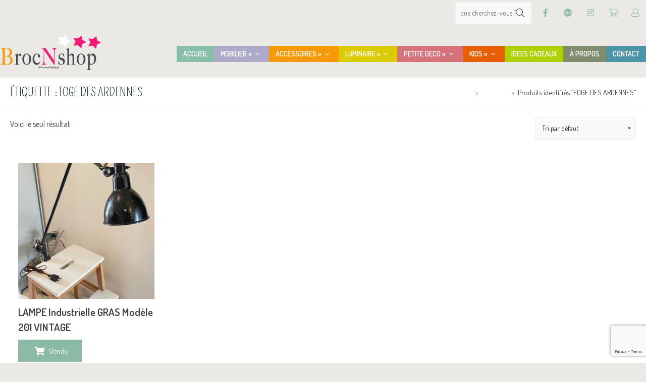

--- FILE ---
content_type: text/html; charset=UTF-8
request_url: https://brocnshop.com/etiquette-produit/foge-des-ardennes/
body_size: 23851
content:
<!DOCTYPE html>
<!--[if lt IE 7]> <html class="no-js lt-ie9 lt-ie8 lt-ie7" lang="en"> <![endif]-->
<!--[if IE 7]>    <html class="no-js lt-ie9 lt-ie8" lang="en"> <![endif]-->
<!--[if IE 8]>    <html class="no-js lt-ie9" lang="en"> <![endif]-->
<!--[if gt IE 8]><!--> <html lang="fr-FR"> <!--<![endif]-->
<head>

<meta charset="UTF-8" />

	<meta name="viewport" content="initial-scale=1.0,width=device-width"><link rel="pingback" href="https://brocnshop.com/xmlrpc.php" />                        <script>
                            /* You can add more configuration options to webfontloader by previously defining the WebFontConfig with your options */
                            if ( typeof WebFontConfig === "undefined" ) {
                                WebFontConfig = new Object();
                            }
                            WebFontConfig['google'] = {families: ['Dosis:400', 'Pompiere:400&amp;subset=latin']};

                            (function() {
                                var wf = document.createElement( 'script' );
                                wf.src = 'https://ajax.googleapis.com/ajax/libs/webfont/1.5.3/webfont.js';
                                wf.type = 'text/javascript';
                                wf.async = 'true';
                                var s = document.getElementsByTagName( 'script' )[0];
                                s.parentNode.insertBefore( wf, s );
                            })();
                        </script>
                        <meta name='robots' content='index, follow, max-image-preview:large, max-snippet:-1, max-video-preview:-1' />
<script>window._wca = window._wca || [];</script>

	<!-- This site is optimized with the Yoast SEO plugin v20.7 - https://yoast.com/wordpress/plugins/seo/ -->
	<title>FOGE DES ARDENNES Archives - BrocNshop</title>
	<link rel="canonical" href="https://brocnshop.com/etiquette-produit/foge-des-ardennes/" />
	<meta property="og:locale" content="fr_FR" />
	<meta property="og:type" content="article" />
	<meta property="og:title" content="FOGE DES ARDENNES Archives - BrocNshop" />
	<meta property="og:url" content="https://brocnshop.com/etiquette-produit/foge-des-ardennes/" />
	<meta property="og:site_name" content="BrocNshop" />
	<meta name="twitter:card" content="summary_large_image" />
	<meta name="twitter:site" content="@BrocNshop" />
	<script type="application/ld+json" class="yoast-schema-graph">{"@context":"https://schema.org","@graph":[{"@type":"CollectionPage","@id":"https://brocnshop.com/etiquette-produit/foge-des-ardennes/","url":"https://brocnshop.com/etiquette-produit/foge-des-ardennes/","name":"FOGE DES ARDENNES Archives - BrocNshop","isPartOf":{"@id":"https://brocnshop.com/#website"},"primaryImageOfPage":{"@id":"https://brocnshop.com/etiquette-produit/foge-des-ardennes/#primaryimage"},"image":{"@id":"https://brocnshop.com/etiquette-produit/foge-des-ardennes/#primaryimage"},"thumbnailUrl":"https://i0.wp.com/brocnshop.com/wp-content/uploads/2022/02/lampe-ravel-clamart.jpg?fit=1134%2C2016&ssl=1","breadcrumb":{"@id":"https://brocnshop.com/etiquette-produit/foge-des-ardennes/#breadcrumb"},"inLanguage":"fr-FR"},{"@type":"ImageObject","inLanguage":"fr-FR","@id":"https://brocnshop.com/etiquette-produit/foge-des-ardennes/#primaryimage","url":"https://i0.wp.com/brocnshop.com/wp-content/uploads/2022/02/lampe-ravel-clamart.jpg?fit=1134%2C2016&ssl=1","contentUrl":"https://i0.wp.com/brocnshop.com/wp-content/uploads/2022/02/lampe-ravel-clamart.jpg?fit=1134%2C2016&ssl=1","width":1134,"height":2016},{"@type":"BreadcrumbList","@id":"https://brocnshop.com/etiquette-produit/foge-des-ardennes/#breadcrumb","itemListElement":[{"@type":"ListItem","position":1,"name":"Accueil","item":"https://brocnshop.com/"},{"@type":"ListItem","position":2,"name":"FOGE DES ARDENNES"}]},{"@type":"WebSite","@id":"https://brocnshop.com/#website","url":"https://brocnshop.com/","name":"BrocNshop","description":"","publisher":{"@id":"https://brocnshop.com/#organization"},"potentialAction":[{"@type":"SearchAction","target":{"@type":"EntryPoint","urlTemplate":"https://brocnshop.com/?s={search_term_string}"},"query-input":"required name=search_term_string"}],"inLanguage":"fr-FR"},{"@type":"Organization","@id":"https://brocnshop.com/#organization","name":"BrocNshop","url":"https://brocnshop.com/","logo":{"@type":"ImageObject","inLanguage":"fr-FR","@id":"https://brocnshop.com/#/schema/logo/image/","url":"https://brocnshop.com/wp-content/uploads/2015/11/logo_bns_retina-2.png","contentUrl":"https://brocnshop.com/wp-content/uploads/2015/11/logo_bns_retina-2.png","width":400,"height":200,"caption":"BrocNshop"},"image":{"@id":"https://brocnshop.com/#/schema/logo/image/"},"sameAs":["https://www.facebook.com/BrocNshop","https://twitter.com/BrocNshop","https://www.instagram.com/brocnshop/"]}]}</script>
	<!-- / Yoast SEO plugin. -->


<link rel='dns-prefetch' href='//www.googletagmanager.com' />
<link rel='dns-prefetch' href='//stats.wp.com' />
<link rel='dns-prefetch' href='//i0.wp.com' />
<link rel='dns-prefetch' href='//c0.wp.com' />
<link rel="alternate" type="application/rss+xml" title="BrocNshop &raquo; Flux" href="https://brocnshop.com/feed/" />
<link rel="alternate" type="application/rss+xml" title="BrocNshop &raquo; Flux des commentaires" href="https://brocnshop.com/comments/feed/" />
<link rel="alternate" type="application/rss+xml" title="Flux pour BrocNshop &raquo; FOGE DES ARDENNES Étiquette" href="https://brocnshop.com/etiquette-produit/foge-des-ardennes/feed/" />
<script type="text/javascript">
window._wpemojiSettings = {"baseUrl":"https:\/\/s.w.org\/images\/core\/emoji\/14.0.0\/72x72\/","ext":".png","svgUrl":"https:\/\/s.w.org\/images\/core\/emoji\/14.0.0\/svg\/","svgExt":".svg","source":{"concatemoji":"https:\/\/brocnshop.com\/wp-includes\/js\/wp-emoji-release.min.js?ver=d268fd11d09279d022af0c3ccd0baa98"}};
/*! This file is auto-generated */
!function(e,a,t){var n,r,o,i=a.createElement("canvas"),p=i.getContext&&i.getContext("2d");function s(e,t){p.clearRect(0,0,i.width,i.height),p.fillText(e,0,0);e=i.toDataURL();return p.clearRect(0,0,i.width,i.height),p.fillText(t,0,0),e===i.toDataURL()}function c(e){var t=a.createElement("script");t.src=e,t.defer=t.type="text/javascript",a.getElementsByTagName("head")[0].appendChild(t)}for(o=Array("flag","emoji"),t.supports={everything:!0,everythingExceptFlag:!0},r=0;r<o.length;r++)t.supports[o[r]]=function(e){if(p&&p.fillText)switch(p.textBaseline="top",p.font="600 32px Arial",e){case"flag":return s("\ud83c\udff3\ufe0f\u200d\u26a7\ufe0f","\ud83c\udff3\ufe0f\u200b\u26a7\ufe0f")?!1:!s("\ud83c\uddfa\ud83c\uddf3","\ud83c\uddfa\u200b\ud83c\uddf3")&&!s("\ud83c\udff4\udb40\udc67\udb40\udc62\udb40\udc65\udb40\udc6e\udb40\udc67\udb40\udc7f","\ud83c\udff4\u200b\udb40\udc67\u200b\udb40\udc62\u200b\udb40\udc65\u200b\udb40\udc6e\u200b\udb40\udc67\u200b\udb40\udc7f");case"emoji":return!s("\ud83e\udef1\ud83c\udffb\u200d\ud83e\udef2\ud83c\udfff","\ud83e\udef1\ud83c\udffb\u200b\ud83e\udef2\ud83c\udfff")}return!1}(o[r]),t.supports.everything=t.supports.everything&&t.supports[o[r]],"flag"!==o[r]&&(t.supports.everythingExceptFlag=t.supports.everythingExceptFlag&&t.supports[o[r]]);t.supports.everythingExceptFlag=t.supports.everythingExceptFlag&&!t.supports.flag,t.DOMReady=!1,t.readyCallback=function(){t.DOMReady=!0},t.supports.everything||(n=function(){t.readyCallback()},a.addEventListener?(a.addEventListener("DOMContentLoaded",n,!1),e.addEventListener("load",n,!1)):(e.attachEvent("onload",n),a.attachEvent("onreadystatechange",function(){"complete"===a.readyState&&t.readyCallback()})),(e=t.source||{}).concatemoji?c(e.concatemoji):e.wpemoji&&e.twemoji&&(c(e.twemoji),c(e.wpemoji)))}(window,document,window._wpemojiSettings);
</script>
<style type="text/css">
img.wp-smiley,
img.emoji {
	display: inline !important;
	border: none !important;
	box-shadow: none !important;
	height: 1em !important;
	width: 1em !important;
	margin: 0 0.07em !important;
	vertical-align: -0.1em !important;
	background: none !important;
	padding: 0 !important;
}
</style>
	<style type="text/css">#acoda_dropmenu > li > a { border-left: ;border-right: ;border-top: ;border-bottom: ;border-style: solid;border-color: transparent;}#header-wrap {background-position: center center;}#header-wrap {background-repeat: no-repeat;}.intro-wrap {background-position: center center;}.intro-wrap {background-repeat: no-repeat;}#footer-wrap {background-size:cover;background-image: url(https://brocnshop.com/wp-content/uploads/2016/05/footer-pattern-star.jpg);}#footer-wrap {background-position: center top;}#footer-wrap {background-repeat: repeat;}.skinset-main {background-position: center center;}.skinset-main {background-repeat: no-repeat;}.skinset-background {background-position: center center;}.skinset-background {background-repeat: no-repeat;}</style><style type="text/css">#container #content {padding-top:20px;padding-bottom:20px;}@media only screen and (max-width: 64.063em) {#header.stuck { z-index:1000; position:fixed;}.sticky_menu #header.stuck #header-logo,#header.stuck .dock-panel li { display:none;}#header.stuck .dock-panel li.dock-menu-trigger { display:inline-block;}#header.stuck > .inner-wrap { min-height:0 !important;}#header.stuck .dock-panel-wrap { padding: 0rem 0.9375rem;}#header-wrap.layout_3 #header.stuck #acoda-tabs,#header-wrap.layout_3 #header.stuck #header-logo { margin-left:0; margin-right:0; display:inherit; clear:none;}#header.stuck #header-logo #logo .description {display:none;}}.dock-panel-wrap .dock-tab-wrapper span.pointer {display:none;}@media only screen and (min-width: 64.063em) {body.dock-active #container {transform: translateX(400px);}.dock-panel-wrap.dockpanel_type_2.skinset-dockbar.acoda-skin .dock-tab-wrapper {max-width:400px;}.dock-panel-wrap.dockpanel_type_2 .dock-tab-wrapper .background-wrap { vertical-align:top; padding-top:30px;}}.skinset-background .main-wrap .social-fa-facebook-f > a { color:rgb(17, 85, 204);background-color:rgb(67, 67, 67); }.skinset-background .main-wrap .social-fa-facebook-f > a:hover { background-color:rgb(17, 85, 204);color:rgb(67, 67, 67); }.skinset-background .main-wrap .social-google-plus > a { color:rgb(255, 0, 255);background-color:rgb(67, 67, 67); }.skinset-background .main-wrap .social-google-plus > a:hover { background-color:rgb(255, 0, 255);color:rgb(67, 67, 67); }.skinset-background .main-wrap .social-instagram > a { color:rgb(255, 0, 0);background-color:rgb(67, 67, 67); }.skinset-background .main-wrap .social-instagram > a:hover { background-color:rgb(255, 0, 0);color:rgb(67, 67, 67); }@media only screen and (min-width: 64.063em) {.dock_layout_1 .dock-panel-wrap.main_nav { display:none;}.dock_layout_1 ul.dock-panel { text-align:right; white-space:nowrap;}.dock_layout_1.animate-3d .dock-tab-wrapper { -webkit-transform:rotateX(-100deg); transform:rotateX(-100deg);  }.dock-panel-wrap.dock_layout_1.animate-3d .dock-tab-wrapper.show { -webkit-transform:rotateX(0); transform:rotateX(0);  }.dock-panel-wrap.dockpanel_type_2.dock_layout_1 .dock-tab-wrapper {  position:fixed;  left:0;  margin-left:0;  margin-top:-2px;  width:100%;  max-width:none;  opacity:0; }.dock-panel-wrap.dockpanel_type_2.dock_layout_1 .infodock-innerwrap {margin:0 auto;}.dock-panel-wrap.dockpanel_type_2.dock_layout_1 #panelsearchform #drops {width:100%;}.dock_layout_1.dockpanel_type_2 .dock-menu-tabs .infodock-innerwrap > ul > li,nav.dock_layout_1.dockpanel_type_2 .infodock .infodock-innerwrap > ul > li.widget { float:left; width:25%; clear:none;}.dock_layout_1 .dock-menu-tabs .infodock-innerwrap ul ul,.dock_layout_1 .dock-menu-tabs .infodock-innerwrap ul li { margin-left:0;}.dock_layout_1 .dock-menu-tabs li.menu-item-has-children > a:after {display:none;} .dock_layout_1 .dock-tab-wrapper.infodock .acoda-skin a,.dock_layout_1 .dock-tab-wrapper.infodock .acoda-skin a:hover {color:inherit;}.dock_layout_1 .infodock.skinset-header {background:none;}.layout_top #header .inner-wrap { display:table; width:100%;}.header_top #header .cell-wrap { display:table-cell; vertical-align:middle;}#header.stuck { left:0;  top:0; z-index:1000; position:fixed; height:auto; box-shadow: 0 0 20px rgba(0,0,0,0.05); transform: translateY(-100%);}#header-wrap #header.stuck .inner-wrap { padding-top:0; padding-bottom:0;}#header.stuck.animate { transition: transform 300ms ease-out 200ms; transform: translateY(0);}#header.stuck > .inner-wrap { min-height:0 !important;}.sticky_menu #header.stuck #header-logo { display:none;}#header.stuck #acoda-tabs > ul {font-size:1rem;}.layout-boxed #header.stuck {max-width:100%;}body.admin-bar #header.stuck {margin-top:32px !important;}#header-wrap.layout_3 #header.stuck #acoda-tabs,#header-wrap.layout_3 #header.stuck #header-logo { margin-left:0; margin-right:0; display:inherit; clear:none;}#header.stuck #header-logo #logo .description {display:none;}div#header.wide .inner-wrap,div#header.wide .menu-wrap,div#container.layout-boxed,.intro-wrap.wide .intro-text,.compose-mode div.acoda-page-animate .row.vc_row-parent > .vc_container-block,.acoda-page-animate .row.vc_row-parent > .row-content-wrap > div.row-inner-wrap,#container.layout-boxed div.dynamic-frame.row,#container .intro-wrap-inner,.lowerfooter,div.row {max-width:1280px;}#container.layout-boxed,#container.layout-wide {margin-top:0;margin-right:;margin-bottom:0;margin-left:;}#container #content {padding-right:20px;padding-left:20px;}.blog_header_wrap {padding-top:20px;padding-right:20px;padding-left:20px;}.acoda-sidebar .sidebar {padding-top:20px;padding-right:20px;padding-bottom:20px;padding-left:20px;}.woocommerce-page.single #container #content {padding-top:30px;padding-right:30px;padding-bottom:30px;padding-left:30px;}.woocommerce-page.single .acoda-sidebar .sidebar {padding-top:30px;padding-right:30px;padding-bottom:30px;padding-left:30px;}#container #header-logo {margin-top:1px;margin-right:0;margin-bottom:0;margin-left:0;}#header-wrap #header .inner-wrap, #header .menu-wrap.wide {padding-top:0;padding-right:;padding-bottom:0;padding-left:0;}#container .dock-panel-wrap.skinset-dockbar {padding-top:0;padding-right:0;padding-bottom:0;padding-left:10px;}#container #footer-wrap #footer {padding-top:10px;padding-right:30px;padding-bottom:10px;padding-left:30px;}#container #footer-wrap #footer .block.columns {padding-top:0;padding-right:30px;padding-bottom:0;padding-left:30px;}#container #footer-wrap #footer > .content {margin: 0 -30px;}#container #footer-wrap .lowerfooter {padding-left: 30px;padding-right: 30px;}.inline #acoda-tabs,.stacked #acoda-tabs #acoda_dropmenu {margin-top:;margin-right:0;margin-bottom:;margin-left:0;}#container #content.layout_two,#container #content.layout_three,#container #content.layout_four,#container #content.layout_five,#container #content.layout_six {width: calc( 100% - 33% );}#container .acoda-sidebar.layout_two,#container .acoda-sidebar.layout_three,#container .acoda-sidebar.layout_four,#container .acoda-sidebar.layout_five,#container .acoda-sidebar.layout_six {width: 33%;}#container #content.layout_three,#container #content.layout_five,#container #content.layout_six {width: calc( 100% - 25% - 25% );}#container #content.layout_six {margin-left: 25%;}#container .acoda-sidebar.layout_three,#container .acoda-sidebar.layout_five,#container .acoda-sidebar.layout_six {width: 25%;}#container .acoda-sidebar.layout_six.side_one {margin-left: calc( 25% - 100% );}}.preloader-wrapper {display: inline-block;position: fixed;width: 50px;height: 50px;top:50%;left:50%;margin:-25px 0 0 -25px;}.preloader-wrapper.active {-webkit-animation: container-rotate 1568ms linear infinite;animation: container-rotate 1568ms linear infinite}@-webkit-keyframes container-rotate {to {-webkit-transform: rotate(360deg)}}@keyframes container-rotate {to {-webkit-transform: rotate(360deg);transform: rotate(360deg)}}.spinner-layer {position: absolute;width: 100%;height: 100%;opacity: 0;}.active .spinner-layer {opacity: 1;-webkit-animation: fill-unfill-rotate 5332ms cubic-bezier(0.4, 0, 0.2, 1) infinite both;animation: fill-unfill-rotate 5332ms cubic-bezier(0.4, 0, 0.2, 1) infinite both}@-webkit-keyframes fill-unfill-rotate {12.5% {-webkit-transform: rotate(135deg)}25% {-webkit-transform: rotate(270deg)}37.5% {-webkit-transform: rotate(405deg)}50% {-webkit-transform: rotate(540deg)}62.5% {-webkit-transform: rotate(675deg)}75% {-webkit-transform: rotate(810deg)}87.5% {-webkit-transform: rotate(945deg)}to {-webkit-transform: rotate(1080deg)}}@keyframes fill-unfill-rotate {12.5% {-webkit-transform: rotate(135deg);transform: rotate(135deg)}25% {-webkit-transform: rotate(270deg);transform: rotate(270deg)}37.5% {-webkit-transform: rotate(405deg);transform: rotate(405deg)}50% {-webkit-transform: rotate(540deg);transform: rotate(540deg)}62.5% {-webkit-transform: rotate(675deg);transform: rotate(675deg)}75% {-webkit-transform: rotate(810deg);transform: rotate(810deg)}87.5% {-webkit-transform: rotate(945deg);transform: rotate(945deg)}to {-webkit-transform: rotate(1080deg);transform: rotate(1080deg)}}.gap-patch {position: absolute;top: 0;left: 45%;width: 10%;height: 100%;overflow: hidden;border-color: inherit}.gap-patch .circle {width: 1000%;left: -450%}.circle-clipper {display: inline-block;position: relative;width: 50%;height: 100%;overflow: hidden;border-color: inherit;}.circle-clipper .circle {width: 200%;height: 100%;border-width: 5px;border-style: solid;border-color: inherit;border-bottom-color: transparent !important;border-radius: 50%;-webkit-animation: none;animation: none;position: absolute;top: 0;right: 0;bottom: 0;}.circle-clipper.left .circle {left: 0;border-right-color: transparent !important;-webkit-transform: rotate(129deg);transform: rotate(129deg)}.circle-clipper.right .circle {left: -100%;border-left-color: transparent !important;-webkit-transform: rotate(-129deg);transform: rotate(-129deg)}.active .circle-clipper.left .circle {-webkit-animation: left-spin 1333ms cubic-bezier(0.4, 0, 0.2, 1) infinite both;animation: left-spin 1333ms cubic-bezier(0.4, 0, 0.2, 1) infinite both}.active .circle-clipper.right .circle {-webkit-animation: right-spin 1333ms cubic-bezier(0.4, 0, 0.2, 1) infinite both;animation: right-spin 1333ms cubic-bezier(0.4, 0, 0.2, 1) infinite both}@-webkit-keyframes left-spin {from {-webkit-transform: rotate(130deg)}50% {-webkit-transform: rotate(-5deg)}to {-webkit-transform: rotate(130deg)}}@keyframes left-spin {from {-webkit-transform: rotate(130deg);transform: rotate(130deg)}50% {-webkit-transform: rotate(-5deg);transform: rotate(-5deg)}to {-webkit-transform: rotate(130deg);transform: rotate(130deg)}}@-webkit-keyframes right-spin {from {-webkit-transform: rotate(-130deg)}50% {-webkit-transform: rotate(5deg)}to {-webkit-transform: rotate(-130deg)}}@keyframes right-spin {from {-webkit-transform: rotate(-130deg);transform: rotate(-130deg)}50% {-webkit-transform: rotate(5deg);transform: rotate(5deg)}to {-webkit-transform: rotate(-130deg);transform: rotate(-130deg)}}body.loaded .preloader-wrapper {-webkit-animation: container-rotate 1568ms linear infinite, fade-out 200ms cubic-bezier(0.4, 0, 0.2, 1) normal forwards;animation: container-rotate 1568ms linear infinite, fade-out 200ms cubic-bezier(0.4, 0, 0.2, 1) normal forwards;}@-webkit-keyframes fade-out {from {opacity: 1}to {opacity: 0}}@keyframes fade-out {from {opacity: 1}to {opacity: 0}}</style><link rel='stylesheet' id='validate-engine-css-css' href='https://brocnshop.com/wp-content/plugins/wysija-newsletters/css/validationEngine.jquery.css?ver=2.14' type='text/css' media='all' />
<link rel='stylesheet' id='wp-block-library-css' href='https://c0.wp.com/c/6.2.8/wp-includes/css/dist/block-library/style.min.css' type='text/css' media='all' />
<style id='wp-block-library-inline-css' type='text/css'>
.has-text-align-justify{text-align:justify;}
</style>
<link rel='stylesheet' id='jetpack-videopress-video-block-view-css' href='https://brocnshop.com/wp-content/plugins/jetpack/jetpack_vendor/automattic/jetpack-videopress/build/block-editor/blocks/video/view.css?minify=false&#038;ver=317afd605f368082816f' type='text/css' media='all' />
<link rel='stylesheet' id='mediaelement-css' href='https://c0.wp.com/c/6.2.8/wp-includes/js/mediaelement/mediaelementplayer-legacy.min.css' type='text/css' media='all' />
<link rel='stylesheet' id='wp-mediaelement-css' href='https://c0.wp.com/c/6.2.8/wp-includes/js/mediaelement/wp-mediaelement.min.css' type='text/css' media='all' />
<link rel='stylesheet' id='wc-blocks-vendors-style-css' href='https://c0.wp.com/p/woocommerce/7.7.0/packages/woocommerce-blocks/build/wc-blocks-vendors-style.css' type='text/css' media='all' />
<link rel='stylesheet' id='wc-blocks-style-css' href='https://c0.wp.com/p/woocommerce/7.7.0/packages/woocommerce-blocks/build/wc-blocks-style.css' type='text/css' media='all' />
<link rel='stylesheet' id='classic-theme-styles-css' href='https://c0.wp.com/c/6.2.8/wp-includes/css/classic-themes.min.css' type='text/css' media='all' />
<style id='global-styles-inline-css' type='text/css'>
body{--wp--preset--color--black: #000000;--wp--preset--color--cyan-bluish-gray: #abb8c3;--wp--preset--color--white: #ffffff;--wp--preset--color--pale-pink: #f78da7;--wp--preset--color--vivid-red: #cf2e2e;--wp--preset--color--luminous-vivid-orange: #ff6900;--wp--preset--color--luminous-vivid-amber: #fcb900;--wp--preset--color--light-green-cyan: #7bdcb5;--wp--preset--color--vivid-green-cyan: #00d084;--wp--preset--color--pale-cyan-blue: #8ed1fc;--wp--preset--color--vivid-cyan-blue: #0693e3;--wp--preset--color--vivid-purple: #9b51e0;--wp--preset--color--body-text-color: #a156b4;--wp--preset--gradient--vivid-cyan-blue-to-vivid-purple: linear-gradient(135deg,rgba(6,147,227,1) 0%,rgb(155,81,224) 100%);--wp--preset--gradient--light-green-cyan-to-vivid-green-cyan: linear-gradient(135deg,rgb(122,220,180) 0%,rgb(0,208,130) 100%);--wp--preset--gradient--luminous-vivid-amber-to-luminous-vivid-orange: linear-gradient(135deg,rgba(252,185,0,1) 0%,rgba(255,105,0,1) 100%);--wp--preset--gradient--luminous-vivid-orange-to-vivid-red: linear-gradient(135deg,rgba(255,105,0,1) 0%,rgb(207,46,46) 100%);--wp--preset--gradient--very-light-gray-to-cyan-bluish-gray: linear-gradient(135deg,rgb(238,238,238) 0%,rgb(169,184,195) 100%);--wp--preset--gradient--cool-to-warm-spectrum: linear-gradient(135deg,rgb(74,234,220) 0%,rgb(151,120,209) 20%,rgb(207,42,186) 40%,rgb(238,44,130) 60%,rgb(251,105,98) 80%,rgb(254,248,76) 100%);--wp--preset--gradient--blush-light-purple: linear-gradient(135deg,rgb(255,206,236) 0%,rgb(152,150,240) 100%);--wp--preset--gradient--blush-bordeaux: linear-gradient(135deg,rgb(254,205,165) 0%,rgb(254,45,45) 50%,rgb(107,0,62) 100%);--wp--preset--gradient--luminous-dusk: linear-gradient(135deg,rgb(255,203,112) 0%,rgb(199,81,192) 50%,rgb(65,88,208) 100%);--wp--preset--gradient--pale-ocean: linear-gradient(135deg,rgb(255,245,203) 0%,rgb(182,227,212) 50%,rgb(51,167,181) 100%);--wp--preset--gradient--electric-grass: linear-gradient(135deg,rgb(202,248,128) 0%,rgb(113,206,126) 100%);--wp--preset--gradient--midnight: linear-gradient(135deg,rgb(2,3,129) 0%,rgb(40,116,252) 100%);--wp--preset--duotone--dark-grayscale: url('#wp-duotone-dark-grayscale');--wp--preset--duotone--grayscale: url('#wp-duotone-grayscale');--wp--preset--duotone--purple-yellow: url('#wp-duotone-purple-yellow');--wp--preset--duotone--blue-red: url('#wp-duotone-blue-red');--wp--preset--duotone--midnight: url('#wp-duotone-midnight');--wp--preset--duotone--magenta-yellow: url('#wp-duotone-magenta-yellow');--wp--preset--duotone--purple-green: url('#wp-duotone-purple-green');--wp--preset--duotone--blue-orange: url('#wp-duotone-blue-orange');--wp--preset--font-size--small: 13px;--wp--preset--font-size--medium: 20px;--wp--preset--font-size--large: 36px;--wp--preset--font-size--x-large: 42px;--wp--preset--spacing--20: 0.44rem;--wp--preset--spacing--30: 0.67rem;--wp--preset--spacing--40: 1rem;--wp--preset--spacing--50: 1.5rem;--wp--preset--spacing--60: 2.25rem;--wp--preset--spacing--70: 3.38rem;--wp--preset--spacing--80: 5.06rem;--wp--preset--shadow--natural: 6px 6px 9px rgba(0, 0, 0, 0.2);--wp--preset--shadow--deep: 12px 12px 50px rgba(0, 0, 0, 0.4);--wp--preset--shadow--sharp: 6px 6px 0px rgba(0, 0, 0, 0.2);--wp--preset--shadow--outlined: 6px 6px 0px -3px rgba(255, 255, 255, 1), 6px 6px rgba(0, 0, 0, 1);--wp--preset--shadow--crisp: 6px 6px 0px rgba(0, 0, 0, 1);}:where(.is-layout-flex){gap: 0.5em;}body .is-layout-flow > .alignleft{float: left;margin-inline-start: 0;margin-inline-end: 2em;}body .is-layout-flow > .alignright{float: right;margin-inline-start: 2em;margin-inline-end: 0;}body .is-layout-flow > .aligncenter{margin-left: auto !important;margin-right: auto !important;}body .is-layout-constrained > .alignleft{float: left;margin-inline-start: 0;margin-inline-end: 2em;}body .is-layout-constrained > .alignright{float: right;margin-inline-start: 2em;margin-inline-end: 0;}body .is-layout-constrained > .aligncenter{margin-left: auto !important;margin-right: auto !important;}body .is-layout-constrained > :where(:not(.alignleft):not(.alignright):not(.alignfull)){max-width: var(--wp--style--global--content-size);margin-left: auto !important;margin-right: auto !important;}body .is-layout-constrained > .alignwide{max-width: var(--wp--style--global--wide-size);}body .is-layout-flex{display: flex;}body .is-layout-flex{flex-wrap: wrap;align-items: center;}body .is-layout-flex > *{margin: 0;}:where(.wp-block-columns.is-layout-flex){gap: 2em;}.has-black-color{color: var(--wp--preset--color--black) !important;}.has-cyan-bluish-gray-color{color: var(--wp--preset--color--cyan-bluish-gray) !important;}.has-white-color{color: var(--wp--preset--color--white) !important;}.has-pale-pink-color{color: var(--wp--preset--color--pale-pink) !important;}.has-vivid-red-color{color: var(--wp--preset--color--vivid-red) !important;}.has-luminous-vivid-orange-color{color: var(--wp--preset--color--luminous-vivid-orange) !important;}.has-luminous-vivid-amber-color{color: var(--wp--preset--color--luminous-vivid-amber) !important;}.has-light-green-cyan-color{color: var(--wp--preset--color--light-green-cyan) !important;}.has-vivid-green-cyan-color{color: var(--wp--preset--color--vivid-green-cyan) !important;}.has-pale-cyan-blue-color{color: var(--wp--preset--color--pale-cyan-blue) !important;}.has-vivid-cyan-blue-color{color: var(--wp--preset--color--vivid-cyan-blue) !important;}.has-vivid-purple-color{color: var(--wp--preset--color--vivid-purple) !important;}.has-black-background-color{background-color: var(--wp--preset--color--black) !important;}.has-cyan-bluish-gray-background-color{background-color: var(--wp--preset--color--cyan-bluish-gray) !important;}.has-white-background-color{background-color: var(--wp--preset--color--white) !important;}.has-pale-pink-background-color{background-color: var(--wp--preset--color--pale-pink) !important;}.has-vivid-red-background-color{background-color: var(--wp--preset--color--vivid-red) !important;}.has-luminous-vivid-orange-background-color{background-color: var(--wp--preset--color--luminous-vivid-orange) !important;}.has-luminous-vivid-amber-background-color{background-color: var(--wp--preset--color--luminous-vivid-amber) !important;}.has-light-green-cyan-background-color{background-color: var(--wp--preset--color--light-green-cyan) !important;}.has-vivid-green-cyan-background-color{background-color: var(--wp--preset--color--vivid-green-cyan) !important;}.has-pale-cyan-blue-background-color{background-color: var(--wp--preset--color--pale-cyan-blue) !important;}.has-vivid-cyan-blue-background-color{background-color: var(--wp--preset--color--vivid-cyan-blue) !important;}.has-vivid-purple-background-color{background-color: var(--wp--preset--color--vivid-purple) !important;}.has-black-border-color{border-color: var(--wp--preset--color--black) !important;}.has-cyan-bluish-gray-border-color{border-color: var(--wp--preset--color--cyan-bluish-gray) !important;}.has-white-border-color{border-color: var(--wp--preset--color--white) !important;}.has-pale-pink-border-color{border-color: var(--wp--preset--color--pale-pink) !important;}.has-vivid-red-border-color{border-color: var(--wp--preset--color--vivid-red) !important;}.has-luminous-vivid-orange-border-color{border-color: var(--wp--preset--color--luminous-vivid-orange) !important;}.has-luminous-vivid-amber-border-color{border-color: var(--wp--preset--color--luminous-vivid-amber) !important;}.has-light-green-cyan-border-color{border-color: var(--wp--preset--color--light-green-cyan) !important;}.has-vivid-green-cyan-border-color{border-color: var(--wp--preset--color--vivid-green-cyan) !important;}.has-pale-cyan-blue-border-color{border-color: var(--wp--preset--color--pale-cyan-blue) !important;}.has-vivid-cyan-blue-border-color{border-color: var(--wp--preset--color--vivid-cyan-blue) !important;}.has-vivid-purple-border-color{border-color: var(--wp--preset--color--vivid-purple) !important;}.has-vivid-cyan-blue-to-vivid-purple-gradient-background{background: var(--wp--preset--gradient--vivid-cyan-blue-to-vivid-purple) !important;}.has-light-green-cyan-to-vivid-green-cyan-gradient-background{background: var(--wp--preset--gradient--light-green-cyan-to-vivid-green-cyan) !important;}.has-luminous-vivid-amber-to-luminous-vivid-orange-gradient-background{background: var(--wp--preset--gradient--luminous-vivid-amber-to-luminous-vivid-orange) !important;}.has-luminous-vivid-orange-to-vivid-red-gradient-background{background: var(--wp--preset--gradient--luminous-vivid-orange-to-vivid-red) !important;}.has-very-light-gray-to-cyan-bluish-gray-gradient-background{background: var(--wp--preset--gradient--very-light-gray-to-cyan-bluish-gray) !important;}.has-cool-to-warm-spectrum-gradient-background{background: var(--wp--preset--gradient--cool-to-warm-spectrum) !important;}.has-blush-light-purple-gradient-background{background: var(--wp--preset--gradient--blush-light-purple) !important;}.has-blush-bordeaux-gradient-background{background: var(--wp--preset--gradient--blush-bordeaux) !important;}.has-luminous-dusk-gradient-background{background: var(--wp--preset--gradient--luminous-dusk) !important;}.has-pale-ocean-gradient-background{background: var(--wp--preset--gradient--pale-ocean) !important;}.has-electric-grass-gradient-background{background: var(--wp--preset--gradient--electric-grass) !important;}.has-midnight-gradient-background{background: var(--wp--preset--gradient--midnight) !important;}.has-small-font-size{font-size: var(--wp--preset--font-size--small) !important;}.has-medium-font-size{font-size: var(--wp--preset--font-size--medium) !important;}.has-large-font-size{font-size: var(--wp--preset--font-size--large) !important;}.has-x-large-font-size{font-size: var(--wp--preset--font-size--x-large) !important;}
.wp-block-navigation a:where(:not(.wp-element-button)){color: inherit;}
:where(.wp-block-columns.is-layout-flex){gap: 2em;}
.wp-block-pullquote{font-size: 1.5em;line-height: 1.6;}
</style>
<link rel='stylesheet' id='acoda_gigatools_style-css' href='https://brocnshop.com/wp-content/plugins/acoda-gigatools/assets/acoda_gigatools.min.css?ver=d268fd11d09279d022af0c3ccd0baa98' type='text/css' media='all' />
<style id='woocommerce-inline-inline-css' type='text/css'>
.woocommerce form .form-row .required { visibility: visible; }
</style>
<link rel='stylesheet' id='my_flying_box-frontend-css' href='https://brocnshop.com/wp-content/plugins/my-flying-box/assets/css/frontend.css?ver=1.0.0' type='text/css' media='all' />
<link rel='stylesheet' id='acoda-style-css' href='https://brocnshop.com/wp-content/themes/DynamiX-Child/style.css' type='text/css' media='all' />
<link rel='stylesheet' id='ilightbox-css' href='https://brocnshop.com/wp-content/themes/DynamiX/css/ilightbox.css' type='text/css' media='all' />
<link rel='stylesheet' id='ilightbox-flat-dark-css' href='https://brocnshop.com/wp-content/themes/DynamiX/css/ilightbox/flat-dark-skin/skin.css' type='text/css' media='all' />
<link rel='stylesheet' id='fontawesome-css' href='https://brocnshop.com/wp-content/themes/DynamiX/css/font-icons/fontawesome/css/fontawesome-all.min.css' type='text/css' media='all' />
<link rel='stylesheet' id='acoda-woocommerce-css' href='https://brocnshop.com/wp-content/themes/DynamiX/css/woocommerce.css?ver=d268fd11d09279d022af0c3ccd0baa98' type='text/css' media='all' />
<link rel='stylesheet' id='jetpack_css-css' href='https://c0.wp.com/p/jetpack/12.1.2/css/jetpack.css' type='text/css' media='all' />
<script type='text/javascript' id='google-analytics-opt-out-js-after'>
			var gaProperty = 'G-RMEGXVKXMH';
			var disableStr = 'ga-disable-' + gaProperty;
			if ( document.cookie.indexOf( disableStr + '=true' ) > -1 ) {
				window[disableStr] = true;
			}
			function gaOptout() {
				document.cookie = disableStr + '=true; expires=Thu, 31 Dec 2099 23:59:59 UTC; path=/';
				window[disableStr] = true;
			}
</script>
<script type='text/javascript' src='https://www.googletagmanager.com/gtag/js?id=G-RMEGXVKXMH' id='google-tag-manager-js'></script>
<script type='text/javascript' id='google-tag-manager-js-after'>
		window.dataLayer = window.dataLayer || [];
		function gtag(){dataLayer.push(arguments);}
		gtag('js', new Date());
		gtag('set', 'developer_id.dOGY3NW', true);

		gtag('config', 'G-RMEGXVKXMH', {
			'allow_google_signals': true,
			'link_attribution': false,
			'anonymize_ip': true,
			'linker':{
				'domains': [],
				'allow_incoming': false,
			},
			'custom_map': {
				'dimension1': 'logged_in'
			},
			'logged_in': 'no'
		} );

		
		
</script>
<script type='text/javascript' src='https://c0.wp.com/c/6.2.8/wp-includes/js/jquery/jquery.min.js' id='jquery-core-js'></script>
<script type='text/javascript' src='https://c0.wp.com/c/6.2.8/wp-includes/js/jquery/jquery-migrate.min.js' id='jquery-migrate-js'></script>
<script type='text/javascript' src='https://c0.wp.com/p/woocommerce/7.7.0/assets/js/jquery-blockui/jquery.blockUI.min.js' id='jquery-blockui-js'></script>
<script type='text/javascript' id='wc-add-to-cart-js-extra'>
/* <![CDATA[ */
var wc_add_to_cart_params = {"ajax_url":"\/wp-admin\/admin-ajax.php","wc_ajax_url":"\/?wc-ajax=%%endpoint%%","i18n_view_cart":"Voir le panier","cart_url":"https:\/\/brocnshop.com\/panier\/","is_cart":"","cart_redirect_after_add":"no"};
/* ]]> */
</script>
<script type='text/javascript' src='https://c0.wp.com/p/woocommerce/7.7.0/assets/js/frontend/add-to-cart.min.js' id='wc-add-to-cart-js'></script>
<script type='text/javascript' src='https://brocnshop.com/wp-content/plugins/my-flying-box/assets/js/frontend.min.js?ver=1.0.0' id='my_flying_box-frontend-js'></script>
<script type='text/javascript' src='https://brocnshop.com/wp-content/plugins/revslider/public/assets/js/rbtools.min.js?ver=6.6.13' async id='tp-tools-js'></script>
<script type='text/javascript' src='https://brocnshop.com/wp-content/plugins/revslider/public/assets/js/rs6.min.js?ver=6.6.13' async id='revmin-js'></script>
<script type='text/javascript' src='https://brocnshop.com/wp-content/plugins/js_composer/assets/js/vendors/woocommerce-add-to-cart.js?ver=6.11.0' id='vc_woocommerce-add-to-cart-js-js'></script>
<script defer type='text/javascript' src='https://stats.wp.com/s-202605.js' id='woocommerce-analytics-js'></script>
<script type='text/javascript' id='ilightbox-js-extra'>
/* <![CDATA[ */
var options = {"classes":"","path":"horizontal","thumbnail":"1","opacity":"0.75","infinite":"1","slideshow":"","arrows":"1","skin":"flat-dark"};
/* ]]> */
</script>
<script type='text/javascript' src='https://brocnshop.com/wp-content/themes/DynamiX/js/ilightbox.packed.js?ver=d268fd11d09279d022af0c3ccd0baa98' id='ilightbox-js'></script>
<script type='text/javascript' src='https://brocnshop.com/wp-content/themes/DynamiX/js/acoda-script.pack.js?ver=d268fd11d09279d022af0c3ccd0baa98' id='acoda-script-js'></script>
<link rel="https://api.w.org/" href="https://brocnshop.com/wp-json/" /><link rel="alternate" type="application/json" href="https://brocnshop.com/wp-json/wp/v2/product_tag/2976" />	<link rel="preconnect" href="https://fonts.googleapis.com">
	<link rel="preconnect" href="https://fonts.gstatic.com">
	<link href='https://fonts.googleapis.com/css2?display=swap&family=Dosis:wght@200;400;600;800&family=Pompiere' rel='stylesheet'>	<style>img#wpstats{display:none}</style>
			<noscript><style>.woocommerce-product-gallery{ opacity: 1 !important; }</style></noscript>
	<meta name="generator" content="Powered by WPBakery Page Builder - drag and drop page builder for WordPress."/>
<meta name="generator" content="Powered by Slider Revolution 6.6.13 - responsive, Mobile-Friendly Slider Plugin for WordPress with comfortable drag and drop interface." />
<link rel="icon" href="https://i0.wp.com/brocnshop.com/wp-content/uploads/2015/11/favicon.png?fit=32%2C32&#038;ssl=1" sizes="32x32" />
<link rel="icon" href="https://i0.wp.com/brocnshop.com/wp-content/uploads/2015/11/favicon.png?fit=192%2C192&#038;ssl=1" sizes="192x192" />
<link rel="apple-touch-icon" href="https://i0.wp.com/brocnshop.com/wp-content/uploads/2015/11/favicon.png?fit=180%2C180&#038;ssl=1" />
<meta name="msapplication-TileImage" content="https://i0.wp.com/brocnshop.com/wp-content/uploads/2015/11/favicon.png?fit=200%2C200&#038;ssl=1" />
<script>function setREVStartSize(e){
			//window.requestAnimationFrame(function() {
				window.RSIW = window.RSIW===undefined ? window.innerWidth : window.RSIW;
				window.RSIH = window.RSIH===undefined ? window.innerHeight : window.RSIH;
				try {
					var pw = document.getElementById(e.c).parentNode.offsetWidth,
						newh;
					pw = pw===0 || isNaN(pw) || (e.l=="fullwidth" || e.layout=="fullwidth") ? window.RSIW : pw;
					e.tabw = e.tabw===undefined ? 0 : parseInt(e.tabw);
					e.thumbw = e.thumbw===undefined ? 0 : parseInt(e.thumbw);
					e.tabh = e.tabh===undefined ? 0 : parseInt(e.tabh);
					e.thumbh = e.thumbh===undefined ? 0 : parseInt(e.thumbh);
					e.tabhide = e.tabhide===undefined ? 0 : parseInt(e.tabhide);
					e.thumbhide = e.thumbhide===undefined ? 0 : parseInt(e.thumbhide);
					e.mh = e.mh===undefined || e.mh=="" || e.mh==="auto" ? 0 : parseInt(e.mh,0);
					if(e.layout==="fullscreen" || e.l==="fullscreen")
						newh = Math.max(e.mh,window.RSIH);
					else{
						e.gw = Array.isArray(e.gw) ? e.gw : [e.gw];
						for (var i in e.rl) if (e.gw[i]===undefined || e.gw[i]===0) e.gw[i] = e.gw[i-1];
						e.gh = e.el===undefined || e.el==="" || (Array.isArray(e.el) && e.el.length==0)? e.gh : e.el;
						e.gh = Array.isArray(e.gh) ? e.gh : [e.gh];
						for (var i in e.rl) if (e.gh[i]===undefined || e.gh[i]===0) e.gh[i] = e.gh[i-1];
											
						var nl = new Array(e.rl.length),
							ix = 0,
							sl;
						e.tabw = e.tabhide>=pw ? 0 : e.tabw;
						e.thumbw = e.thumbhide>=pw ? 0 : e.thumbw;
						e.tabh = e.tabhide>=pw ? 0 : e.tabh;
						e.thumbh = e.thumbhide>=pw ? 0 : e.thumbh;
						for (var i in e.rl) nl[i] = e.rl[i]<window.RSIW ? 0 : e.rl[i];
						sl = nl[0];
						for (var i in nl) if (sl>nl[i] && nl[i]>0) { sl = nl[i]; ix=i;}
						var m = pw>(e.gw[ix]+e.tabw+e.thumbw) ? 1 : (pw-(e.tabw+e.thumbw)) / (e.gw[ix]);
						newh =  (e.gh[ix] * m) + (e.tabh + e.thumbh);
					}
					var el = document.getElementById(e.c);
					if (el!==null && el) el.style.height = newh+"px";
					el = document.getElementById(e.c+"_wrapper");
					if (el!==null && el) {
						el.style.height = newh+"px";
						el.style.display = "block";
					}
				} catch(e){
					console.log("Failure at Presize of Slider:" + e)
				}
			//});
		  };</script>
		<style type="text/css" id="wp-custom-css">
			
.woocommerce-loop-product__title{
	font-size:1em
}
#header-logo, #header-logo img {
padding-left:0px;	
}
woocommerce ul.products li.product, .woocommerce-page ul.products li.product {
    float: left;
    margin: 0 1% 1.875em 1em;
}
.supersize-text {
    font-size: 180%;
}
#footer-wrap {
    background-size:auto !important;
}
.woocommerce ul.products li.product h3 {
    line-height: 1.46;
}

@-webkit-keyframes load7 {
    0%,
    80%,
    100% {
      box-shadow: 0 2.5em 0 -1.3em #F31877;
    }
    40% {
      box-shadow: 0 2.5em 0 0 #F31877;
    }
  }
  @keyframes load7 {
    0%,
    80%,
    100% {
      box-shadow: 0 2.5em 0 -1.3em #F31877;
    }
    40% {
      box-shadow: 0 2.5em 0 0 #F31877;
    }
  }		</style>
		<style type="text/css" title="dynamic-css" class="options-output">.entry > .wpb_row.row{padding-top:20px;padding-bottom:20px;}#header #acoda-tabs ul.menu > li > a{margin-top:10px;margin-right:0;margin-bottom:0;margin-left:0;}#header #acoda-tabs ul.menu > li > a{padding-top:5px;padding-right:10px;padding-bottom:5px;padding-left:10px;}.intro-wrap .intro-text{padding-top:10px;padding-right:20px;padding-bottom:10px;padding-left:20px;}</style><style type="text/css" title="dynamic-css" class="options-output">.skinset-main{background-color:#fff;}.skinset-background{font-family:Dosis;font-weight:400;font-style:normal;opacity: 1;visibility: visible;-webkit-transition: opacity 0.24s ease-in-out;-moz-transition: opacity 0.24s ease-in-out;transition: opacity 0.24s ease-in-out;}.wf-loading .skinset-background,{opacity: 0;}.ie.wf-loading .skinset-background,{visibility: hidden;}.skinset-background,.skinset-background h1>a,.skinset-background h2>a,.skinset-background h3>a,.skinset-background h4>a,.skinset-background h5>a,.skinset-background h6>a{color:#3f3f3f;}.skinset-background a,.skinset-background .text_linkcolor,.skinset-background #container [class*="acoda_link_color"],.skinset-background .comments-list .icon,.list.link_color li:before{color:#8bbaa7;}.skinset-background #container [class*="acoda_link_color-border"],.spinner-layer,.skinset-background #container [class*="acoda_link_color-border"],.skinset-background [class*="acoda_link_color-border"] .vc_sep_line{border-color:#8bbaa7;}.skinset-background #container [class*="acoda_link_color-bg"],.skinset-background ul.dock-panel li.dock-tab .items-count,.skinset-background ul.products li.product .onsale,span.highlight.one{background-color:#8bbaa7;}.skinset-background a:hover,.skinset-background #container [class*="acoda_link_hover_color"]{color:#8ba0e2;}.skinset-background #container [class*="acoda_link_hover_color-bg"]{background-color:#8ba0e2;}.acoda-posts-widget .post-comments:after,.skinset-background #container [class*="acoda_link_hover_color-border"],.skinset-background [class*="acoda_link_hover_color-border"] .vc_sep_line{border-color:#8ba0e2;}.skinset-background .post-metadata-wrap,.skinset-background .post-metadata-wrap a,.skinset-background .comment-meta a{opacity: 1;visibility: visible;-webkit-transition: opacity 0.24s ease-in-out;-moz-transition: opacity 0.24s ease-in-out;transition: opacity 0.24s ease-in-out;}.wf-loading .skinset-background .post-metadata-wrap,.skinset-background .post-metadata-wrap a,.skinset-background .comment-meta a,{opacity: 0;}.ie.wf-loading .skinset-background .post-metadata-wrap,.skinset-background .post-metadata-wrap a,.skinset-background .comment-meta a,{visibility: hidden;}#container h1{font-family:Pompiere;font-weight:400;font-style:normal;opacity: 1;visibility: visible;-webkit-transition: opacity 0.24s ease-in-out;-moz-transition: opacity 0.24s ease-in-out;transition: opacity 0.24s ease-in-out;}.wf-loading #container h1,{opacity: 0;}.ie.wf-loading #container h1,{visibility: hidden;}.skinset-background h1,.skinset-background h1 a{color:#202f33;}#container h2{font-family:Pompiere;font-weight:400;font-style:normal;opacity: 1;visibility: visible;-webkit-transition: opacity 0.24s ease-in-out;-moz-transition: opacity 0.24s ease-in-out;transition: opacity 0.24s ease-in-out;}.wf-loading #container h2,{opacity: 0;}.ie.wf-loading #container h2,{visibility: hidden;}.skinset-background h2,.skinset-background h2 a{color:#202f33;}#container h3,#container .heading-font{opacity: 1;visibility: visible;-webkit-transition: opacity 0.24s ease-in-out;-moz-transition: opacity 0.24s ease-in-out;transition: opacity 0.24s ease-in-out;}.wf-loading #container h3,#container .heading-font,{opacity: 0;}.ie.wf-loading #container h3,#container .heading-font,{visibility: hidden;}#container h4{opacity: 1;visibility: visible;-webkit-transition: opacity 0.24s ease-in-out;-moz-transition: opacity 0.24s ease-in-out;transition: opacity 0.24s ease-in-out;}.wf-loading #container h4,{opacity: 0;}.ie.wf-loading #container h4,{visibility: hidden;}#container h5{opacity: 1;visibility: visible;-webkit-transition: opacity 0.24s ease-in-out;-moz-transition: opacity 0.24s ease-in-out;transition: opacity 0.24s ease-in-out;}.wf-loading #container h5,{opacity: 0;}.ie.wf-loading #container h5,{visibility: hidden;}#container h6{opacity: 1;visibility: visible;-webkit-transition: opacity 0.24s ease-in-out;-moz-transition: opacity 0.24s ease-in-out;transition: opacity 0.24s ease-in-out;}.wf-loading #container h6,{opacity: 0;}.ie.wf-loading #container h6,{visibility: hidden;}.skinset-dockbar.acoda-skin{opacity: 1;visibility: visible;-webkit-transition: opacity 0.24s ease-in-out;-moz-transition: opacity 0.24s ease-in-out;transition: opacity 0.24s ease-in-out;}.wf-loading .skinset-dockbar.acoda-skin,{opacity: 0;}.ie.wf-loading .skinset-dockbar.acoda-skin,{visibility: hidden;}.skinset-dockbar.acoda-skin .dock-tab > a i{font-size:1rem;opacity: 1;visibility: visible;-webkit-transition: opacity 0.24s ease-in-out;-moz-transition: opacity 0.24s ease-in-out;transition: opacity 0.24s ease-in-out;}.wf-loading .skinset-dockbar.acoda-skin .dock-tab > a i,{opacity: 0;}.ie.wf-loading .skinset-dockbar.acoda-skin .dock-tab > a i,{visibility: hidden;}#container .background-wrap.skinset-dockpanel{background-color:#fff;}#container .dock-panel-wrap .dock-tab-wrapper span.pointer:before{border-color:#fff;}#header{border-top:0px solid #EEEEEE;border-bottom:1px solid #EEEEEE;border-left:0px solid #EEEEEE;border-right:0px solid #EEEEEE;}.skinset-header.acoda-skin{opacity: 1;visibility: visible;-webkit-transition: opacity 0.24s ease-in-out;-moz-transition: opacity 0.24s ease-in-out;transition: opacity 0.24s ease-in-out;}.wf-loading .skinset-header.acoda-skin,{opacity: 0;}.ie.wf-loading .skinset-header.acoda-skin,{visibility: hidden;}.skinset-header.acoda-skin a{color:#ffffff;}.skinset-header.acoda-skin a:hover{color:#424242;}#header-wrap.transparent.skinset-header,#header-wrap.transparent.skinset-header h2,#header-wrap.transparent.skinset-header .headerpanel-widgets .textwidget{color:#ffffff;}#header-wrap.transparent.skinset-header #acoda-tabs #acoda_dropmenu > li > a,#header-wrap.transparent.skinset-header #acoda-tabs #acoda_dropmenu > li > .dropmenu-icon,#header-wrap.transparent.skinset-header h1 a,#header-wrap.transparent.skinset-header .logo a,#header-wrap.transparent.skinset-header .headerpanel-widgets .textwidget a,#header-wrap.transparent.skinset-header .dock-panel > li > a{color:#ffffff;}#header-logo #logo .logo,#header-logo #logo .logo a,.dock-tab.dock-logo a{opacity: 1;visibility: visible;-webkit-transition: opacity 0.24s ease-in-out;-moz-transition: opacity 0.24s ease-in-out;transition: opacity 0.24s ease-in-out;}.wf-loading #header-logo #logo .logo,#header-logo #logo .logo a,.dock-tab.dock-logo a,{opacity: 0;}.ie.wf-loading #header-logo #logo .logo,#header-logo #logo .logo a,.dock-tab.dock-logo a,{visibility: hidden;}#header-logo .description{opacity: 1;visibility: visible;-webkit-transition: opacity 0.24s ease-in-out;-moz-transition: opacity 0.24s ease-in-out;transition: opacity 0.24s ease-in-out;}.wf-loading #header-logo .description,{opacity: 0;}.ie.wf-loading #header-logo .description,{visibility: hidden;}.skinset-menu.acoda-skin, .skinset-menu.acoda-skin > *,.layout_top #header .menu-title.menu-item > a{line-height:14px;font-size:14px;opacity: 1;visibility: visible;-webkit-transition: opacity 0.24s ease-in-out;-moz-transition: opacity 0.24s ease-in-out;transition: opacity 0.24s ease-in-out;}.wf-loading .skinset-menu.acoda-skin, .skinset-menu.acoda-skin > *,.layout_top #header .menu-title.menu-item > a,{opacity: 0;}.ie.wf-loading .skinset-menu.acoda-skin, .skinset-menu.acoda-skin > *,.layout_top #header .menu-title.menu-item > a,{visibility: hidden;}.skinset-submenu.acoda-skin .infodock-innerwrap, .dock-menu-tabs.acoda-skin .infodock-innerwrap,.skinset-submenu.acoda-skin{opacity: 1;visibility: visible;-webkit-transition: opacity 0.24s ease-in-out;-moz-transition: opacity 0.24s ease-in-out;transition: opacity 0.24s ease-in-out;}.wf-loading .skinset-submenu.acoda-skin .infodock-innerwrap, .dock-menu-tabs.acoda-skin .infodock-innerwrap,.skinset-submenu.acoda-skin,{opacity: 0;}.ie.wf-loading .skinset-submenu.acoda-skin .infodock-innerwrap, .dock-menu-tabs.acoda-skin .infodock-innerwrap,.skinset-submenu.acoda-skin,{visibility: hidden;}.skinset-submenu.acoda-skin, .dock-menu-tabs.acoda-skin{color:#ffffff;}.skinset-submenu.acoda-skin a, .dock-menu-tabs.acoda-skin a{color:#ffffff;}
					#container .skinset-submenu.acoda-skin a:hover,
					#container .skinset-submenu.acoda-skin li.current_page_ancestor > a,
					#container .skinset-submenu.acoda-skin li.current-menu-item > a,
					.dock-menu-tabs.acoda-skin a:hover,
					.dock-menu-tabs.acoda-skin li.current_page_ancestor > a,
					.dock-menu-tabs.acoda-skin li.current-menu-item > a{color:#000000;}.intro-wrap{background-color:#fff;}.intro-wrap{border-top:0px solid #EEEEEE;border-bottom:1px solid #EEEEEE;border-left:0px solid #EEEEEE;border-right:0px solid #EEEEEE;}#container .skinset-sub_header.acoda-skin,#container .skinset-sub_header.acoda-skin h1{opacity: 1;visibility: visible;-webkit-transition: opacity 0.24s ease-in-out;-moz-transition: opacity 0.24s ease-in-out;transition: opacity 0.24s ease-in-out;}.wf-loading #container .skinset-sub_header.acoda-skin,#container .skinset-sub_header.acoda-skin h1,{opacity: 0;}.ie.wf-loading #container .skinset-sub_header.acoda-skin,#container .skinset-sub_header.acoda-skin h1,{visibility: hidden;}.skinset-background button,.skinset-background #container  input[type="button"],.skinset-background submit,.skinset-background #container  input[type="submit"],.skinset-background #container a.button,.skinset-background button.button,.skinset-background .button-wrap .button.link_color a,.skinset-background input.button,.skinset-background #review_form #submit,.skinset-background #related_posts .related-post-cat a,.skinset-background .vc_toggle_title h4:before,.skinset-background.woocommerce-page span.onsale,.skinset-background #container .vc_tta-tabs.vc_tta-color-button_color .vc_tta-tab>a,.skinset-background .vc_general.vc_btn3-color-link_color,.skinset-background .dir-nav-icon-two .page-animate-nav,.skinset-background .vc_toggle_color_button_color .vc_toggle_icon,.skinset-background .vc_toggle_simple.vc_toggle_color_button_color .vc_toggle_icon::after, .skinset-background .vc_toggle_simple.vc_toggle_color_button_color .vc_toggle_icon::before,.skinset-background .vc_tta-color-button_color.vc_tta-accordion .vc_tta-panel .vc_tta-panel-heading,.skinset-background .vc_tta-color-button_color.vc_tta-accordion .vc_tta-panel .vc_tta-panel-body,.skinset-background .vc_tta-tabs.vc_tta-color-button_color .vc_tta-panel-heading,.skinset-background .vc_message_box-3d.vc_color-button_color,.skinset-background .vc_message_box-3d.vc_color-button_color,.skinset-background .vc_message_box-solid.vc_color-button_color,.skinset-background .vc_message_box-standard.vc_color-button_color,.skinset-background .vc_message_box-solid-icon.vc_color-button_color .vc_message_box-icon,.skinset-background nav li.button_color a,.skinset-background nav.anchorlink-nav li a,.skinset-background .autototop a,.skinset-background .dock-tab-wrapper .widget_shopping_cart a.button,.skinset-background .control-panel ul li a, .skinset-background a.woocommerce-product-gallery__trigger:after{background-color:#8bbaa7;}.skinset-background button,.skinset-background #container  input[type="button"],.skinset-background submit,.skinset-background #container  input[type="submit"],.skinset-background #container a.button,.skinset-background button.button,.skinset-background .button-wrap .button.link_color a,.skinset-background input.button,.skinset-background #review_form #submit,.skinset-background #related_posts .related-post-cat a,.skinset-background .vc_toggle_title h4:before,.skinset-background.woocommerce-page span.onsale,.skinset-background #container .vc_tta-tabs.vc_tta-color-button_color .vc_tta-tab>a,.skinset-background .vc_general.vc_btn3-color-link_color,.skinset-background .dir-nav-icon-two .page-animate-nav,.skinset-background .vc_toggle_color_button_color .vc_toggle_icon,.skinset-background .vc_toggle_simple.vc_toggle_color_button_color .vc_toggle_icon::after, .skinset-background .vc_toggle_simple.vc_toggle_color_button_color .vc_toggle_icon::before,.skinset-background .vc_tta-color-button_color.vc_tta-accordion .vc_tta-panel .vc_tta-panel-heading,.skinset-background .vc_tta-color-button_color.vc_tta-accordion .vc_tta-panel .vc_tta-panel-body,.skinset-background .vc_tta-tabs.vc_tta-color-button_color .vc_tta-panel-heading,.skinset-background .vc_message_box-3d.vc_color-button_color,.skinset-background .vc_message_box-3d.vc_color-button_color,.skinset-background .vc_message_box-solid.vc_color-button_color,.skinset-background .vc_message_box-standard.vc_color-button_color,.skinset-background .vc_message_box-solid-icon.vc_color-button_color .vc_message_box-icon,.skinset-background nav li.button_color a,.skinset-background nav.anchorlink-nav li a,.skinset-background .autototop a,.skinset-background .dock-tab-wrapper .widget_shopping_cart a.button,.skinset-background .control-panel ul li a, .skinset-background a.woocommerce-product-gallery__trigger:after{color:#fff;}.skinset-background button:hover,.skinset-background #container input[type="button"]:hover,.skinset-background submit:hover,.skinset-background #container input[type="submit"]:hover,.skinset-background #container a.button:hover,.skinset-background button.button:hover,.skinset-background input.button:hover,.skinset-background #review_form #submit:hover,.skinset-background #related_posts .related-post-cat a:hover,.skinset-background .button-wrap .button.link_color a:hover,.skinset-background #container .vc_tta-tabs.vc_tta-color-button_color .vc_tta-tab>a:hover,.skinset-background #container .vc_tta-tabs.vc_tta-color-button_color .vc_tta-tab.vc_active>a,.skinset-background .vc_toggle_color_button_hover_color .vc_toggle_icon, .skinset-background .vc_toggle_color_button_hover_color .vc_toggle_icon,.skinset-background .vc_general.vc_btn3-color-link_color:focus,.skinset-background .vc_general.vc_btn3-color-link_color:hover,.skinset-background .dir-nav-icon-two .page-animate-nav:hover,.skinset-background .vc_tta-color-button_color .vc_tta-panels .vc_tta-panel-body,.skinset-background .vc_tta-color-button_color.vc_tta-accordion .vc_tta-panel.vc_active .vc_tta-panel-heading,.skinset-background .vc_tta-color-button_color.vc_tta-accordion .vc_tta-panel.vc_active .vc_tta-panel-body,.skinset-background .dock-tab-wrapper .widget_shopping_cart a.button:hover,.skinset-background .dock-tab-wrapper .widget_shopping_cart a.button:hover,.skinset-background nav li.button_color:hover a,.skinset-background a:hover.woocommerce-product-gallery__trigger:after,.skinset-background .autototop a:hover,.skinset-background .control-panel ul li:hover a,.skinset-background .control-panel ul li.activeSlide a, .skinset-background nav.anchorlink-nav li a:hover,.skinset-background nav.anchorlink-nav li a.waypoint_active,.skinset-background .vc_tta-tabs.vc_tta-color-button_color .vc_active .vc_tta-panel-heading{background-color:#b6b1d3;}.skinset-background button:hover,.skinset-background #container input[type="button"]:hover,.skinset-background submit:hover,.skinset-background #container input[type="submit"]:hover,.skinset-background #container a.button:hover,.skinset-background button.button:hover,.skinset-background input.button:hover,.skinset-background #review_form #submit:hover,.skinset-background #related_posts .related-post-cat a:hover,.skinset-background .button-wrap .button.link_color a:hover,.skinset-background #container .vc_tta-tabs.vc_tta-color-button_color .vc_tta-tab>a:hover,.skinset-background #container .vc_tta-tabs.vc_tta-color-button_color .vc_tta-tab.vc_active>a,.skinset-background .vc_toggle_color_button_hover_color .vc_toggle_icon, .skinset-background .vc_toggle_color_button_hover_color .vc_toggle_icon,.skinset-background .vc_general.vc_btn3-color-link_color:focus,.skinset-background .vc_general.vc_btn3-color-link_color:hover,.skinset-background .dir-nav-icon-two .page-animate-nav:hover,.skinset-background .vc_tta-color-button_color .vc_tta-panels .vc_tta-panel-body,.skinset-background .vc_tta-color-button_color.vc_tta-accordion .vc_tta-panel.vc_active .vc_tta-panel-heading,.skinset-background .vc_tta-color-button_color.vc_tta-accordion .vc_tta-panel.vc_active .vc_tta-panel-body,.skinset-background .dock-tab-wrapper .widget_shopping_cart a.button:hover,.skinset-background .dock-tab-wrapper .widget_shopping_cart a.button:hover,.skinset-background nav li.button_color:hover a,.skinset-background a:hover.woocommerce-product-gallery__trigger:after,.skinset-background .autototop a:hover,.skinset-background .control-panel ul li:hover a,.skinset-background .control-panel ul li.activeSlide a, .skinset-background nav.anchorlink-nav li a:hover,.skinset-background nav.anchorlink-nav li a.waypoint_active,.skinset-background .vc_tta-tabs.vc_tta-color-button_color .vc_active .vc_tta-panel-heading{color:#fcfffb;}.skinset-background .autototop a{background-color:#8bbaa7;}.skinset-background .autototop a:hover{background-color:#b6b1d3;}.skinset-background .autototop a{color:#ffffff;}.skinset-background input[type],.skinset-background select,.skinset-background textarea,.skinset-background pre,.skinset-background code.skinset-background .woocommerce-error,.skinset-background .woocommerce-info,.skinset-background #payment div.payment_box,.skinset-background .woocommerce-tabs li,.skinset-background .woocommerce-message,.skinset-background #reviews #comments ol.commentlist li .comment-text,.skinset-background table thead tr,.skinset-background table tr:nth-child(even),.skinset-background fieldset legend,.skinset-background input.input-text,.skinset-background .frame .gridimg-wrap .img,.skinset-background .wpb_video_widget.frame,.skinset-background .row.custom-row-inherit,.skinset-background .splitter ul li.active,.skinset-background nav.pagination .page-numbers,.skinset-background .wpb_call_to_action,.skinset-background .vc_progress_bar .vc_single_bar,.skinset-background .zoomflow .controlsCon > .arrow-left,.skinset-background .zoomflow .controlsCon > .arrow-right,.skinset-background .gallery-caption,.skinset-background .socialicons ul li a,.skinset-background span.tooltip,.skinset-background .comments-value,.skinset-background #content.boxed article.hentry,.skinset-background .vc_cta3.vc_cta3-color-skin_element.vc_cta3-style-classic,.skinset-background .vc_cta3.vc_cta3-color-skin_element.vc_cta3-style-flat,.skinset-background .vc_icon_element-background.vc_icon_element-background-color-skin_element,.skinset-background .wpb_single_image .vc_single_image-wrapper.vc_box_border, .skinset-background .wpb_single_image .vc_single_image-wrapper.vc_box_border_circle,.skinset-background .vc_tta-tabs.vc_tta-color-shaded_color .vc_tta-tab>a,.skinset-background .vc_tta-tabs.vc_tta-color-shaded_color .vc_tta-panel-heading,.skinset-background .vc_tta-color-shaded_color.vc_tta-accordion.vc_tta-style-flat.vc_tta-tabs .vc_tta-panels,.skinset-background .vc_tta-color-shaded_color.vc_tta-accordion .vc_tta-panel .vc_tta-panel-heading,.skinset-background .vc_message_box-3d.vc_color-shaded_color,.skinset-background .vc_message_box-3d.vc_color-shaded_color,.skinset-background .vc_message_box-solid.vc_color-shaded_color,.skinset-background .vc_message_box-standard.vc_color-shaded_color,.skinset-background .vc_message_box-solid-icon.vc_color-shaded_color .vc_message_box-icon,.skinset-background .screen-reader-text:focus,.skinset-background .select2-container--default .select2-selection--single{background-color:#f9f9f9;}.skinset-background #payment div.payment_box:after,.skinset-background .woocommerce-tabs ul.tabs li.active:after,.skinset-background .type-topic .bbp-meta:before,.skinset-background #reviews #comments ol.commentlist li .comment-text:after,.skinset-background .comments-value:after,.skinset-background .single_variation_wrap .single_variation:after{border-color:#f9f9f9;}.skinset-background input[type],.skinset-background select,.skinset-background textarea,.skinset-background pre,.skinset-background code.skinset-background .shop-cart .shopping-cart-wrapper,.skinset-background #payment ul.payment_methods,.skinset-background table.shop_table td,.skinset-background table.shop_table tfoot td,.skinset-background table.shop_table,.skinset-background table.shop_table tfoot th,.skinset-background .cart-collaterals .cart_totals table,.skinset-background .cart-collaterals .cart_totals tr td,.skinset-background .cart-collaterals .cart_totals tr th,.skinset-background #payment div.payment_box,.skinset-background #payment div.payment_box:before,.skinset-background .woocommerce form.login,.skinset-background .woocommerce-page form.login,.skinset-background form.checkout_coupon,.skinset-background .woocommerce form.register,.skinset-background .woocommerce-page form.register,.skinset-background ul.product_list_widget li,.skinset-background .quantity input.qty,.skinset-background .coupon #coupon_code,.skinset-background .woocommerce-tabs ul.tabs li,.skinset-background .woocommerce-tabs ul.tabs li.active:before,.skinset-background #reviews #comments ol.commentlist li .comment-text,.skinset-background #reviews #comments ol.commentlist li .comment-text:before,.skinset-background .single_variation_wrap .single_variation:before,.skinset-background .woocommerce-message, .skinset-background .woocommerce-error,.skinset-background .woocommerce-info,.skinset-background .dock-tab-wrapper .pointer,.skinset-background .sub-header,.skinset-background legend,.skinset-background input.input-text,.skinset-background #content article.hentry,.skinset-background .frame .gridimg-wrap .img,.skinset-background .wpb_video_widget.frame,.skinset-background .wpb_call_to_action,.skinset-background img.avatar,.skinset-background .tagcloud a,.skinset-background .vc_sep_color_skin_element .vc_sep_line, .skinset-background hr,.skinset-background #lang_sel_list li,.skinset-background .commentlist .children li.comment,.skinset-background .commentlist > li.comment,.skinset-background .splitter ul li.active,.skinset-background .vc_progress_bar .vc_single_bar,.skinset-background table tr,.skinset-background .gallery-caption,.skinset-background ul.post-metadata-wrap,.skinset-background .socialicons ul li a,.skinset-background nav.pagination .page-numbers,.skinset-background .vc_cta3.vc_cta3-color-skin_element.vc_cta3-style-classic,.skinset-background .vc_cta3.vc_cta3-color-skin_element.vc_cta3-style-outline,.skinset-background .wpb_single_image .vc_single_image-wrapper.vc_box_border, .skinset-background .wpb_single_image .vc_single_image-wrapper.vc_box_border_circle,.skinset-background .vc_tta-tabs.vc_tta-color-shaded_color.vc_tta-style-outline .vc_tta-tab>a,.skinset-background .vc_tta.vc_general.vc_tta-color-shaded_color.vc_tta-style-outline .vc_tta-panels,.skinset-background .vc_tta.vc_tta-style-outline.vc_tta-color-shaded_color .vc_tta-panel-body::after,.skinset-background .vc_tta.vc_tta-style-outline.vc_tta-color-shaded_color .vc_tta-panel-body::before,.skinset-background .vc_tta-tabs.vc_tta-color-shaded_color .vc_tta-panel-heading,.skinset-background .comments-wrapper .comments-wrap,.skinset-background .vc_tta-color-shaded_color.vc_tta-style-classic.vc_tta-accordion .vc_tta-panel .vc_tta-panel-body,.skinset-background .vc_tta-color-shaded_color.vc_tta-style-classic.vc_tta-accordion .vc_tta-panel .vc_tta-panel-heading,.skinset-background .vc_tta-color-shaded_color.vc_tta-style-outline.vc_tta-accordion .vc_tta-panel .vc_tta-panel-body,.skinset-background .vc_tta-color-shaded_color.vc_tta-style-outline.vc_tta-accordion .vc_tta-panel .vc_tta-panel-heading,.skinset-background .vc_message_box-outline.vc_color-shaded_color,.skinset-background .vc_message_box-standard.vc_color-shaded_color,.skinset-background .vc_message_box-solid-icon.vc_color-shaded_color,.skinset-background .vc_message_box-3d.vc_color-shaded_color,.skinset-background .wpb_wrapper .vc_icon_element.vc_icon_element-outer .vc_icon_element-inner.vc_icon_element-outline.vc_icon_element-background-color-skin_element,.skinset-background .select2-container--default .select2-selection--single{border-color:#eee;}.skinset-background input[type],.skinset-background select,.skinset-background textarea,.skinset-background pre,.skinset-background code.skinset-background .woocommerce-error,.skinset-background .woocommerce-info,.skinset-background #payment div.payment_box,.skinset-background .woocommerce-tabs li,.skinset-background .woocommerce-message,.skinset-background #reviews #comments ol.commentlist li .comment-text,.skinset-background table thead tr,.skinset-background table tr:nth-child(even),.skinset-background fieldset legend,.skinset-background input.input-text,.skinset-background .frame .gridimg-wrap .img,.skinset-background .wpb_video_widget.frame,.skinset-background .row.custom-row-inherit,.skinset-background .splitter ul li.active,.skinset-background nav.pagination .page-numbers,.skinset-background .wpb_call_to_action,.skinset-background .vc_progress_bar .vc_single_bar,.skinset-background .zoomflow .controlsCon > .arrow-left,.skinset-background .zoomflow .controlsCon > .arrow-right,.skinset-background .gallery-caption,.skinset-background .socialicons ul li a,.skinset-background span.tooltip,.skinset-background .comments-value,.skinset-background #content.boxed article.hentry,.skinset-background .vc_cta3.vc_cta3-color-skin_element.vc_cta3-style-classic,.skinset-background .vc_cta3.vc_cta3-color-skin_element.vc_cta3-style-flat,.skinset-background .vc_icon_element-background.vc_icon_element-background-color-skin_element,.skinset-background .wpb_single_image .vc_single_image-wrapper.vc_box_border, .skinset-background .wpb_single_image .vc_single_image-wrapper.vc_box_border_circle,.skinset-background .vc_tta-tabs.vc_tta-color-shaded_color .vc_tta-tab>a,.skinset-background .vc_tta-tabs.vc_tta-color-shaded_color .vc_tta-panel-heading,.skinset-background .vc_tta-color-shaded_color.vc_tta-accordion.vc_tta-style-flat.vc_tta-tabs .vc_tta-panels,.skinset-background .vc_tta-color-shaded_color.vc_tta-accordion .vc_tta-panel .vc_tta-panel-heading,.skinset-background .vc_message_box-3d.vc_color-shaded_color,.skinset-background .vc_message_box-3d.vc_color-shaded_color,.skinset-background .vc_message_box-solid.vc_color-shaded_color,.skinset-background .vc_message_box-standard.vc_color-shaded_color,.skinset-background .vc_message_box-solid-icon.vc_color-shaded_color .vc_message_box-icon,.skinset-background .screen-reader-text:focus,.skinset-background .select2-container--default .select2-selection--single{color:#222;}.skinset-sidebar{opacity: 1;visibility: visible;-webkit-transition: opacity 0.24s ease-in-out;-moz-transition: opacity 0.24s ease-in-out;transition: opacity 0.24s ease-in-out;}.wf-loading .skinset-sidebar,{opacity: 0;}.ie.wf-loading .skinset-sidebar,{visibility: hidden;}.skinset-sidebar .widget-title,#container .skinset-sidebar .apb-title-wrap .apb-title{opacity: 1;visibility: visible;-webkit-transition: opacity 0.24s ease-in-out;-moz-transition: opacity 0.24s ease-in-out;transition: opacity 0.24s ease-in-out;}.wf-loading .skinset-sidebar .widget-title,#container .skinset-sidebar .apb-title-wrap .apb-title,{opacity: 0;}.ie.wf-loading .skinset-sidebar .widget-title,#container .skinset-sidebar .apb-title-wrap .apb-title,{visibility: hidden;}#footer-wrap{border-top:0px solid #EEEEEE;border-bottom:1px solid #EEEEEE;border-left:0px solid #EEEEEE;border-right:0px solid #EEEEEE;}.skinset-footer.acoda-skin{opacity: 1;visibility: visible;-webkit-transition: opacity 0.24s ease-in-out;-moz-transition: opacity 0.24s ease-in-out;transition: opacity 0.24s ease-in-out;}.wf-loading .skinset-footer.acoda-skin,{opacity: 0;}.ie.wf-loading .skinset-footer.acoda-skin,{visibility: hidden;}.skinset-footer.acoda-skin{color:#ffffff;}.skinset-footer.acoda-skin a{color:#ffffff;}.skinset-footer.acoda-skin a:hover{color:#8bbaa7;}.skinset-footer .widget-title,#container .skinset-footer .apb-title-wrap .apb-title{opacity: 1;visibility: visible;-webkit-transition: opacity 0.24s ease-in-out;-moz-transition: opacity 0.24s ease-in-out;transition: opacity 0.24s ease-in-out;}.wf-loading .skinset-footer .widget-title,#container .skinset-footer .apb-title-wrap .apb-title,{opacity: 0;}.ie.wf-loading .skinset-footer .widget-title,#container .skinset-footer .apb-title-wrap .apb-title,{visibility: hidden;}#footer-wrap .lowerfooter-wrap{background-color:#676767;}#footer-wrap .lowerfooter-wrap{color:#ffffff;opacity: 1;visibility: visible;-webkit-transition: opacity 0.24s ease-in-out;-moz-transition: opacity 0.24s ease-in-out;transition: opacity 0.24s ease-in-out;}.wf-loading #footer-wrap .lowerfooter-wrap,{opacity: 0;}.ie.wf-loading #footer-wrap .lowerfooter-wrap,{visibility: hidden;}.skinset-background{background-color:#eae9e6;}.skinset-ad{background-color:#fff;}.skinset-ad{border-top:0px none #EEEEEE;border-bottom:0px none #EEEEEE;border-left:0px none #EEEEEE;border-right:0px none #EEEEEE;}</style>	<style id="egf-frontend-styles" type="text/css">
		p {font-family: 'Dosis', sans-serif;font-style: normal;font-weight: 400;} h1 {font-family: 'Dosis', sans-serif;font-size: 24px;font-style: normal;font-weight: 400;text-transform: uppercase;} h2 {color: #424242;font-family: 'Pompiere', sans-serif;font-size: 32px;font-style: normal;font-weight: 400;} h3 {font-family: 'Dosis', sans-serif;font-style: normal;font-weight: 200;} h4 {font-family: 'Dosis', sans-serif;font-style: normal;font-weight: 800;text-transform: capitalize;} h5 {font-family: 'Dosis', sans-serif;font-style: normal;font-weight: 600;text-transform: capitalize;} h6 {color: #424242;font-family: 'Dosis', sans-serif;font-style: normal;font-weight: 600;} 	</style>
	<noscript><style> .wpb_animate_when_almost_visible { opacity: 1; }</style></noscript>           
</head>
<body data-rsssl=1 class="archive tax-product_tag term-foge-des-ardennes term-2976 theme-DynamiX woocommerce woocommerce-page woocommerce-no-js skinset-background acoda-skin dock_layout_1 dockpanel_type_2 wpb-js-composer js-comp-ver-6.11.0 vc_responsive">

	
<div id="container" class="layout-boxed page_layout_one header_float_disabled sidebar- header_top ">
<div class="site-inwrap clearfix">
<a id="top"></a>
<nav class="dock-panel-wrap dock_layout_1 dockpanel_type_2 skinset-dockbar acoda-skin top_bar">
<div class="dock-panels-background skinset-dockbar acoda-skin"></div>
<div class="dock-panel-inner row clearfix">
<div class="dock-panels clearfix">
	<ul class="dock-panel clearfix">
	<li class="dock-tab dock-search desktop">
		<form method="get" id="panelsearchform" class="disabled" action="https://brocnshop.com/">
		<input type="text" placeholder="que cherchez-vous ?"  name="s" id="drops" />
		<i class="fal fa-search" id="panelsearchsubmit"></i>
		</form></li>
		<li class="dock-tab  social-fa-facebook-f"><a href="https://www.facebook.com/BrocNshop/" rel="nofollow" title="Facebook F"  target="_blank"><i class="social-icon fab fa-facebook-f"></i></a></li>
		<li class="dock-tab  social-google-plus"><a href="https://brocante-retro-vintage-chic-brocnshopcom.business.site" rel="nofollow" title="Google Plus"  target="_blank"><i class="social-icon fab fa-google-plus"></i></a></li>
		<li class="dock-tab  social-instagram"><a href="https://www.instagram.com/brocnshop/" rel="nofollow" title="Instagram"  target="_blank"><i class="social-icon fab fa-instagram"></i></a></li>
	<li class="woo-trigger dock-tab"><a data-show-dock="shop-cart" class="dock-tab-trigger" href="#"><span class="items-count ">0</span><i class="fal fa-shopping-cart"></i></a></li>
	<li class="custom-trigger-0 dock-tab "><a data-show-dock="dock-custom-0" class="dock-tab-trigger" href="#"><i class="fal fa-user"></i></a></li>
	<li class="search-trigger dock-tab  mobile"><a data-show-dock="searchform" class="dock-tab-trigger" href="#"><i class="fal fa-search"></i></a></li>
	<li class="dock-menu-trigger dock-tab mobile"><a data-show-dock="dock-menu" class="dock-tab-trigger" href="#"><i class="fal fa-bars"></i></a></li>
	</ul>
	<div class="dock-tab-wrapper dock-menu">
		<span class="pointer"></span>
		<nav class="background-wrap skinset-dockpanel dock-menu-tabs acoda-skin">
		<div class="infodock-innerwrap clearfix">
<ul id="menu-bureaux" class="dock_menu mobile clearfix"><li id="menu-item-4278" class="ACCUEIL menu-item menu-item-type-post_type menu-item-object-page menu-item-home menu-item-4278"><a title="ACCUEIL" href="https://brocnshop.com/">ACCUEIL</a></li>
<li id="menu-item-4277" class="MOBILIER menu-item menu-item-type-post_type menu-item-object-page menu-item-has-children hasdropmenu menu-item-4277"><a title="MOBILIER VINTAGE" href="https://brocnshop.com/mobilier-vintage/">MOBILIER »</a>
<ul class="sub-menu">
	<li id="menu-item-3673" class="MOBILIER menu-item menu-item-type-taxonomy menu-item-object-product_cat menu-item-has-children menu-item-3673"><a href="https://brocnshop.com/categorie-produit/mobilier/meubles-de-rangement/">Meubles de Rangement »</a>
	<ul class="sub-menu">
		<li id="menu-item-42757" class="menu-item menu-item-type-taxonomy menu-item-object-product_cat menu-item-42757"><a href="https://brocnshop.com/categorie-produit/mobilier/meubles-de-rangement/bureau/">Bureaux</a></li>
		<li id="menu-item-3746" class="menu-item menu-item-type-taxonomy menu-item-object-product_cat menu-item-3746"><a href="https://brocnshop.com/categorie-produit/mobilier/meubles-de-rangement/chiffonniers-et-semainiers/">Chiffonniers &amp; Semainiers</a></li>
		<li id="menu-item-3747" class="menu-item menu-item-type-taxonomy menu-item-object-product_cat menu-item-3747"><a href="https://brocnshop.com/categorie-produit/mobilier/meubles-de-rangement/classeurs-a-rouleaux/">Classeurs à Rouleaux</a></li>
		<li id="menu-item-3749" class="menu-item menu-item-type-taxonomy menu-item-object-product_cat menu-item-3749"><a href="https://brocnshop.com/categorie-produit/mobilier/meubles-de-rangement/commodes/">Commodes</a></li>
		<li id="menu-item-3748" class="menu-item menu-item-type-taxonomy menu-item-object-product_cat menu-item-3748"><a href="https://brocnshop.com/categorie-produit/mobilier/meubles-de-rangement/coiffeuses-vintage/">Coiffeuses</a></li>
		<li id="menu-item-3750" class="menu-item menu-item-type-taxonomy menu-item-object-product_cat menu-item-3750"><a href="https://brocnshop.com/categorie-produit/mobilier/meubles-de-rangement/enfilades-et-buffets/">Enfilades &amp; Buffets</a></li>
		<li id="menu-item-3751" class="menu-item menu-item-type-taxonomy menu-item-object-product_cat menu-item-3751"><a href="https://brocnshop.com/categorie-produit/mobilier/meubles-de-rangement/etageres-et-bibliotheques/">Etagères &amp; Bibliothèques</a></li>
		<li id="menu-item-5292" class="menu-item menu-item-type-taxonomy menu-item-object-product_cat menu-item-5292"><a href="https://brocnshop.com/categorie-produit/mobilier/meubles-de-rangement/petits-meubles/">Petits Meubles</a></li>
	</ul>
</li>
	<li id="menu-item-3672" class="MOBILIER menu-item menu-item-type-taxonomy menu-item-object-product_cat menu-item-has-children menu-item-3672"><a href="https://brocnshop.com/categorie-produit/mobilier/mobilier-jardin/">Mobilier de Jardin</a>
	<ul class="sub-menu">
		<li id="menu-item-3741" class="menu-item menu-item-type-taxonomy menu-item-object-product_cat menu-item-3741"><a href="https://brocnshop.com/categorie-produit/mobilier/mobilier-jardin/chaises-longues-transat/">Chaises Longues &amp; Transats</a></li>
		<li id="menu-item-3742" class="menu-item menu-item-type-taxonomy menu-item-object-product_cat menu-item-3742"><a href="https://brocnshop.com/categorie-produit/mobilier/mobilier-jardin/tables-assises/">Tables &amp; Assises</a></li>
		<li id="menu-item-3743" class="menu-item menu-item-type-taxonomy menu-item-object-product_cat menu-item-3743"><a href="https://brocnshop.com/categorie-produit/mobilier/mobilier-jardin/tout-rotin/">Tout en Rotin</a></li>
	</ul>
</li>
	<li id="menu-item-3674" class="MOBILIER menu-item menu-item-type-taxonomy menu-item-object-product_cat menu-item-has-children menu-item-3674"><a href="https://brocnshop.com/categorie-produit/mobilier/sassoir/">s&#8217;Assoir »</a>
	<ul class="sub-menu">
		<li id="menu-item-3755" class="menu-item menu-item-type-taxonomy menu-item-object-product_cat menu-item-3755"><a href="https://brocnshop.com/categorie-produit/mobilier/sassoir/chaises/">Chaises</a></li>
		<li id="menu-item-3756" class="menu-item menu-item-type-taxonomy menu-item-object-product_cat menu-item-3756"><a href="https://brocnshop.com/categorie-produit/mobilier/sassoir/fauteuils-chauffeuses/">Fauteuils &#038; Chauffeuses</a></li>
		<li id="menu-item-3757" class="menu-item menu-item-type-taxonomy menu-item-object-product_cat menu-item-3757"><a href="https://brocnshop.com/categorie-produit/mobilier/sassoir/fauteuils-de-bureau/">Fauteuils de Bureau</a></li>
		<li id="menu-item-3758" class="menu-item menu-item-type-taxonomy menu-item-object-product_cat menu-item-3758"><a href="https://brocnshop.com/categorie-produit/mobilier/sassoir/tabourets-bancs/">Tabourets &amp; Bancs</a></li>
		<li id="menu-item-3759" class="menu-item menu-item-type-taxonomy menu-item-object-product_cat menu-item-3759"><a href="https://brocnshop.com/categorie-produit/mobilier/sassoir/tabourets-hauts/">Tabourets Hauts</a></li>
	</ul>
</li>
	<li id="menu-item-3675" class="MOBILIER menu-item menu-item-type-taxonomy menu-item-object-product_cat menu-item-has-children menu-item-3675"><a href="https://brocnshop.com/categorie-produit/mobilier/tables/">Tables »</a>
	<ul class="sub-menu">
		<li id="menu-item-3752" class="menu-item menu-item-type-taxonomy menu-item-object-product_cat menu-item-3752"><a href="https://brocnshop.com/categorie-produit/mobilier/tables/consoles-sellettes-gueridons/">Consoles, Sellettes &amp; Guéridons</a></li>
		<li id="menu-item-3753" class="menu-item menu-item-type-taxonomy menu-item-object-product_cat menu-item-3753"><a href="https://brocnshop.com/categorie-produit/mobilier/tables/table-vintage/">Tables</a></li>
		<li id="menu-item-3754" class="menu-item menu-item-type-taxonomy menu-item-object-product_cat menu-item-3754"><a href="https://brocnshop.com/categorie-produit/mobilier/tables/table-basse/">Tables Basses</a></li>
		<li id="menu-item-3745" class="menu-item menu-item-type-taxonomy menu-item-object-product_cat menu-item-3745"><a href="https://brocnshop.com/categorie-produit/mobilier/tables/table-chevet-desserte/">Tables de Chevets &amp; Dessertes</a></li>
	</ul>
</li>
</ul>
</li>
<li id="menu-item-4276" class="ACCESSOIRES menu-item menu-item-type-post_type menu-item-object-page menu-item-has-children hasdropmenu menu-item-4276"><a title="ACCESSOIRES VINTAGE" href="https://brocnshop.com/accessoires-vintage/">ACCESSOIRES »</a>
<ul class="sub-menu">
	<li id="menu-item-3661" class="ACCESSOIRES menu-item menu-item-type-taxonomy menu-item-object-product_cat menu-item-3661"><a href="https://brocnshop.com/categorie-produit/accesssoires/accessoire-bureau/">Accessoires de Bureau</a></li>
	<li id="menu-item-3669" class="ACCESSOIRES menu-item menu-item-type-taxonomy menu-item-object-product_cat menu-item-3669"><a href="https://brocnshop.com/categorie-produit/accesssoires/accessoire-cheminee/">Accessoires de Cheminée</a></li>
	<li id="menu-item-3665" class="ACCESSOIRES menu-item menu-item-type-taxonomy menu-item-object-product_cat menu-item-3665"><a href="https://brocnshop.com/categorie-produit/accesssoires/etagere-etagere-murale-rangement/">Etagères &amp; Etagères Murales</a></li>
	<li id="menu-item-3662" class="ACCESSOIRES menu-item menu-item-type-taxonomy menu-item-object-product_cat menu-item-3662"><a href="https://brocnshop.com/categorie-produit/accesssoires/miroir/">Miroirs</a></li>
	<li id="menu-item-3667" class="ACCESSOIRES menu-item menu-item-type-taxonomy menu-item-object-product_cat menu-item-3667"><a href="https://brocnshop.com/categorie-produit/accesssoires/portemanteau-porte-parapluies/">Portemanteaux &amp; Portes Parapluies</a></li>
	<li id="menu-item-3668" class="ACCESSOIRES menu-item menu-item-type-taxonomy menu-item-object-product_cat menu-item-3668"><a href="https://brocnshop.com/categorie-produit/accesssoires/porte-revues-porte-vinyles/">Porte Revues &amp; Porte Vinyles</a></li>
	<li id="menu-item-3666" class="ACCESSOIRES menu-item menu-item-type-taxonomy menu-item-object-product_cat menu-item-3666"><a href="https://brocnshop.com/categorie-produit/accesssoires/presse-papier/">Presse Papier</a></li>
	<li id="menu-item-3671" class="ACCESSOIRES menu-item menu-item-type-taxonomy menu-item-object-product_cat menu-item-3671"><a href="https://brocnshop.com/categorie-produit/accesssoires/tapis/">Tapis</a></li>
	<li id="menu-item-3670" class="ACCESSOIRES menu-item menu-item-type-taxonomy menu-item-object-product_cat menu-item-3670"><a href="https://brocnshop.com/categorie-produit/accesssoires/travailleuse-rangement/">Travailleuses &amp; petit Rangement</a></li>
	<li id="menu-item-3664" class="ACCESSOIRES menu-item menu-item-type-taxonomy menu-item-object-product_cat menu-item-3664"><a href="https://brocnshop.com/categorie-produit/accesssoires/trouvaille/">Trouvailles</a></li>
</ul>
</li>
<li id="menu-item-4275" class="LUMINAIRE menu-item menu-item-type-post_type menu-item-object-page menu-item-has-children hasdropmenu menu-item-4275"><a title="LUMINAIRE VINTAGE" href="https://brocnshop.com/luminaire-vintage/">LUMINAIRE »</a>
<ul class="sub-menu">
	<li id="menu-item-3682" class="LUMINAIRE menu-item menu-item-type-taxonomy menu-item-object-product_cat menu-item-3682"><a href="https://brocnshop.com/categorie-produit/luminaire/appliques-et-spots/">Appliques &amp; Spots</a></li>
	<li id="menu-item-3683" class="LUMINAIRE menu-item menu-item-type-taxonomy menu-item-object-product_cat menu-item-3683"><a href="https://brocnshop.com/categorie-produit/luminaire/globes-terrestres/">Globes Terrestres</a></li>
	<li id="menu-item-3684" class="LUMINAIRE menu-item menu-item-type-taxonomy menu-item-object-product_cat menu-item-3684"><a href="https://brocnshop.com/categorie-produit/luminaire/lampadaires/">Lampadaires</a></li>
	<li id="menu-item-3685" class="LUMINAIRE menu-item menu-item-type-taxonomy menu-item-object-product_cat menu-item-3685"><a href="https://brocnshop.com/categorie-produit/luminaire/lampes/">Lampes</a></li>
	<li id="menu-item-3686" class="LUMINAIRE menu-item menu-item-type-taxonomy menu-item-object-product_cat menu-item-3686"><a href="https://brocnshop.com/categorie-produit/luminaire/suspensions-plafonnier-lampe-vintage/">Suspensions &amp; Plafonniers</a></li>
</ul>
</li>
<li id="menu-item-4274" class="PETITEDECO menu-item menu-item-type-post_type menu-item-object-page menu-item-has-children hasdropmenu menu-item-4274"><a title="PETITE DECO" href="https://brocnshop.com/petite-deco/">PETITE DECO »</a>
<ul class="sub-menu">
	<li id="menu-item-3676" class="PETITEDECO menu-item menu-item-type-taxonomy menu-item-object-product_cat menu-item-has-children menu-item-3676"><a href="https://brocnshop.com/categorie-produit/petite-deco/art-table/">Art de la Table »</a>
	<ul class="sub-menu">
		<li id="menu-item-6332" class="menu-item menu-item-type-taxonomy menu-item-object-product_cat menu-item-6332"><a href="https://brocnshop.com/categorie-produit/petite-deco/art-table/accessoire-cuisine/">Accessoires de Cuisine</a></li>
		<li id="menu-item-3760" class="menu-item menu-item-type-taxonomy menu-item-object-product_cat menu-item-3760"><a href="https://brocnshop.com/categorie-produit/petite-deco/art-table/vaisselle/">Petite Vaisselle</a></li>
		<li id="menu-item-3761" class="menu-item menu-item-type-taxonomy menu-item-object-product_cat menu-item-3761"><a href="https://brocnshop.com/categorie-produit/petite-deco/art-table/plateau-planche-decouper/">Plateaux &amp; Planches à découper</a></li>
		<li id="menu-item-3762" class="menu-item menu-item-type-taxonomy menu-item-object-product_cat menu-item-3762"><a href="https://brocnshop.com/categorie-produit/petite-deco/art-table/seau-champagne-glacon/">Seau champagne &#038; glaçons</a></li>
		<li id="menu-item-5294" class="menu-item menu-item-type-taxonomy menu-item-object-product_cat menu-item-5294"><a href="https://brocnshop.com/categorie-produit/petite-deco/art-table/theiere-pichet/">Théières &amp; Pichets</a></li>
	</ul>
</li>
	<li id="menu-item-3677" class="PETITEDECO menu-item menu-item-type-taxonomy menu-item-object-product_cat menu-item-has-children menu-item-3677"><a href="https://brocnshop.com/categorie-produit/petite-deco/decoration/">Décoration »</a>
	<ul class="sub-menu">
		<li id="menu-item-3766" class="menu-item menu-item-type-taxonomy menu-item-object-product_cat menu-item-3766"><a href="https://brocnshop.com/categorie-produit/petite-deco/decoration/bougeoir-photophore-chandelier/">Bougeoirs &amp; Photophores</a></li>
		<li id="menu-item-3765" class="menu-item menu-item-type-taxonomy menu-item-object-product_cat menu-item-3765"><a href="https://brocnshop.com/categorie-produit/petite-deco/decoration/cendrier-vide-poche/">Cendriers &amp; Vide-poches</a></li>
		<li id="menu-item-5295" class="menu-item menu-item-type-taxonomy menu-item-object-product_cat menu-item-5295"><a href="https://brocnshop.com/categorie-produit/petite-deco/decoration/decoration-murale/">Décoration murale</a></li>
		<li id="menu-item-3764" class="menu-item menu-item-type-taxonomy menu-item-object-product_cat menu-item-3764"><a href="https://brocnshop.com/categorie-produit/petite-deco/decoration/objet-deco/">Objets Déco</a></li>
		<li id="menu-item-5296" class="menu-item menu-item-type-taxonomy menu-item-object-product_cat menu-item-5296"><a href="https://brocnshop.com/categorie-produit/petite-deco/decoration/objet-laiton-brass/">Objets en Laiton</a></li>
		<li id="menu-item-3767" class="menu-item menu-item-type-taxonomy menu-item-object-product_cat menu-item-3767"><a href="https://brocnshop.com/categorie-produit/petite-deco/decoration/plaques-et-lettres-enseignes/">Plaques &#038; Lettres d&#8217;Enseignes</a></li>
		<li id="menu-item-5297" class="menu-item menu-item-type-taxonomy menu-item-object-product_cat menu-item-5297"><a href="https://brocnshop.com/categorie-produit/petite-deco/decoration/vases/">Vases</a></li>
	</ul>
</li>
	<li id="menu-item-3680" class="PETITEDECO menu-item menu-item-type-taxonomy menu-item-object-product_cat menu-item-has-children menu-item-3680"><a href="https://brocnshop.com/categorie-produit/petite-deco/jardin-exterieur/">Jardin &#038; Extérieur »</a>
	<ul class="sub-menu">
		<li id="menu-item-3771" class="menu-item menu-item-type-taxonomy menu-item-object-product_cat menu-item-3771"><a href="https://brocnshop.com/categorie-produit/petite-deco/jardin-exterieur/cahe-pot-jardiniere/">Cache Pots &#038; Portes Plantes</a></li>
		<li id="menu-item-3772" class="menu-item menu-item-type-taxonomy menu-item-object-product_cat menu-item-3772"><a href="https://brocnshop.com/categorie-produit/petite-deco/jardin-exterieur/objet-divers/">Objets Divers</a></li>
		<li id="menu-item-3770" class="menu-item menu-item-type-taxonomy menu-item-object-product_cat menu-item-3770"><a href="https://brocnshop.com/categorie-produit/petite-deco/jardin-exterieur/porte-plante/">Porte Plantes</a></li>
	</ul>
</li>
	<li id="menu-item-3678" class="PETITEDECO menu-item menu-item-type-taxonomy menu-item-object-product_cat menu-item-has-children menu-item-3678"><a href="https://brocnshop.com/categorie-produit/petite-deco/precieux-collection/">les Précieux »</a>
	<ul class="sub-menu">
		<li id="menu-item-3768" class="menu-item menu-item-type-taxonomy menu-item-object-product_cat menu-item-3768"><a href="https://brocnshop.com/categorie-produit/petite-deco/precieux-collection/cristal/">Cristal</a></li>
		<li id="menu-item-3769" class="menu-item menu-item-type-taxonomy menu-item-object-product_cat menu-item-3769"><a href="https://brocnshop.com/categorie-produit/petite-deco/precieux-collection/marbre-pierre-ceramique/">Marbre &#038; Céramiques</a></li>
		<li id="menu-item-5298" class="menu-item menu-item-type-taxonomy menu-item-object-product_cat menu-item-5298"><a href="https://brocnshop.com/categorie-produit/petite-deco/precieux-collection/or-argent/">Or &amp; Argent</a></li>
	</ul>
</li>
	<li id="menu-item-3679" class="PETITEDECO menu-item menu-item-type-taxonomy menu-item-object-product_cat menu-item-has-children menu-item-3679"><a href="https://brocnshop.com/categorie-produit/petite-deco/rangement-deco/">Rangement Déco »</a>
	<ul class="sub-menu">
		<li id="menu-item-21817" class="menu-item menu-item-type-taxonomy menu-item-object-product_cat menu-item-21817"><a href="https://brocnshop.com/categorie-produit/petite-deco/rangement-deco/boites-paniers/">Boites &amp; Paniers</a></li>
		<li id="menu-item-3763" class="menu-item menu-item-type-taxonomy menu-item-object-product_cat menu-item-3763"><a href="https://brocnshop.com/categorie-produit/petite-deco/rangement-deco/cintre/">Cintres</a></li>
		<li id="menu-item-3773" class="menu-item menu-item-type-taxonomy menu-item-object-product_cat menu-item-3773"><a href="https://brocnshop.com/categorie-produit/petite-deco/rangement-deco/malles-valises/">Malles &amp; Valises</a></li>
	</ul>
</li>
	<li id="menu-item-3681" class="PETITEDECO menu-item menu-item-type-taxonomy menu-item-object-product_cat menu-item-3681"><a href="https://brocnshop.com/categorie-produit/petite-deco/trouvailles/">Trouvailles</a></li>
</ul>
</li>
<li id="menu-item-4273" class="KIDS menu-item menu-item-type-post_type menu-item-object-page menu-item-has-children hasdropmenu menu-item-4273"><a title="KIDS jouets vintages" href="https://brocnshop.com/kids-jouets-vintages/">KIDS »</a>
<ul class="sub-menu">
	<li id="menu-item-3687" class="KIDS menu-item menu-item-type-taxonomy menu-item-object-product_cat menu-item-has-children menu-item-3687"><a href="https://brocnshop.com/categorie-produit/kids/decoration-kids/">Décoration »</a>
	<ul class="sub-menu">
		<li id="menu-item-3776" class="menu-item menu-item-type-taxonomy menu-item-object-product_cat menu-item-3776"><a href="https://brocnshop.com/categorie-produit/kids/decoration-kids/doudous-made-in-france/">Doudous Made in France</a></li>
		<li id="menu-item-3775" class="menu-item menu-item-type-taxonomy menu-item-object-product_cat menu-item-3775"><a href="https://brocnshop.com/categorie-produit/kids/decoration-kids/cadres/">Cadres</a></li>
		<li id="menu-item-5289" class="menu-item menu-item-type-taxonomy menu-item-object-product_cat menu-item-5289"><a href="https://brocnshop.com/categorie-produit/kids/decoration-kids/portemanteaux/">Portemanteaux</a></li>
		<li id="menu-item-6334" class="menu-item menu-item-type-taxonomy menu-item-object-product_cat menu-item-6334"><a href="https://brocnshop.com/categorie-produit/kids/decoration-kids/petit-rangement/">Petit Rangement</a></li>
		<li id="menu-item-5291" class="menu-item menu-item-type-taxonomy menu-item-object-product_cat menu-item-5291"><a href="https://brocnshop.com/categorie-produit/kids/decoration-kids/trouvailles-decoration-kids/">Trouvailles</a></li>
		<li id="menu-item-3779" class="menu-item menu-item-type-taxonomy menu-item-object-product_cat menu-item-3779"><a href="https://brocnshop.com/categorie-produit/luminaire/globes-terrestres/">Globes Terrestres</a></li>
		<li id="menu-item-3778" class="menu-item menu-item-type-taxonomy menu-item-object-product_cat menu-item-3778"><a href="https://brocnshop.com/categorie-produit/luminaire/appliques-et-spots/">Appliques &amp; Spots</a></li>
		<li id="menu-item-6333" class="menu-item menu-item-type-taxonomy menu-item-object-product_cat menu-item-6333"><a href="https://brocnshop.com/categorie-produit/kids/decoration-kids/lampes-et-veilleuses-kids/">Lampes &amp; Veilleuses</a></li>
		<li id="menu-item-5290" class="menu-item menu-item-type-taxonomy menu-item-object-product_cat menu-item-5290"><a href="https://brocnshop.com/categorie-produit/kids/decoration-kids/suspensions-decoration-kids/">Suspensions</a></li>
	</ul>
</li>
	<li id="menu-item-3688" class="KIDS menu-item menu-item-type-taxonomy menu-item-object-product_cat menu-item-has-children menu-item-3688"><a href="https://brocnshop.com/categorie-produit/kids/jouer-eduquer/">Jouer et Eduquer »</a>
	<ul class="sub-menu">
		<li id="menu-item-5285" class="menu-item menu-item-type-taxonomy menu-item-object-product_cat menu-item-5285"><a href="https://brocnshop.com/categorie-produit/kids/jouer-eduquer/cheval-a-bascule/">Cheval à Bascule</a></li>
		<li id="menu-item-5286" class="menu-item menu-item-type-taxonomy menu-item-object-product_cat menu-item-5286"><a href="https://brocnshop.com/categorie-produit/kids/jouer-eduquer/jouets-kids/">Jouets</a></li>
		<li id="menu-item-5287" class="menu-item menu-item-type-taxonomy menu-item-object-product_cat menu-item-5287"><a href="https://brocnshop.com/categorie-produit/kids/jouer-eduquer/peluches/">Peluches</a></li>
		<li id="menu-item-5288" class="menu-item menu-item-type-taxonomy menu-item-object-product_cat menu-item-5288"><a href="https://brocnshop.com/categorie-produit/kids/jouer-eduquer/tableaux-kids/">Tableaux</a></li>
	</ul>
</li>
	<li id="menu-item-3689" class="KIDS menu-item menu-item-type-taxonomy menu-item-object-product_cat menu-item-has-children menu-item-3689"><a href="https://brocnshop.com/categorie-produit/kids/mobilier-kids-enfant/">Mobilier »</a>
	<ul class="sub-menu">
		<li id="menu-item-3780" class="menu-item menu-item-type-taxonomy menu-item-object-product_cat menu-item-3780"><a href="https://brocnshop.com/categorie-produit/kids/mobilier-kids-enfant/berceaux-couffins-et-lits/">Berceaux, Couffins &amp; Lits</a></li>
		<li id="menu-item-3781" class="menu-item menu-item-type-taxonomy menu-item-object-product_cat menu-item-3781"><a href="https://brocnshop.com/categorie-produit/kids/mobilier-kids-enfant/bureaux-pupitres-kids/">Bureaux &amp; Pupitres</a></li>
		<li id="menu-item-3782" class="menu-item menu-item-type-taxonomy menu-item-object-product_cat menu-item-3782"><a href="https://brocnshop.com/categorie-produit/kids/mobilier-kids-enfant/commodes-kids/">Commodes</a></li>
		<li id="menu-item-3783" class="menu-item menu-item-type-taxonomy menu-item-object-product_cat menu-item-3783"><a href="https://brocnshop.com/categorie-produit/kids/mobilier-kids-enfant/marche-pieds-kids/">Marche Pieds</a></li>
		<li id="menu-item-5281" class="menu-item menu-item-type-taxonomy menu-item-object-product_cat menu-item-5281"><a href="https://brocnshop.com/categorie-produit/kids/mobilier-kids-enfant/parcs-coffres-de-rangement/">Parcs &amp; Coffres de Rangement</a></li>
		<li id="menu-item-5282" class="menu-item menu-item-type-taxonomy menu-item-object-product_cat menu-item-5282"><a href="https://brocnshop.com/categorie-produit/kids/mobilier-kids-enfant/petits-meubles-kids/">Petits Meubles</a></li>
		<li id="menu-item-5283" class="menu-item menu-item-type-taxonomy menu-item-object-product_cat menu-item-5283"><a href="https://brocnshop.com/categorie-produit/kids/mobilier-kids-enfant/tables-mobilier-kids/">Tables</a></li>
		<li id="menu-item-5284" class="menu-item menu-item-type-taxonomy menu-item-object-product_cat menu-item-5284"><a href="https://brocnshop.com/categorie-produit/kids/mobilier-kids-enfant/tables-chevet/">Tables Chevet</a></li>
	</ul>
</li>
	<li id="menu-item-3690" class="KIDS menu-item menu-item-type-taxonomy menu-item-object-product_cat menu-item-has-children menu-item-3690"><a title="KIDS" href="https://brocnshop.com/categorie-produit/kids/sassoir-kids/">s&#8217;Assoir »</a>
	<ul class="sub-menu">
		<li id="menu-item-5277" class="menu-item menu-item-type-taxonomy menu-item-object-product_cat menu-item-5277"><a href="https://brocnshop.com/categorie-produit/kids/sassoir-kids/chaise-chaises-hautes-kids/">Chaises &amp; Chaises Hautes</a></li>
		<li id="menu-item-5278" class="menu-item menu-item-type-taxonomy menu-item-object-product_cat menu-item-5278"><a href="https://brocnshop.com/categorie-produit/kids/sassoir-kids/fauteuils-rocking-chairs-kids/">Fauteuils &amp; Rocking Chairs</a></li>
		<li id="menu-item-5280" class="menu-item menu-item-type-taxonomy menu-item-object-product_cat menu-item-5280"><a href="https://brocnshop.com/categorie-produit/kids/sassoir-kids/tabourets-bancs-kids/">Tabourets &amp; Bancs</a></li>
	</ul>
</li>
</ul>
</li>
<li id="menu-item-4287" class="PROMOS menu-item menu-item-type-post_type menu-item-object-page menu-item-4287"><a href="https://brocnshop.com/idees-cadeaux/">IDEES CADEAUX</a></li>
<li id="menu-item-4272" class="APROPOS menu-item menu-item-type-post_type menu-item-object-page menu-item-4272"><a title="À PROPOS de BrocNshop" href="https://brocnshop.com/a-propos-de-brocnshop/">À PROPOS</a></li>
<li id="menu-item-4271" class="CONTACT menu-item menu-item-type-post_type menu-item-object-page menu-item-4271"><a title="CONTACT Brocante vintage BrocNshop" href="https://brocnshop.com/contact/">CONTACT</a></li>
</ul>
<ul><li id="calendar-2" class="widget widget_calendar"><div id="calendar_wrap" class="calendar_wrap"><table id="wp-calendar" class="wp-calendar-table">
	<caption>janvier 2026</caption>
	<thead>
	<tr>
		<th scope="col" title="lundi">L</th>
		<th scope="col" title="mardi">M</th>
		<th scope="col" title="mercredi">M</th>
		<th scope="col" title="jeudi">J</th>
		<th scope="col" title="vendredi">V</th>
		<th scope="col" title="samedi">S</th>
		<th scope="col" title="dimanche">D</th>
	</tr>
	</thead>
	<tbody>
	<tr>
		<td colspan="3" class="pad">&nbsp;</td><td>1</td><td>2</td><td>3</td><td>4</td>
	</tr>
	<tr>
		<td>5</td><td>6</td><td>7</td><td>8</td><td>9</td><td>10</td><td>11</td>
	</tr>
	<tr>
		<td>12</td><td>13</td><td>14</td><td>15</td><td>16</td><td>17</td><td>18</td>
	</tr>
	<tr>
		<td>19</td><td>20</td><td>21</td><td>22</td><td>23</td><td>24</td><td>25</td>
	</tr>
	<tr>
		<td>26</td><td>27</td><td>28</td><td>29</td><td id="today">30</td><td>31</td>
		<td class="pad" colspan="1">&nbsp;</td>
	</tr>
	</tbody>
	</table><nav aria-label="Mois précédents et suivants" class="wp-calendar-nav">
		<span class="wp-calendar-nav-prev"><a href="https://brocnshop.com/2018/05/">&laquo; Mai</a></span>
		<span class="pad">&nbsp;</span>
		<span class="wp-calendar-nav-next">&nbsp;</span>
	</nav></div></li>

</ul>
		</div>
		</nav>
	</div>
	<div class="dock-tab-wrapper shop-cart">
		<span class="pointer"></span>
		<div class="background-wrap skinset-dockpanel acoda-skin">
		<div class="infodock-innerwrap clearfix"><div class="widget woocommerce widget_shopping_cart"><h3 class="dock-title">Shopping Cart</h3><div class="widget_shopping_cart_content"></div><a href="https://brocnshop.com/boutique/">View Shop</a></div>
		</div>
		</div>
	</div>
	<div class="dock-tab-wrapper static dock-custom-0">
		<span class="pointer"></span>
		<div class="background-wrap skinset-dockpanel acoda-skin">
		<div class="infodock-innerwrap clearfix">
<ul><li id="acoda_editor_widget-5" class="widget acoda_Editor_Widget"><p><div class="vc_icon_element vc_icon_element-outer vc_icon_element-align-left">
	<div class="vc_icon_element-inner vc_icon_element-color-skin_element vc_icon_element-size-xs vc_icon_element-style- vc_icon_element-background-color-skin_element" >
    <span class="vc_icon_element-icon fa fa-comment" ></span>
			</div>
</div>
<a href="https://brocnshop.com/mon-compte/">mon compte</a></p>
</li>

</ul>
		</div>
		</div>
	</div>
	<div class="dock-tab-wrapper  searchform">
		<span class="pointer"></span>
		<div class="background-wrap skinset-dockpanel acoda-skin">
		<div class="infodock-innerwrap clearfix"><p class="widget-title-wrap heading-font"><span class="widget-title">Search</span></p>
		<form method="get" id="panelsearchform" class="disabled" action="https://brocnshop.com/">
		<input type="text" placeholder="que cherchez-vous ?"  name="s" id="drops" />
		<i class="fal fa-search" id="panelsearchsubmit"></i>
		</form>
		</div>
		</div>
	</div>
</div>
</div>
</nav>
<header id="header-wrap" class="header_float_disabled dock_layout_1 inline layout_top sticky_menu clearfix skinset-header  acoda-skin">
<div class="header-parallax " ></div>
<div class="header-wrap-inner">
<div id="header" class="row wide">
<div class="inner-wrap clearfix">
<div class="cell-wrap">
	<div id="header-logo" >
	<div id="logo"><a href="https://brocnshop.com"><img src="https://brocnshop.com/wp-content/uploads/2015/11/logo_bns.png" class="branding-1x  " width="200" height="100" alt="BrocNshop" /><img src="https://brocnshop.com/wp-content/uploads/2016/03/brocnshoplogo-hd.png" class="branding-2x  " alt="BrocNshop" width="300" height="150" /></a>
	</div>
	</div><!-- /header-logo -->
	</div>
<div class="cell-wrap">
	<nav id="acoda-tabs" class="skinset-menu acoda-skin" itemscope="itemscope" itemtype="http://schema.org/SiteNavigationElement">
<div class="menu-wrap  clearfix"><ul id="acoda_dropmenu" class="menu clearfix"><li  class="ACCUEIL menu-item menu-item-type-post_type menu-item-object-page menu-item-home"><a title="ACCUEIL" href="https://brocnshop.com/"><span class="menutitle">ACCUEIL</span></a></li>
<li  class="MOBILIER menu-item menu-item-type-post_type menu-item-object-page menu-item-has-children hasdropmenu"><a title="MOBILIER VINTAGE" href="https://brocnshop.com/mobilier-vintage/"><span class="menutitle">MOBILIER »</span></a>
<ul class="sub-menu skinset-submenu acoda-skin">
	<li  class="MOBILIER menu-item menu-item-type-taxonomy menu-item-object-product_cat menu-item-has-children"><a href="https://brocnshop.com/categorie-produit/mobilier/meubles-de-rangement/"><span class="menutitle">Meubles de Rangement »</span></a>
	<ul class="sub-menu skinset-submenu acoda-skin">
		<li  class="menu-item menu-item-type-taxonomy menu-item-object-product_cat"><a href="https://brocnshop.com/categorie-produit/mobilier/meubles-de-rangement/bureau/"><span class="menutitle">Bureaux</span></a></li>
		<li  class="menu-item menu-item-type-taxonomy menu-item-object-product_cat"><a href="https://brocnshop.com/categorie-produit/mobilier/meubles-de-rangement/chiffonniers-et-semainiers/"><span class="menutitle">Chiffonniers &amp; Semainiers</span></a></li>
		<li  class="menu-item menu-item-type-taxonomy menu-item-object-product_cat"><a href="https://brocnshop.com/categorie-produit/mobilier/meubles-de-rangement/classeurs-a-rouleaux/"><span class="menutitle">Classeurs à Rouleaux</span></a></li>
		<li  class="menu-item menu-item-type-taxonomy menu-item-object-product_cat"><a href="https://brocnshop.com/categorie-produit/mobilier/meubles-de-rangement/commodes/"><span class="menutitle">Commodes</span></a></li>
		<li  class="menu-item menu-item-type-taxonomy menu-item-object-product_cat"><a href="https://brocnshop.com/categorie-produit/mobilier/meubles-de-rangement/coiffeuses-vintage/"><span class="menutitle">Coiffeuses</span></a></li>
		<li  class="menu-item menu-item-type-taxonomy menu-item-object-product_cat"><a href="https://brocnshop.com/categorie-produit/mobilier/meubles-de-rangement/enfilades-et-buffets/"><span class="menutitle">Enfilades &amp; Buffets</span></a></li>
		<li  class="menu-item menu-item-type-taxonomy menu-item-object-product_cat"><a href="https://brocnshop.com/categorie-produit/mobilier/meubles-de-rangement/etageres-et-bibliotheques/"><span class="menutitle">Etagères &amp; Bibliothèques</span></a></li>
		<li  class="menu-item menu-item-type-taxonomy menu-item-object-product_cat"><a href="https://brocnshop.com/categorie-produit/mobilier/meubles-de-rangement/petits-meubles/"><span class="menutitle">Petits Meubles</span></a></li>
	</ul>
</li>
	<li  class="MOBILIER menu-item menu-item-type-taxonomy menu-item-object-product_cat menu-item-has-children"><a href="https://brocnshop.com/categorie-produit/mobilier/mobilier-jardin/"><span class="menutitle">Mobilier de Jardin</span></a>
	<ul class="sub-menu skinset-submenu acoda-skin">
		<li  class="menu-item menu-item-type-taxonomy menu-item-object-product_cat"><a href="https://brocnshop.com/categorie-produit/mobilier/mobilier-jardin/chaises-longues-transat/"><span class="menutitle">Chaises Longues &amp; Transats</span></a></li>
		<li  class="menu-item menu-item-type-taxonomy menu-item-object-product_cat"><a href="https://brocnshop.com/categorie-produit/mobilier/mobilier-jardin/tables-assises/"><span class="menutitle">Tables &amp; Assises</span></a></li>
		<li  class="menu-item menu-item-type-taxonomy menu-item-object-product_cat"><a href="https://brocnshop.com/categorie-produit/mobilier/mobilier-jardin/tout-rotin/"><span class="menutitle">Tout en Rotin</span></a></li>
	</ul>
</li>
	<li  class="MOBILIER menu-item menu-item-type-taxonomy menu-item-object-product_cat menu-item-has-children"><a href="https://brocnshop.com/categorie-produit/mobilier/sassoir/"><span class="menutitle">s&#8217;Assoir »</span></a>
	<ul class="sub-menu skinset-submenu acoda-skin">
		<li  class="menu-item menu-item-type-taxonomy menu-item-object-product_cat"><a href="https://brocnshop.com/categorie-produit/mobilier/sassoir/chaises/"><span class="menutitle">Chaises</span></a></li>
		<li  class="menu-item menu-item-type-taxonomy menu-item-object-product_cat"><a href="https://brocnshop.com/categorie-produit/mobilier/sassoir/fauteuils-chauffeuses/"><span class="menutitle">Fauteuils &#038; Chauffeuses</span></a></li>
		<li  class="menu-item menu-item-type-taxonomy menu-item-object-product_cat"><a href="https://brocnshop.com/categorie-produit/mobilier/sassoir/fauteuils-de-bureau/"><span class="menutitle">Fauteuils de Bureau</span></a></li>
		<li  class="menu-item menu-item-type-taxonomy menu-item-object-product_cat"><a href="https://brocnshop.com/categorie-produit/mobilier/sassoir/tabourets-bancs/"><span class="menutitle">Tabourets &amp; Bancs</span></a></li>
		<li  class="menu-item menu-item-type-taxonomy menu-item-object-product_cat"><a href="https://brocnshop.com/categorie-produit/mobilier/sassoir/tabourets-hauts/"><span class="menutitle">Tabourets Hauts</span></a></li>
	</ul>
</li>
	<li  class="MOBILIER menu-item menu-item-type-taxonomy menu-item-object-product_cat menu-item-has-children"><a href="https://brocnshop.com/categorie-produit/mobilier/tables/"><span class="menutitle">Tables »</span></a>
	<ul class="sub-menu skinset-submenu acoda-skin">
		<li  class="menu-item menu-item-type-taxonomy menu-item-object-product_cat"><a href="https://brocnshop.com/categorie-produit/mobilier/tables/consoles-sellettes-gueridons/"><span class="menutitle">Consoles, Sellettes &amp; Guéridons</span></a></li>
		<li  class="menu-item menu-item-type-taxonomy menu-item-object-product_cat"><a href="https://brocnshop.com/categorie-produit/mobilier/tables/table-vintage/"><span class="menutitle">Tables</span></a></li>
		<li  class="menu-item menu-item-type-taxonomy menu-item-object-product_cat"><a href="https://brocnshop.com/categorie-produit/mobilier/tables/table-basse/"><span class="menutitle">Tables Basses</span></a></li>
		<li  class="menu-item menu-item-type-taxonomy menu-item-object-product_cat"><a href="https://brocnshop.com/categorie-produit/mobilier/tables/table-chevet-desserte/"><span class="menutitle">Tables de Chevets &amp; Dessertes</span></a></li>
	</ul>
</li>
</ul>
</li>
<li  class="ACCESSOIRES menu-item menu-item-type-post_type menu-item-object-page menu-item-has-children hasdropmenu"><a title="ACCESSOIRES VINTAGE" href="https://brocnshop.com/accessoires-vintage/"><span class="menutitle">ACCESSOIRES »</span></a>
<ul class="sub-menu skinset-submenu acoda-skin">
	<li  class="ACCESSOIRES menu-item menu-item-type-taxonomy menu-item-object-product_cat"><a href="https://brocnshop.com/categorie-produit/accesssoires/accessoire-bureau/"><span class="menutitle">Accessoires de Bureau</span></a></li>
	<li  class="ACCESSOIRES menu-item menu-item-type-taxonomy menu-item-object-product_cat"><a href="https://brocnshop.com/categorie-produit/accesssoires/accessoire-cheminee/"><span class="menutitle">Accessoires de Cheminée</span></a></li>
	<li  class="ACCESSOIRES menu-item menu-item-type-taxonomy menu-item-object-product_cat"><a href="https://brocnshop.com/categorie-produit/accesssoires/etagere-etagere-murale-rangement/"><span class="menutitle">Etagères &amp; Etagères Murales</span></a></li>
	<li  class="ACCESSOIRES menu-item menu-item-type-taxonomy menu-item-object-product_cat"><a href="https://brocnshop.com/categorie-produit/accesssoires/miroir/"><span class="menutitle">Miroirs</span></a></li>
	<li  class="ACCESSOIRES menu-item menu-item-type-taxonomy menu-item-object-product_cat"><a href="https://brocnshop.com/categorie-produit/accesssoires/portemanteau-porte-parapluies/"><span class="menutitle">Portemanteaux &amp; Portes Parapluies</span></a></li>
	<li  class="ACCESSOIRES menu-item menu-item-type-taxonomy menu-item-object-product_cat"><a href="https://brocnshop.com/categorie-produit/accesssoires/porte-revues-porte-vinyles/"><span class="menutitle">Porte Revues &amp; Porte Vinyles</span></a></li>
	<li  class="ACCESSOIRES menu-item menu-item-type-taxonomy menu-item-object-product_cat"><a href="https://brocnshop.com/categorie-produit/accesssoires/presse-papier/"><span class="menutitle">Presse Papier</span></a></li>
	<li  class="ACCESSOIRES menu-item menu-item-type-taxonomy menu-item-object-product_cat"><a href="https://brocnshop.com/categorie-produit/accesssoires/tapis/"><span class="menutitle">Tapis</span></a></li>
	<li  class="ACCESSOIRES menu-item menu-item-type-taxonomy menu-item-object-product_cat"><a href="https://brocnshop.com/categorie-produit/accesssoires/travailleuse-rangement/"><span class="menutitle">Travailleuses &amp; petit Rangement</span></a></li>
	<li  class="ACCESSOIRES menu-item menu-item-type-taxonomy menu-item-object-product_cat"><a href="https://brocnshop.com/categorie-produit/accesssoires/trouvaille/"><span class="menutitle">Trouvailles</span></a></li>
</ul>
</li>
<li  class="LUMINAIRE menu-item menu-item-type-post_type menu-item-object-page menu-item-has-children hasdropmenu"><a title="LUMINAIRE VINTAGE" href="https://brocnshop.com/luminaire-vintage/"><span class="menutitle">LUMINAIRE »</span></a>
<ul class="sub-menu skinset-submenu acoda-skin">
	<li  class="LUMINAIRE menu-item menu-item-type-taxonomy menu-item-object-product_cat"><a href="https://brocnshop.com/categorie-produit/luminaire/appliques-et-spots/"><span class="menutitle">Appliques &amp; Spots</span></a></li>
	<li  class="LUMINAIRE menu-item menu-item-type-taxonomy menu-item-object-product_cat"><a href="https://brocnshop.com/categorie-produit/luminaire/globes-terrestres/"><span class="menutitle">Globes Terrestres</span></a></li>
	<li  class="LUMINAIRE menu-item menu-item-type-taxonomy menu-item-object-product_cat"><a href="https://brocnshop.com/categorie-produit/luminaire/lampadaires/"><span class="menutitle">Lampadaires</span></a></li>
	<li  class="LUMINAIRE menu-item menu-item-type-taxonomy menu-item-object-product_cat"><a href="https://brocnshop.com/categorie-produit/luminaire/lampes/"><span class="menutitle">Lampes</span></a></li>
	<li  class="LUMINAIRE menu-item menu-item-type-taxonomy menu-item-object-product_cat"><a href="https://brocnshop.com/categorie-produit/luminaire/suspensions-plafonnier-lampe-vintage/"><span class="menutitle">Suspensions &amp; Plafonniers</span></a></li>
</ul>
</li>
<li  class="PETITEDECO menu-item menu-item-type-post_type menu-item-object-page menu-item-has-children hasdropmenu"><a title="PETITE DECO" href="https://brocnshop.com/petite-deco/"><span class="menutitle">PETITE DECO »</span></a>
<ul class="sub-menu skinset-submenu acoda-skin">
	<li  class="PETITEDECO menu-item menu-item-type-taxonomy menu-item-object-product_cat menu-item-has-children"><a href="https://brocnshop.com/categorie-produit/petite-deco/art-table/"><span class="menutitle">Art de la Table »</span></a>
	<ul class="sub-menu skinset-submenu acoda-skin">
		<li  class="menu-item menu-item-type-taxonomy menu-item-object-product_cat"><a href="https://brocnshop.com/categorie-produit/petite-deco/art-table/accessoire-cuisine/"><span class="menutitle">Accessoires de Cuisine</span></a></li>
		<li  class="menu-item menu-item-type-taxonomy menu-item-object-product_cat"><a href="https://brocnshop.com/categorie-produit/petite-deco/art-table/vaisselle/"><span class="menutitle">Petite Vaisselle</span></a></li>
		<li  class="menu-item menu-item-type-taxonomy menu-item-object-product_cat"><a href="https://brocnshop.com/categorie-produit/petite-deco/art-table/plateau-planche-decouper/"><span class="menutitle">Plateaux &amp; Planches à découper</span></a></li>
		<li  class="menu-item menu-item-type-taxonomy menu-item-object-product_cat"><a href="https://brocnshop.com/categorie-produit/petite-deco/art-table/seau-champagne-glacon/"><span class="menutitle">Seau champagne &#038; glaçons</span></a></li>
		<li  class="menu-item menu-item-type-taxonomy menu-item-object-product_cat"><a href="https://brocnshop.com/categorie-produit/petite-deco/art-table/theiere-pichet/"><span class="menutitle">Théières &amp; Pichets</span></a></li>
	</ul>
</li>
	<li  class="PETITEDECO menu-item menu-item-type-taxonomy menu-item-object-product_cat menu-item-has-children"><a href="https://brocnshop.com/categorie-produit/petite-deco/decoration/"><span class="menutitle">Décoration »</span></a>
	<ul class="sub-menu skinset-submenu acoda-skin">
		<li  class="menu-item menu-item-type-taxonomy menu-item-object-product_cat"><a href="https://brocnshop.com/categorie-produit/petite-deco/decoration/bougeoir-photophore-chandelier/"><span class="menutitle">Bougeoirs &amp; Photophores</span></a></li>
		<li  class="menu-item menu-item-type-taxonomy menu-item-object-product_cat"><a href="https://brocnshop.com/categorie-produit/petite-deco/decoration/cendrier-vide-poche/"><span class="menutitle">Cendriers &amp; Vide-poches</span></a></li>
		<li  class="menu-item menu-item-type-taxonomy menu-item-object-product_cat"><a href="https://brocnshop.com/categorie-produit/petite-deco/decoration/decoration-murale/"><span class="menutitle">Décoration murale</span></a></li>
		<li  class="menu-item menu-item-type-taxonomy menu-item-object-product_cat"><a href="https://brocnshop.com/categorie-produit/petite-deco/decoration/objet-deco/"><span class="menutitle">Objets Déco</span></a></li>
		<li  class="menu-item menu-item-type-taxonomy menu-item-object-product_cat"><a href="https://brocnshop.com/categorie-produit/petite-deco/decoration/objet-laiton-brass/"><span class="menutitle">Objets en Laiton</span></a></li>
		<li  class="menu-item menu-item-type-taxonomy menu-item-object-product_cat"><a href="https://brocnshop.com/categorie-produit/petite-deco/decoration/plaques-et-lettres-enseignes/"><span class="menutitle">Plaques &#038; Lettres d&#8217;Enseignes</span></a></li>
		<li  class="menu-item menu-item-type-taxonomy menu-item-object-product_cat"><a href="https://brocnshop.com/categorie-produit/petite-deco/decoration/vases/"><span class="menutitle">Vases</span></a></li>
	</ul>
</li>
	<li  class="PETITEDECO menu-item menu-item-type-taxonomy menu-item-object-product_cat menu-item-has-children"><a href="https://brocnshop.com/categorie-produit/petite-deco/jardin-exterieur/"><span class="menutitle">Jardin &#038; Extérieur »</span></a>
	<ul class="sub-menu skinset-submenu acoda-skin">
		<li  class="menu-item menu-item-type-taxonomy menu-item-object-product_cat"><a href="https://brocnshop.com/categorie-produit/petite-deco/jardin-exterieur/cahe-pot-jardiniere/"><span class="menutitle">Cache Pots &#038; Portes Plantes</span></a></li>
		<li  class="menu-item menu-item-type-taxonomy menu-item-object-product_cat"><a href="https://brocnshop.com/categorie-produit/petite-deco/jardin-exterieur/objet-divers/"><span class="menutitle">Objets Divers</span></a></li>
		<li  class="menu-item menu-item-type-taxonomy menu-item-object-product_cat"><a href="https://brocnshop.com/categorie-produit/petite-deco/jardin-exterieur/porte-plante/"><span class="menutitle">Porte Plantes</span></a></li>
	</ul>
</li>
	<li  class="PETITEDECO menu-item menu-item-type-taxonomy menu-item-object-product_cat menu-item-has-children"><a href="https://brocnshop.com/categorie-produit/petite-deco/precieux-collection/"><span class="menutitle">les Précieux »</span></a>
	<ul class="sub-menu skinset-submenu acoda-skin">
		<li  class="menu-item menu-item-type-taxonomy menu-item-object-product_cat"><a href="https://brocnshop.com/categorie-produit/petite-deco/precieux-collection/cristal/"><span class="menutitle">Cristal</span></a></li>
		<li  class="menu-item menu-item-type-taxonomy menu-item-object-product_cat"><a href="https://brocnshop.com/categorie-produit/petite-deco/precieux-collection/marbre-pierre-ceramique/"><span class="menutitle">Marbre &#038; Céramiques</span></a></li>
		<li  class="menu-item menu-item-type-taxonomy menu-item-object-product_cat"><a href="https://brocnshop.com/categorie-produit/petite-deco/precieux-collection/or-argent/"><span class="menutitle">Or &amp; Argent</span></a></li>
	</ul>
</li>
	<li  class="PETITEDECO menu-item menu-item-type-taxonomy menu-item-object-product_cat menu-item-has-children"><a href="https://brocnshop.com/categorie-produit/petite-deco/rangement-deco/"><span class="menutitle">Rangement Déco »</span></a>
	<ul class="sub-menu skinset-submenu acoda-skin">
		<li  class="menu-item menu-item-type-taxonomy menu-item-object-product_cat"><a href="https://brocnshop.com/categorie-produit/petite-deco/rangement-deco/boites-paniers/"><span class="menutitle">Boites &amp; Paniers</span></a></li>
		<li  class="menu-item menu-item-type-taxonomy menu-item-object-product_cat"><a href="https://brocnshop.com/categorie-produit/petite-deco/rangement-deco/cintre/"><span class="menutitle">Cintres</span></a></li>
		<li  class="menu-item menu-item-type-taxonomy menu-item-object-product_cat"><a href="https://brocnshop.com/categorie-produit/petite-deco/rangement-deco/malles-valises/"><span class="menutitle">Malles &amp; Valises</span></a></li>
	</ul>
</li>
	<li  class="PETITEDECO menu-item menu-item-type-taxonomy menu-item-object-product_cat"><a href="https://brocnshop.com/categorie-produit/petite-deco/trouvailles/"><span class="menutitle">Trouvailles</span></a></li>
</ul>
</li>
<li  class="KIDS menu-item menu-item-type-post_type menu-item-object-page menu-item-has-children hasdropmenu"><a title="KIDS jouets vintages" href="https://brocnshop.com/kids-jouets-vintages/"><span class="menutitle">KIDS »</span></a>
<ul class="sub-menu skinset-submenu acoda-skin">
	<li  class="KIDS menu-item menu-item-type-taxonomy menu-item-object-product_cat menu-item-has-children"><a href="https://brocnshop.com/categorie-produit/kids/decoration-kids/"><span class="menutitle">Décoration »</span></a>
	<ul class="sub-menu skinset-submenu acoda-skin">
		<li  class="menu-item menu-item-type-taxonomy menu-item-object-product_cat"><a href="https://brocnshop.com/categorie-produit/kids/decoration-kids/doudous-made-in-france/"><span class="menutitle">Doudous Made in France</span></a></li>
		<li  class="menu-item menu-item-type-taxonomy menu-item-object-product_cat"><a href="https://brocnshop.com/categorie-produit/kids/decoration-kids/cadres/"><span class="menutitle">Cadres</span></a></li>
		<li  class="menu-item menu-item-type-taxonomy menu-item-object-product_cat"><a href="https://brocnshop.com/categorie-produit/kids/decoration-kids/portemanteaux/"><span class="menutitle">Portemanteaux</span></a></li>
		<li  class="menu-item menu-item-type-taxonomy menu-item-object-product_cat"><a href="https://brocnshop.com/categorie-produit/kids/decoration-kids/petit-rangement/"><span class="menutitle">Petit Rangement</span></a></li>
		<li  class="menu-item menu-item-type-taxonomy menu-item-object-product_cat"><a href="https://brocnshop.com/categorie-produit/kids/decoration-kids/trouvailles-decoration-kids/"><span class="menutitle">Trouvailles</span></a></li>
		<li  class="menu-item menu-item-type-taxonomy menu-item-object-product_cat"><a href="https://brocnshop.com/categorie-produit/luminaire/globes-terrestres/"><span class="menutitle">Globes Terrestres</span></a></li>
		<li  class="menu-item menu-item-type-taxonomy menu-item-object-product_cat"><a href="https://brocnshop.com/categorie-produit/luminaire/appliques-et-spots/"><span class="menutitle">Appliques &amp; Spots</span></a></li>
		<li  class="menu-item menu-item-type-taxonomy menu-item-object-product_cat"><a href="https://brocnshop.com/categorie-produit/kids/decoration-kids/lampes-et-veilleuses-kids/"><span class="menutitle">Lampes &amp; Veilleuses</span></a></li>
		<li  class="menu-item menu-item-type-taxonomy menu-item-object-product_cat"><a href="https://brocnshop.com/categorie-produit/kids/decoration-kids/suspensions-decoration-kids/"><span class="menutitle">Suspensions</span></a></li>
	</ul>
</li>
	<li  class="KIDS menu-item menu-item-type-taxonomy menu-item-object-product_cat menu-item-has-children"><a href="https://brocnshop.com/categorie-produit/kids/jouer-eduquer/"><span class="menutitle">Jouer et Eduquer »</span></a>
	<ul class="sub-menu skinset-submenu acoda-skin">
		<li  class="menu-item menu-item-type-taxonomy menu-item-object-product_cat"><a href="https://brocnshop.com/categorie-produit/kids/jouer-eduquer/cheval-a-bascule/"><span class="menutitle">Cheval à Bascule</span></a></li>
		<li  class="menu-item menu-item-type-taxonomy menu-item-object-product_cat"><a href="https://brocnshop.com/categorie-produit/kids/jouer-eduquer/jouets-kids/"><span class="menutitle">Jouets</span></a></li>
		<li  class="menu-item menu-item-type-taxonomy menu-item-object-product_cat"><a href="https://brocnshop.com/categorie-produit/kids/jouer-eduquer/peluches/"><span class="menutitle">Peluches</span></a></li>
		<li  class="menu-item menu-item-type-taxonomy menu-item-object-product_cat"><a href="https://brocnshop.com/categorie-produit/kids/jouer-eduquer/tableaux-kids/"><span class="menutitle">Tableaux</span></a></li>
	</ul>
</li>
	<li  class="KIDS menu-item menu-item-type-taxonomy menu-item-object-product_cat menu-item-has-children"><a href="https://brocnshop.com/categorie-produit/kids/mobilier-kids-enfant/"><span class="menutitle">Mobilier »</span></a>
	<ul class="sub-menu skinset-submenu acoda-skin">
		<li  class="menu-item menu-item-type-taxonomy menu-item-object-product_cat"><a href="https://brocnshop.com/categorie-produit/kids/mobilier-kids-enfant/berceaux-couffins-et-lits/"><span class="menutitle">Berceaux, Couffins &amp; Lits</span></a></li>
		<li  class="menu-item menu-item-type-taxonomy menu-item-object-product_cat"><a href="https://brocnshop.com/categorie-produit/kids/mobilier-kids-enfant/bureaux-pupitres-kids/"><span class="menutitle">Bureaux &amp; Pupitres</span></a></li>
		<li  class="menu-item menu-item-type-taxonomy menu-item-object-product_cat"><a href="https://brocnshop.com/categorie-produit/kids/mobilier-kids-enfant/commodes-kids/"><span class="menutitle">Commodes</span></a></li>
		<li  class="menu-item menu-item-type-taxonomy menu-item-object-product_cat"><a href="https://brocnshop.com/categorie-produit/kids/mobilier-kids-enfant/marche-pieds-kids/"><span class="menutitle">Marche Pieds</span></a></li>
		<li  class="menu-item menu-item-type-taxonomy menu-item-object-product_cat"><a href="https://brocnshop.com/categorie-produit/kids/mobilier-kids-enfant/parcs-coffres-de-rangement/"><span class="menutitle">Parcs &amp; Coffres de Rangement</span></a></li>
		<li  class="menu-item menu-item-type-taxonomy menu-item-object-product_cat"><a href="https://brocnshop.com/categorie-produit/kids/mobilier-kids-enfant/petits-meubles-kids/"><span class="menutitle">Petits Meubles</span></a></li>
		<li  class="menu-item menu-item-type-taxonomy menu-item-object-product_cat"><a href="https://brocnshop.com/categorie-produit/kids/mobilier-kids-enfant/tables-mobilier-kids/"><span class="menutitle">Tables</span></a></li>
		<li  class="menu-item menu-item-type-taxonomy menu-item-object-product_cat"><a href="https://brocnshop.com/categorie-produit/kids/mobilier-kids-enfant/tables-chevet/"><span class="menutitle">Tables Chevet</span></a></li>
	</ul>
</li>
	<li  class="KIDS menu-item menu-item-type-taxonomy menu-item-object-product_cat menu-item-has-children"><a title="KIDS" href="https://brocnshop.com/categorie-produit/kids/sassoir-kids/"><span class="menutitle">s&#8217;Assoir »</span></a>
	<ul class="sub-menu skinset-submenu acoda-skin">
		<li  class="menu-item menu-item-type-taxonomy menu-item-object-product_cat"><a href="https://brocnshop.com/categorie-produit/kids/sassoir-kids/chaise-chaises-hautes-kids/"><span class="menutitle">Chaises &amp; Chaises Hautes</span></a></li>
		<li  class="menu-item menu-item-type-taxonomy menu-item-object-product_cat"><a href="https://brocnshop.com/categorie-produit/kids/sassoir-kids/fauteuils-rocking-chairs-kids/"><span class="menutitle">Fauteuils &amp; Rocking Chairs</span></a></li>
		<li  class="menu-item menu-item-type-taxonomy menu-item-object-product_cat"><a href="https://brocnshop.com/categorie-produit/kids/sassoir-kids/tabourets-bancs-kids/"><span class="menutitle">Tabourets &amp; Bancs</span></a></li>
	</ul>
</li>
</ul>
</li>
<li  class="PROMOS menu-item menu-item-type-post_type menu-item-object-page"><a href="https://brocnshop.com/idees-cadeaux/"><span class="menutitle">IDEES CADEAUX</span></a></li>
<li  class="APROPOS menu-item menu-item-type-post_type menu-item-object-page"><a title="À PROPOS de BrocNshop" href="https://brocnshop.com/a-propos-de-brocnshop/"><span class="menutitle">À PROPOS</span></a></li>
<li  class="CONTACT menu-item menu-item-type-post_type menu-item-object-page"><a title="CONTACT Brocante vintage BrocNshop" href="https://brocnshop.com/contact/"><span class="menutitle">CONTACT</span></a></li>
</ul>
	</div>
	</nav><!-- /acoda-tabs -->
	</div>
</div><!-- /inner-wrap -->
</div><!-- /header -->
<div class="intro-wrap skinset-sub_header layout_1 wide  acoda-skin clearfix" >
	<div class="overlay"></div>
	<div class="intro-wrap-inner">
		<div class="intro-text ">
			<div class="post-titles"><!-- post-titles --><h1 class="archive-title">Étiquette : <span>FOGE DES ARDENNES</span></h1>
			</div><!-- /post-titles -->
			<div id="sub-tabs"><div class="breadcrumb"><a href="https://brocnshop.com">Accueil</a><span class="subbreak"><i class="fal fa-angle-right"></i></span><a href="https://brocnshop.com/boutique/">Boutique</a><span class="subbreak"><i class="fal fa-angle-right"></i></span>Produits identifiés &ldquo;FOGE DES ARDENNES&rdquo;</div>
			</div>
		</div>
	</div>
</div>
</div><!-- /header-inner-wrap -->
</header><!-- /header-wrap -->
<div id="main-wrap" role="main">
	<div class="main-wrap skinset-main acoda-skin clearfix header_float_disabled">
<div class="content-wrap row wide">
	<div id="content" class="columns large-12 layout_one">
			
			
			
				<div class="woocommerce-notices-wrapper"></div><p class="woocommerce-result-count">
	Voici le seul résultat</p>
<form class="woocommerce-ordering" method="get">
	<select name="orderby" class="orderby" aria-label="Commande">
					<option value="menu_order"  selected='selected'>Tri par défaut</option>
					<option value="popularity" >Tri par popularité</option>
					<option value="rating" >Tri par notes moyennes</option>
					<option value="date" >Tri du plus récent au plus ancien</option>
					<option value="price" >Tri par tarif croissant</option>
					<option value="price-desc" >Tri par tarif décroissant</option>
			</select>
	<input type="hidden" name="paged" value="1" />
	</form>

				<ul class="products columns-4">

																					<li class="product type-product post-26755 status-publish first outofstock product_cat-non-classe product_tag-acier product_tag-albin-gras product_tag-architecte product_tag-atelier product_tag-bakelite product_tag-bordeaux product_tag-bureau product_tag-cuisine product_tag-deco product_tag-deco-de-metier product_tag-deco-industrielle product_tag-deco-interieur product_tag-decoration product_tag-decoration-industrielle product_tag-decoration-interieur product_tag-decoration-vintage-chic product_tag-design product_tag-fa product_tag-foge-des-ardennes product_tag-gras product_tag-industriel product_tag-jaune product_tag-lampe product_tag-lampe-architecte product_tag-lampe-architectte product_tag-lampe-articulee product_tag-lampe-datelier product_tag-lampe-de-metier product_tag-lampe-directionnelle product_tag-lampe-gras product_tag-lampe-industrielle product_tag-lampe-industrielle-vintage product_tag-lampe-murale product_tag-lampe-ravel product_tag-lampe-sur-clip product_tag-massive product_tag-modele-201 product_tag-noir product_tag-ravel product_tag-ravel-clamart product_tag-rotule product_tag-salon product_tag-vert product_tag-vintage product_tag-vitamine has-post-thumbnail shipping-taxable product-type-simple">
	<div class='product_thumbnail_wrap'><img width="300" height="300" src="https://i0.wp.com/brocnshop.com/wp-content/uploads/2022/02/lampe-ravel-clamart.jpg?resize=300%2C300&amp;ssl=1" class="attachment-woocommerce_thumbnail size-woocommerce_thumbnail" alt="" decoding="async" loading="lazy" srcset="https://i0.wp.com/brocnshop.com/wp-content/uploads/2022/02/lampe-ravel-clamart.jpg?resize=150%2C150&amp;ssl=1 150w, https://i0.wp.com/brocnshop.com/wp-content/uploads/2022/02/lampe-ravel-clamart.jpg?resize=300%2C300&amp;ssl=1 300w, https://i0.wp.com/brocnshop.com/wp-content/uploads/2022/02/lampe-ravel-clamart.jpg?resize=100%2C100&amp;ssl=1 100w, https://i0.wp.com/brocnshop.com/wp-content/uploads/2022/02/lampe-ravel-clamart.jpg?zoom=2&amp;resize=300%2C300&amp;ssl=1 600w, https://i0.wp.com/brocnshop.com/wp-content/uploads/2022/02/lampe-ravel-clamart.jpg?zoom=3&amp;resize=300%2C300&amp;ssl=1 900w" sizes="(max-width: 300px) 100vw, 300px" /><div class="acoda_product_wrap"><a href="https://brocnshop.com/boutique/non-classe/lampe-industrielle-gras-201/" class="action-icons link-icon"></a></div></div><h3 class="product-title"><a href="https://brocnshop.com/boutique/non-classe/lampe-industrielle-gras-201/">LAMPE Industrielle GRAS Modèle 201 VINTAGE</a></h3>
<a href="https://brocnshop.com/boutique/non-classe/lampe-industrielle-gras-201/" data-quantity="1" class="button wp-element-button product_type_simple" data-product_id="26755" data-product_sku="L 262  - VENDUE" aria-label="En savoir plus sur &ldquo;LAMPE Industrielle GRAS Modèle 201 VINTAGE&rdquo;" rel="nofollow">Vendu</a></li>
									
				</ul>

				
				
		<div class="clear"></div>
	</div><!-- #content -->
<div class="clear"></div>
</div><!-- /content-wrap -->
<footer id="footer-wrap" class="skinset-footer acoda-skin clearfix">
<div class="overlay"></div>
<div id="footer" class="clearfix row" itemscope="itemscope" itemtype="http://schema.org/WPFooter">
<div class="content row"><div class="block columns large-4 "><ul><li id="acoda_editor_widget-4" class="widget acoda_Editor_Widget"><p><strong>SERVICE CLIENT</strong><br />N&#8217;hésitez pas à <strong>NOUS CONTACTER</strong> par Mail ou par Téléphone <strong> <img class="wp-image-2119 alignleft" src="https://brocnshop.com/wp-content/uploads/2016/01/telephone.png" width="40" height="40" /></strong></p>
<p><img class="wp-image-1903 alignleft" src="https://brocnshop.com/wp-content/uploads/2016/01/securise-retina.png" width="40" height="40" /><span class="white-text"><strong>PAIEMENT en LIGNE SÉCURISÉ <img class="alignnone wp-image-3660" src="https://brocnshop.com/wp-content/uploads/2016/01/logo-paypal-securise.png" alt="logo-paypal-securise" width="71" height="35" /></strong></span></p>
<p><span class="white-text"><strong><img class="wp-image-1904 alignleft" src="https://brocnshop.com/wp-content/uploads/2016/01/livraison-retina.png" width="44" height="40" /></strong></span></p>
<p><strong>LIVRAISON  <strong>☆★★</strong></strong><span class="white-text"><strong><br />RETRAIT GRATUIT en Pick-Up</strong> à PARIS-Bastille</span><br /><strong>NOUS LIVRONS</strong> en France et à L&#8217; Etranger <br /><span class="white-text">Paris 75 <strong>FORFAIT-LIVRAISON</strong> <strong>à 35€ </strong></span> (Livraison en bas de chez vous)</p>
</li>
</ul></div><div class="block columns large-4 "><ul><li id="nav_menu-2" class="widget widget_nav_menu"><div class="menu-footer-01-container"><ul id="menu-footer-01" class="menu"><li id="menu-item-4290" class="menu-item menu-item-type-post_type menu-item-object-page menu-item-4290"><a href="https://brocnshop.com/a-propos-de-brocnshop/">QUI SOMMES NOUS</a></li>
<li id="menu-item-4280" class="menu-item menu-item-type-post_type menu-item-object-page menu-item-4280"><a href="https://brocnshop.com/commander/">☆ COMMANDER ☆★★</a></li>
<li id="menu-item-4288" class="menu-item menu-item-type-post_type menu-item-object-page menu-item-4288"><a href="https://brocnshop.com/album-photos/">ALBUM PHOTOS</a></li>
<li id="menu-item-4281" class="menu-item menu-item-type-post_type menu-item-object-page menu-item-4281"><a title="Dossier de presse" href="https://brocnshop.com/dossier-de-presse/">DOSSIER DE PRESSE</a></li>
<li id="menu-item-5162" class="menu-item menu-item-type-post_type menu-item-object-page menu-item-5162"><a href="https://brocnshop.com/conditions-generales-de-vente/">CONDITIONS GÉNÉRALES DE VENTE</a></li>
<li id="menu-item-4446" class="menu-item menu-item-type-post_type menu-item-object-page menu-item-4446"><a href="https://brocnshop.com/mentions-legales/">MENTIONS LEGALES</a></li>
<li id="menu-item-10289" class="menu-item menu-item-type-post_type menu-item-object-page menu-item-privacy-policy menu-item-10289"><a rel="privacy-policy" href="https://brocnshop.com/politique-de-confidentialite/">POLITIQUE DE CONFIDENTIALITE</a></li>
<li id="menu-item-4279" class="menu-item menu-item-type-post_type menu-item-object-page menu-item-4279"><a href="https://brocnshop.com/plan-du-site/">PLAN du SITE</a></li>
</ul></div></li>
<li id="redux-social-icons-display-2" class="widget redux-social-icons-display"><p class="widget-title-wrap"><span class="widget-title">RETROUVEZ-NOUS sur</span></p>            <div class="socialicons display">
            <ul class="clearfix">
<li class="dock-tab social-fa-facebook-f"><a href="https://www.facebook.com/BrocNshop/" target="_blank" rel="nofollow" title="fa-facebook-f" ><i class="social-icon fa-lg fab fa-facebook-f"></i></a></li><li class="dock-tab social-google-plus"><a href="https://brocante-retro-vintage-chic-brocnshopcom.business.site" target="_blank" rel="nofollow" title="google-plus" ><i class="social-icon fa-lg fab fa-google-plus"></i></a></li><li class="dock-tab social-instagram"><a href="https://www.instagram.com/brocnshop/" target="_blank" rel="nofollow" title="instagram" ><i class="social-icon fa-lg fab fa-instagram"></i></a></li>            </ul>
			</div>
</li>
</ul></div><div class="block columns large-4 last"><ul><li id="acoda_editor_widget-3" class="widget acoda_Editor_Widget"><p><img class="wp-image-2047 alignnone" src="https://brocnshop.com/wp-content/uploads/2016/01/brocknsop-brocante-vintage-logoA.png" alt="" width="128" height="66" /></p>
<p><strong>ANNABEL BICELLI</strong> <br /><i class="fas fa-envelope fa-xs"></i> brocnshop@gmail.com <br /><i class="fas fa-phone fa-xs"></i> +33 (0)6 13 80 57 06</p>
<p><strong>♥ BrocNshop ♥</strong> <br />241 Impasse du Ruisseau<br />45210 NARGIS <br />Loiret &#8211; FRANCE</p>
<p><strong>Merci ☆★★ A Bientôt </strong></p>
</li>
</ul></div>
</div><!-- / row -->
</div><!-- / footer -->
<div class="lowerfooter-wrap row clearfix">
<div class="lowerfooter columns large-12 clearfix">
<div class="lowfooterleft"><span style="color: #3f3f3f;font-family: Roboto;font-size: 16px">© 2018 BrocNshop</span></div>
<div class="lowfooterright"><a href="http://sioo-studio.com"><strong>Site par SIOO Studio </strong></a></div>
</div><!-- / lowerfooter -->
</div><!-- / lowerfooter-wrap -->
<div class="footer-filler"></div>
</footer><!-- / footer-wrap -->
</div><!-- /.main-wrap -->
</div><!-- /#main-wrap -->
</div><!-- /.site-inwrap -->
<div class="preloader-wrapper active"><div class="spinner-layer"><div class="circle-clipper left"><div class="circle"></div></div><div class="gap-patch"><div class="circle"></div></div><div class="circle-clipper right"><div class="circle"></div></div></div></div>
</div><!-- /#container -->
<div class="autototop"><a href="#"><i class="fal fa-angle-up"></i></a></div>
		<script>
			window.RS_MODULES = window.RS_MODULES || {};
			window.RS_MODULES.modules = window.RS_MODULES.modules || {};
			window.RS_MODULES.waiting = window.RS_MODULES.waiting || [];
			window.RS_MODULES.defered = false;
			window.RS_MODULES.moduleWaiting = window.RS_MODULES.moduleWaiting || {};
			window.RS_MODULES.type = 'compiled';
		</script>
		<script type="application/ld+json">{"@context":"https:\/\/schema.org\/","@type":"BreadcrumbList","itemListElement":[{"@type":"ListItem","position":1,"item":{"name":"Accueil","@id":"https:\/\/brocnshop.com"}},{"@type":"ListItem","position":2,"item":{"name":"Boutique","@id":"https:\/\/brocnshop.com\/boutique\/"}},{"@type":"ListItem","position":3,"item":{"name":"Produits identifi\u00e9s &amp;ldquo;FOGE DES ARDENNES&amp;rdquo;","@id":"https:\/\/brocnshop.com\/etiquette-produit\/foge-des-ardennes\/"}}]}</script><script type="text/html" id="wpb-modifications"> window.wpbCustomElement = 1; </script>	<script type="text/javascript">
		(function () {
			var c = document.body.className;
			c = c.replace(/woocommerce-no-js/, 'woocommerce-js');
			document.body.className = c;
		})();
	</script>
	<link rel='stylesheet' id='js_composer_front-css' href='https://brocnshop.com/wp-content/plugins/js_composer/assets/css/js_composer.min.css?ver=6.11.0' type='text/css' media='all' />
<link rel='stylesheet' id='vc_font_awesome_5_shims-css' href='https://brocnshop.com/wp-content/plugins/js_composer/assets/lib/bower/font-awesome/css/v4-shims.min.css?ver=6.11.0' type='text/css' media='all' />
<link rel='stylesheet' id='vc_font_awesome_5-css' href='https://brocnshop.com/wp-content/plugins/js_composer/assets/lib/bower/font-awesome/css/all.min.css?ver=6.11.0' type='text/css' media='all' />
<link rel='stylesheet' id='rs-plugin-settings-css' href='https://brocnshop.com/wp-content/plugins/revslider/public/assets/css/rs6.css?ver=6.6.13' type='text/css' media='all' />
<style id='rs-plugin-settings-inline-css' type='text/css'>
#rs-demo-id {}
</style>
<script type='text/javascript' src='https://c0.wp.com/p/jetpack/12.1.2/_inc/build/photon/photon.min.js' id='jetpack-photon-js'></script>
<script type='text/javascript' src='https://brocnshop.com/wp-content/plugins/contact-form-7/includes/swv/js/index.js?ver=5.7.6' id='swv-js'></script>
<script type='text/javascript' id='contact-form-7-js-extra'>
/* <![CDATA[ */
var wpcf7 = {"api":{"root":"https:\/\/brocnshop.com\/wp-json\/","namespace":"contact-form-7\/v1"}};
/* ]]> */
</script>
<script type='text/javascript' src='https://brocnshop.com/wp-content/plugins/contact-form-7/includes/js/index.js?ver=5.7.6' id='contact-form-7-js'></script>
<script type='text/javascript' src='https://c0.wp.com/p/woocommerce/7.7.0/assets/js/js-cookie/js.cookie.min.js' id='js-cookie-js'></script>
<script type='text/javascript' id='woocommerce-js-extra'>
/* <![CDATA[ */
var woocommerce_params = {"ajax_url":"\/wp-admin\/admin-ajax.php","wc_ajax_url":"\/?wc-ajax=%%endpoint%%"};
/* ]]> */
</script>
<script type='text/javascript' src='https://c0.wp.com/p/woocommerce/7.7.0/assets/js/frontend/woocommerce.min.js' id='woocommerce-js'></script>
<script type='text/javascript' id='wc-cart-fragments-js-extra'>
/* <![CDATA[ */
var wc_cart_fragments_params = {"ajax_url":"\/wp-admin\/admin-ajax.php","wc_ajax_url":"\/?wc-ajax=%%endpoint%%","cart_hash_key":"wc_cart_hash_ca11de7ccf7e55a7420c435518f65ae6","fragment_name":"wc_fragments_ca11de7ccf7e55a7420c435518f65ae6","request_timeout":"5000"};
/* ]]> */
</script>
<script type='text/javascript' src='https://c0.wp.com/p/woocommerce/7.7.0/assets/js/frontend/cart-fragments.min.js' id='wc-cart-fragments-js'></script>
<script type='text/javascript' id='wc-cart-fragments-js-after'>
		jQuery( 'body' ).bind( 'wc_fragments_refreshed', function() {
			var jetpackLazyImagesLoadEvent;
			try {
				jetpackLazyImagesLoadEvent = new Event( 'jetpack-lazy-images-load', {
					bubbles: true,
					cancelable: true
				} );
			} catch ( e ) {
				jetpackLazyImagesLoadEvent = document.createEvent( 'Event' )
				jetpackLazyImagesLoadEvent.initEvent( 'jetpack-lazy-images-load', true, true );
			}
			jQuery( 'body' ).get( 0 ).dispatchEvent( jetpackLazyImagesLoadEvent );
		} );
		
</script>
<script type='text/javascript' src='https://c0.wp.com/c/6.2.8/wp-includes/js/dist/vendor/wp-polyfill-inert.min.js' id='wp-polyfill-inert-js'></script>
<script type='text/javascript' src='https://c0.wp.com/c/6.2.8/wp-includes/js/dist/vendor/regenerator-runtime.min.js' id='regenerator-runtime-js'></script>
<script type='text/javascript' src='https://c0.wp.com/c/6.2.8/wp-includes/js/dist/vendor/wp-polyfill.min.js' id='wp-polyfill-js'></script>
<script type='text/javascript' src='https://c0.wp.com/c/6.2.8/wp-includes/js/dist/hooks.min.js' id='wp-hooks-js'></script>
<script type='text/javascript' src='https://c0.wp.com/c/6.2.8/wp-includes/js/dist/i18n.min.js' id='wp-i18n-js'></script>
<script type='text/javascript' id='wp-i18n-js-after'>
wp.i18n.setLocaleData( { 'text direction\u0004ltr': [ 'ltr' ] } );
</script>
<script type='text/javascript' id='wc-blocks-google-analytics-js-translations'>
( function( domain, translations ) {
	var localeData = translations.locale_data[ domain ] || translations.locale_data.messages;
	localeData[""].domain = domain;
	wp.i18n.setLocaleData( localeData, domain );
} )( "woocommerce", {"translation-revision-date":"2023-05-17 11:54:12+0000","generator":"GlotPress\/4.0.0-alpha.4","domain":"messages","locale_data":{"messages":{"":{"domain":"messages","plural-forms":"nplurals=2; plural=n > 1;","lang":"fr"},"Viewing products":["Affichage des produits"],"Product List":["Liste de produits"],"Change Cart Item Quantity":["Modifier la quantit\u00e9 d\u2019articles dans le panier"],"Remove Cart Item":["Supprimer l\u2019article du panier"],"Add to Cart":["Ajouter au panier"],"Payment Method":["Moyen de paiement"],"Shipping Method":["Mode d\u2019exp\u00e9dition"]}},"comment":{"reference":"packages\/woocommerce-blocks\/build\/wc-blocks-google-analytics.js"}} );
</script>
<script type='text/javascript' src='https://c0.wp.com/p/woocommerce/7.7.0/packages/woocommerce-blocks/build/wc-blocks-google-analytics.js' id='wc-blocks-google-analytics-js'></script>
<script type='text/javascript' src='https://brocnshop.com/wp-content/plugins/woocommerce-google-analytics-integration/assets/js/build/actions.js?ver=2e50f7862892acedba0f' id='woocommerce-google-analytics-integration-actions-js'></script>
<script type='text/javascript' src='https://www.google.com/recaptcha/api.js?render=6LeTEqYlAAAAAAh5N1RYnpchY4CkA9_PG2SVHL6Z&#038;ver=3.0' id='google-recaptcha-js'></script>
<script type='text/javascript' id='wpcf7-recaptcha-js-extra'>
/* <![CDATA[ */
var wpcf7_recaptcha = {"sitekey":"6LeTEqYlAAAAAAh5N1RYnpchY4CkA9_PG2SVHL6Z","actions":{"homepage":"homepage","contactform":"contactform"}};
/* ]]> */
</script>
<script type='text/javascript' src='https://brocnshop.com/wp-content/plugins/contact-form-7/modules/recaptcha/index.js?ver=5.7.6' id='wpcf7-recaptcha-js'></script>
<script defer type='text/javascript' src='https://stats.wp.com/e-202605.js' id='jetpack-stats-js'></script>
<script type='text/javascript' id='jetpack-stats-js-after'>
_stq = window._stq || [];
_stq.push([ "view", {v:'ext',blog:'219102787',post:'0',tz:'1',srv:'brocnshop.com',j:'1:12.1.2'} ]);
_stq.push([ "clickTrackerInit", "219102787", "0" ]);
</script>
<script type='text/javascript' src='https://brocnshop.com/wp-content/plugins/js_composer/assets/js/dist/js_composer_front.min.js?ver=6.11.0' id='wpb_composer_front_js-js'></script>

</body>
</html>

--- FILE ---
content_type: text/html; charset=utf-8
request_url: https://www.google.com/recaptcha/api2/anchor?ar=1&k=6LeTEqYlAAAAAAh5N1RYnpchY4CkA9_PG2SVHL6Z&co=aHR0cHM6Ly9icm9jbnNob3AuY29tOjQ0Mw..&hl=en&v=N67nZn4AqZkNcbeMu4prBgzg&size=invisible&anchor-ms=20000&execute-ms=30000&cb=3qlxvrhor848
body_size: 48779
content:
<!DOCTYPE HTML><html dir="ltr" lang="en"><head><meta http-equiv="Content-Type" content="text/html; charset=UTF-8">
<meta http-equiv="X-UA-Compatible" content="IE=edge">
<title>reCAPTCHA</title>
<style type="text/css">
/* cyrillic-ext */
@font-face {
  font-family: 'Roboto';
  font-style: normal;
  font-weight: 400;
  font-stretch: 100%;
  src: url(//fonts.gstatic.com/s/roboto/v48/KFO7CnqEu92Fr1ME7kSn66aGLdTylUAMa3GUBHMdazTgWw.woff2) format('woff2');
  unicode-range: U+0460-052F, U+1C80-1C8A, U+20B4, U+2DE0-2DFF, U+A640-A69F, U+FE2E-FE2F;
}
/* cyrillic */
@font-face {
  font-family: 'Roboto';
  font-style: normal;
  font-weight: 400;
  font-stretch: 100%;
  src: url(//fonts.gstatic.com/s/roboto/v48/KFO7CnqEu92Fr1ME7kSn66aGLdTylUAMa3iUBHMdazTgWw.woff2) format('woff2');
  unicode-range: U+0301, U+0400-045F, U+0490-0491, U+04B0-04B1, U+2116;
}
/* greek-ext */
@font-face {
  font-family: 'Roboto';
  font-style: normal;
  font-weight: 400;
  font-stretch: 100%;
  src: url(//fonts.gstatic.com/s/roboto/v48/KFO7CnqEu92Fr1ME7kSn66aGLdTylUAMa3CUBHMdazTgWw.woff2) format('woff2');
  unicode-range: U+1F00-1FFF;
}
/* greek */
@font-face {
  font-family: 'Roboto';
  font-style: normal;
  font-weight: 400;
  font-stretch: 100%;
  src: url(//fonts.gstatic.com/s/roboto/v48/KFO7CnqEu92Fr1ME7kSn66aGLdTylUAMa3-UBHMdazTgWw.woff2) format('woff2');
  unicode-range: U+0370-0377, U+037A-037F, U+0384-038A, U+038C, U+038E-03A1, U+03A3-03FF;
}
/* math */
@font-face {
  font-family: 'Roboto';
  font-style: normal;
  font-weight: 400;
  font-stretch: 100%;
  src: url(//fonts.gstatic.com/s/roboto/v48/KFO7CnqEu92Fr1ME7kSn66aGLdTylUAMawCUBHMdazTgWw.woff2) format('woff2');
  unicode-range: U+0302-0303, U+0305, U+0307-0308, U+0310, U+0312, U+0315, U+031A, U+0326-0327, U+032C, U+032F-0330, U+0332-0333, U+0338, U+033A, U+0346, U+034D, U+0391-03A1, U+03A3-03A9, U+03B1-03C9, U+03D1, U+03D5-03D6, U+03F0-03F1, U+03F4-03F5, U+2016-2017, U+2034-2038, U+203C, U+2040, U+2043, U+2047, U+2050, U+2057, U+205F, U+2070-2071, U+2074-208E, U+2090-209C, U+20D0-20DC, U+20E1, U+20E5-20EF, U+2100-2112, U+2114-2115, U+2117-2121, U+2123-214F, U+2190, U+2192, U+2194-21AE, U+21B0-21E5, U+21F1-21F2, U+21F4-2211, U+2213-2214, U+2216-22FF, U+2308-230B, U+2310, U+2319, U+231C-2321, U+2336-237A, U+237C, U+2395, U+239B-23B7, U+23D0, U+23DC-23E1, U+2474-2475, U+25AF, U+25B3, U+25B7, U+25BD, U+25C1, U+25CA, U+25CC, U+25FB, U+266D-266F, U+27C0-27FF, U+2900-2AFF, U+2B0E-2B11, U+2B30-2B4C, U+2BFE, U+3030, U+FF5B, U+FF5D, U+1D400-1D7FF, U+1EE00-1EEFF;
}
/* symbols */
@font-face {
  font-family: 'Roboto';
  font-style: normal;
  font-weight: 400;
  font-stretch: 100%;
  src: url(//fonts.gstatic.com/s/roboto/v48/KFO7CnqEu92Fr1ME7kSn66aGLdTylUAMaxKUBHMdazTgWw.woff2) format('woff2');
  unicode-range: U+0001-000C, U+000E-001F, U+007F-009F, U+20DD-20E0, U+20E2-20E4, U+2150-218F, U+2190, U+2192, U+2194-2199, U+21AF, U+21E6-21F0, U+21F3, U+2218-2219, U+2299, U+22C4-22C6, U+2300-243F, U+2440-244A, U+2460-24FF, U+25A0-27BF, U+2800-28FF, U+2921-2922, U+2981, U+29BF, U+29EB, U+2B00-2BFF, U+4DC0-4DFF, U+FFF9-FFFB, U+10140-1018E, U+10190-1019C, U+101A0, U+101D0-101FD, U+102E0-102FB, U+10E60-10E7E, U+1D2C0-1D2D3, U+1D2E0-1D37F, U+1F000-1F0FF, U+1F100-1F1AD, U+1F1E6-1F1FF, U+1F30D-1F30F, U+1F315, U+1F31C, U+1F31E, U+1F320-1F32C, U+1F336, U+1F378, U+1F37D, U+1F382, U+1F393-1F39F, U+1F3A7-1F3A8, U+1F3AC-1F3AF, U+1F3C2, U+1F3C4-1F3C6, U+1F3CA-1F3CE, U+1F3D4-1F3E0, U+1F3ED, U+1F3F1-1F3F3, U+1F3F5-1F3F7, U+1F408, U+1F415, U+1F41F, U+1F426, U+1F43F, U+1F441-1F442, U+1F444, U+1F446-1F449, U+1F44C-1F44E, U+1F453, U+1F46A, U+1F47D, U+1F4A3, U+1F4B0, U+1F4B3, U+1F4B9, U+1F4BB, U+1F4BF, U+1F4C8-1F4CB, U+1F4D6, U+1F4DA, U+1F4DF, U+1F4E3-1F4E6, U+1F4EA-1F4ED, U+1F4F7, U+1F4F9-1F4FB, U+1F4FD-1F4FE, U+1F503, U+1F507-1F50B, U+1F50D, U+1F512-1F513, U+1F53E-1F54A, U+1F54F-1F5FA, U+1F610, U+1F650-1F67F, U+1F687, U+1F68D, U+1F691, U+1F694, U+1F698, U+1F6AD, U+1F6B2, U+1F6B9-1F6BA, U+1F6BC, U+1F6C6-1F6CF, U+1F6D3-1F6D7, U+1F6E0-1F6EA, U+1F6F0-1F6F3, U+1F6F7-1F6FC, U+1F700-1F7FF, U+1F800-1F80B, U+1F810-1F847, U+1F850-1F859, U+1F860-1F887, U+1F890-1F8AD, U+1F8B0-1F8BB, U+1F8C0-1F8C1, U+1F900-1F90B, U+1F93B, U+1F946, U+1F984, U+1F996, U+1F9E9, U+1FA00-1FA6F, U+1FA70-1FA7C, U+1FA80-1FA89, U+1FA8F-1FAC6, U+1FACE-1FADC, U+1FADF-1FAE9, U+1FAF0-1FAF8, U+1FB00-1FBFF;
}
/* vietnamese */
@font-face {
  font-family: 'Roboto';
  font-style: normal;
  font-weight: 400;
  font-stretch: 100%;
  src: url(//fonts.gstatic.com/s/roboto/v48/KFO7CnqEu92Fr1ME7kSn66aGLdTylUAMa3OUBHMdazTgWw.woff2) format('woff2');
  unicode-range: U+0102-0103, U+0110-0111, U+0128-0129, U+0168-0169, U+01A0-01A1, U+01AF-01B0, U+0300-0301, U+0303-0304, U+0308-0309, U+0323, U+0329, U+1EA0-1EF9, U+20AB;
}
/* latin-ext */
@font-face {
  font-family: 'Roboto';
  font-style: normal;
  font-weight: 400;
  font-stretch: 100%;
  src: url(//fonts.gstatic.com/s/roboto/v48/KFO7CnqEu92Fr1ME7kSn66aGLdTylUAMa3KUBHMdazTgWw.woff2) format('woff2');
  unicode-range: U+0100-02BA, U+02BD-02C5, U+02C7-02CC, U+02CE-02D7, U+02DD-02FF, U+0304, U+0308, U+0329, U+1D00-1DBF, U+1E00-1E9F, U+1EF2-1EFF, U+2020, U+20A0-20AB, U+20AD-20C0, U+2113, U+2C60-2C7F, U+A720-A7FF;
}
/* latin */
@font-face {
  font-family: 'Roboto';
  font-style: normal;
  font-weight: 400;
  font-stretch: 100%;
  src: url(//fonts.gstatic.com/s/roboto/v48/KFO7CnqEu92Fr1ME7kSn66aGLdTylUAMa3yUBHMdazQ.woff2) format('woff2');
  unicode-range: U+0000-00FF, U+0131, U+0152-0153, U+02BB-02BC, U+02C6, U+02DA, U+02DC, U+0304, U+0308, U+0329, U+2000-206F, U+20AC, U+2122, U+2191, U+2193, U+2212, U+2215, U+FEFF, U+FFFD;
}
/* cyrillic-ext */
@font-face {
  font-family: 'Roboto';
  font-style: normal;
  font-weight: 500;
  font-stretch: 100%;
  src: url(//fonts.gstatic.com/s/roboto/v48/KFO7CnqEu92Fr1ME7kSn66aGLdTylUAMa3GUBHMdazTgWw.woff2) format('woff2');
  unicode-range: U+0460-052F, U+1C80-1C8A, U+20B4, U+2DE0-2DFF, U+A640-A69F, U+FE2E-FE2F;
}
/* cyrillic */
@font-face {
  font-family: 'Roboto';
  font-style: normal;
  font-weight: 500;
  font-stretch: 100%;
  src: url(//fonts.gstatic.com/s/roboto/v48/KFO7CnqEu92Fr1ME7kSn66aGLdTylUAMa3iUBHMdazTgWw.woff2) format('woff2');
  unicode-range: U+0301, U+0400-045F, U+0490-0491, U+04B0-04B1, U+2116;
}
/* greek-ext */
@font-face {
  font-family: 'Roboto';
  font-style: normal;
  font-weight: 500;
  font-stretch: 100%;
  src: url(//fonts.gstatic.com/s/roboto/v48/KFO7CnqEu92Fr1ME7kSn66aGLdTylUAMa3CUBHMdazTgWw.woff2) format('woff2');
  unicode-range: U+1F00-1FFF;
}
/* greek */
@font-face {
  font-family: 'Roboto';
  font-style: normal;
  font-weight: 500;
  font-stretch: 100%;
  src: url(//fonts.gstatic.com/s/roboto/v48/KFO7CnqEu92Fr1ME7kSn66aGLdTylUAMa3-UBHMdazTgWw.woff2) format('woff2');
  unicode-range: U+0370-0377, U+037A-037F, U+0384-038A, U+038C, U+038E-03A1, U+03A3-03FF;
}
/* math */
@font-face {
  font-family: 'Roboto';
  font-style: normal;
  font-weight: 500;
  font-stretch: 100%;
  src: url(//fonts.gstatic.com/s/roboto/v48/KFO7CnqEu92Fr1ME7kSn66aGLdTylUAMawCUBHMdazTgWw.woff2) format('woff2');
  unicode-range: U+0302-0303, U+0305, U+0307-0308, U+0310, U+0312, U+0315, U+031A, U+0326-0327, U+032C, U+032F-0330, U+0332-0333, U+0338, U+033A, U+0346, U+034D, U+0391-03A1, U+03A3-03A9, U+03B1-03C9, U+03D1, U+03D5-03D6, U+03F0-03F1, U+03F4-03F5, U+2016-2017, U+2034-2038, U+203C, U+2040, U+2043, U+2047, U+2050, U+2057, U+205F, U+2070-2071, U+2074-208E, U+2090-209C, U+20D0-20DC, U+20E1, U+20E5-20EF, U+2100-2112, U+2114-2115, U+2117-2121, U+2123-214F, U+2190, U+2192, U+2194-21AE, U+21B0-21E5, U+21F1-21F2, U+21F4-2211, U+2213-2214, U+2216-22FF, U+2308-230B, U+2310, U+2319, U+231C-2321, U+2336-237A, U+237C, U+2395, U+239B-23B7, U+23D0, U+23DC-23E1, U+2474-2475, U+25AF, U+25B3, U+25B7, U+25BD, U+25C1, U+25CA, U+25CC, U+25FB, U+266D-266F, U+27C0-27FF, U+2900-2AFF, U+2B0E-2B11, U+2B30-2B4C, U+2BFE, U+3030, U+FF5B, U+FF5D, U+1D400-1D7FF, U+1EE00-1EEFF;
}
/* symbols */
@font-face {
  font-family: 'Roboto';
  font-style: normal;
  font-weight: 500;
  font-stretch: 100%;
  src: url(//fonts.gstatic.com/s/roboto/v48/KFO7CnqEu92Fr1ME7kSn66aGLdTylUAMaxKUBHMdazTgWw.woff2) format('woff2');
  unicode-range: U+0001-000C, U+000E-001F, U+007F-009F, U+20DD-20E0, U+20E2-20E4, U+2150-218F, U+2190, U+2192, U+2194-2199, U+21AF, U+21E6-21F0, U+21F3, U+2218-2219, U+2299, U+22C4-22C6, U+2300-243F, U+2440-244A, U+2460-24FF, U+25A0-27BF, U+2800-28FF, U+2921-2922, U+2981, U+29BF, U+29EB, U+2B00-2BFF, U+4DC0-4DFF, U+FFF9-FFFB, U+10140-1018E, U+10190-1019C, U+101A0, U+101D0-101FD, U+102E0-102FB, U+10E60-10E7E, U+1D2C0-1D2D3, U+1D2E0-1D37F, U+1F000-1F0FF, U+1F100-1F1AD, U+1F1E6-1F1FF, U+1F30D-1F30F, U+1F315, U+1F31C, U+1F31E, U+1F320-1F32C, U+1F336, U+1F378, U+1F37D, U+1F382, U+1F393-1F39F, U+1F3A7-1F3A8, U+1F3AC-1F3AF, U+1F3C2, U+1F3C4-1F3C6, U+1F3CA-1F3CE, U+1F3D4-1F3E0, U+1F3ED, U+1F3F1-1F3F3, U+1F3F5-1F3F7, U+1F408, U+1F415, U+1F41F, U+1F426, U+1F43F, U+1F441-1F442, U+1F444, U+1F446-1F449, U+1F44C-1F44E, U+1F453, U+1F46A, U+1F47D, U+1F4A3, U+1F4B0, U+1F4B3, U+1F4B9, U+1F4BB, U+1F4BF, U+1F4C8-1F4CB, U+1F4D6, U+1F4DA, U+1F4DF, U+1F4E3-1F4E6, U+1F4EA-1F4ED, U+1F4F7, U+1F4F9-1F4FB, U+1F4FD-1F4FE, U+1F503, U+1F507-1F50B, U+1F50D, U+1F512-1F513, U+1F53E-1F54A, U+1F54F-1F5FA, U+1F610, U+1F650-1F67F, U+1F687, U+1F68D, U+1F691, U+1F694, U+1F698, U+1F6AD, U+1F6B2, U+1F6B9-1F6BA, U+1F6BC, U+1F6C6-1F6CF, U+1F6D3-1F6D7, U+1F6E0-1F6EA, U+1F6F0-1F6F3, U+1F6F7-1F6FC, U+1F700-1F7FF, U+1F800-1F80B, U+1F810-1F847, U+1F850-1F859, U+1F860-1F887, U+1F890-1F8AD, U+1F8B0-1F8BB, U+1F8C0-1F8C1, U+1F900-1F90B, U+1F93B, U+1F946, U+1F984, U+1F996, U+1F9E9, U+1FA00-1FA6F, U+1FA70-1FA7C, U+1FA80-1FA89, U+1FA8F-1FAC6, U+1FACE-1FADC, U+1FADF-1FAE9, U+1FAF0-1FAF8, U+1FB00-1FBFF;
}
/* vietnamese */
@font-face {
  font-family: 'Roboto';
  font-style: normal;
  font-weight: 500;
  font-stretch: 100%;
  src: url(//fonts.gstatic.com/s/roboto/v48/KFO7CnqEu92Fr1ME7kSn66aGLdTylUAMa3OUBHMdazTgWw.woff2) format('woff2');
  unicode-range: U+0102-0103, U+0110-0111, U+0128-0129, U+0168-0169, U+01A0-01A1, U+01AF-01B0, U+0300-0301, U+0303-0304, U+0308-0309, U+0323, U+0329, U+1EA0-1EF9, U+20AB;
}
/* latin-ext */
@font-face {
  font-family: 'Roboto';
  font-style: normal;
  font-weight: 500;
  font-stretch: 100%;
  src: url(//fonts.gstatic.com/s/roboto/v48/KFO7CnqEu92Fr1ME7kSn66aGLdTylUAMa3KUBHMdazTgWw.woff2) format('woff2');
  unicode-range: U+0100-02BA, U+02BD-02C5, U+02C7-02CC, U+02CE-02D7, U+02DD-02FF, U+0304, U+0308, U+0329, U+1D00-1DBF, U+1E00-1E9F, U+1EF2-1EFF, U+2020, U+20A0-20AB, U+20AD-20C0, U+2113, U+2C60-2C7F, U+A720-A7FF;
}
/* latin */
@font-face {
  font-family: 'Roboto';
  font-style: normal;
  font-weight: 500;
  font-stretch: 100%;
  src: url(//fonts.gstatic.com/s/roboto/v48/KFO7CnqEu92Fr1ME7kSn66aGLdTylUAMa3yUBHMdazQ.woff2) format('woff2');
  unicode-range: U+0000-00FF, U+0131, U+0152-0153, U+02BB-02BC, U+02C6, U+02DA, U+02DC, U+0304, U+0308, U+0329, U+2000-206F, U+20AC, U+2122, U+2191, U+2193, U+2212, U+2215, U+FEFF, U+FFFD;
}
/* cyrillic-ext */
@font-face {
  font-family: 'Roboto';
  font-style: normal;
  font-weight: 900;
  font-stretch: 100%;
  src: url(//fonts.gstatic.com/s/roboto/v48/KFO7CnqEu92Fr1ME7kSn66aGLdTylUAMa3GUBHMdazTgWw.woff2) format('woff2');
  unicode-range: U+0460-052F, U+1C80-1C8A, U+20B4, U+2DE0-2DFF, U+A640-A69F, U+FE2E-FE2F;
}
/* cyrillic */
@font-face {
  font-family: 'Roboto';
  font-style: normal;
  font-weight: 900;
  font-stretch: 100%;
  src: url(//fonts.gstatic.com/s/roboto/v48/KFO7CnqEu92Fr1ME7kSn66aGLdTylUAMa3iUBHMdazTgWw.woff2) format('woff2');
  unicode-range: U+0301, U+0400-045F, U+0490-0491, U+04B0-04B1, U+2116;
}
/* greek-ext */
@font-face {
  font-family: 'Roboto';
  font-style: normal;
  font-weight: 900;
  font-stretch: 100%;
  src: url(//fonts.gstatic.com/s/roboto/v48/KFO7CnqEu92Fr1ME7kSn66aGLdTylUAMa3CUBHMdazTgWw.woff2) format('woff2');
  unicode-range: U+1F00-1FFF;
}
/* greek */
@font-face {
  font-family: 'Roboto';
  font-style: normal;
  font-weight: 900;
  font-stretch: 100%;
  src: url(//fonts.gstatic.com/s/roboto/v48/KFO7CnqEu92Fr1ME7kSn66aGLdTylUAMa3-UBHMdazTgWw.woff2) format('woff2');
  unicode-range: U+0370-0377, U+037A-037F, U+0384-038A, U+038C, U+038E-03A1, U+03A3-03FF;
}
/* math */
@font-face {
  font-family: 'Roboto';
  font-style: normal;
  font-weight: 900;
  font-stretch: 100%;
  src: url(//fonts.gstatic.com/s/roboto/v48/KFO7CnqEu92Fr1ME7kSn66aGLdTylUAMawCUBHMdazTgWw.woff2) format('woff2');
  unicode-range: U+0302-0303, U+0305, U+0307-0308, U+0310, U+0312, U+0315, U+031A, U+0326-0327, U+032C, U+032F-0330, U+0332-0333, U+0338, U+033A, U+0346, U+034D, U+0391-03A1, U+03A3-03A9, U+03B1-03C9, U+03D1, U+03D5-03D6, U+03F0-03F1, U+03F4-03F5, U+2016-2017, U+2034-2038, U+203C, U+2040, U+2043, U+2047, U+2050, U+2057, U+205F, U+2070-2071, U+2074-208E, U+2090-209C, U+20D0-20DC, U+20E1, U+20E5-20EF, U+2100-2112, U+2114-2115, U+2117-2121, U+2123-214F, U+2190, U+2192, U+2194-21AE, U+21B0-21E5, U+21F1-21F2, U+21F4-2211, U+2213-2214, U+2216-22FF, U+2308-230B, U+2310, U+2319, U+231C-2321, U+2336-237A, U+237C, U+2395, U+239B-23B7, U+23D0, U+23DC-23E1, U+2474-2475, U+25AF, U+25B3, U+25B7, U+25BD, U+25C1, U+25CA, U+25CC, U+25FB, U+266D-266F, U+27C0-27FF, U+2900-2AFF, U+2B0E-2B11, U+2B30-2B4C, U+2BFE, U+3030, U+FF5B, U+FF5D, U+1D400-1D7FF, U+1EE00-1EEFF;
}
/* symbols */
@font-face {
  font-family: 'Roboto';
  font-style: normal;
  font-weight: 900;
  font-stretch: 100%;
  src: url(//fonts.gstatic.com/s/roboto/v48/KFO7CnqEu92Fr1ME7kSn66aGLdTylUAMaxKUBHMdazTgWw.woff2) format('woff2');
  unicode-range: U+0001-000C, U+000E-001F, U+007F-009F, U+20DD-20E0, U+20E2-20E4, U+2150-218F, U+2190, U+2192, U+2194-2199, U+21AF, U+21E6-21F0, U+21F3, U+2218-2219, U+2299, U+22C4-22C6, U+2300-243F, U+2440-244A, U+2460-24FF, U+25A0-27BF, U+2800-28FF, U+2921-2922, U+2981, U+29BF, U+29EB, U+2B00-2BFF, U+4DC0-4DFF, U+FFF9-FFFB, U+10140-1018E, U+10190-1019C, U+101A0, U+101D0-101FD, U+102E0-102FB, U+10E60-10E7E, U+1D2C0-1D2D3, U+1D2E0-1D37F, U+1F000-1F0FF, U+1F100-1F1AD, U+1F1E6-1F1FF, U+1F30D-1F30F, U+1F315, U+1F31C, U+1F31E, U+1F320-1F32C, U+1F336, U+1F378, U+1F37D, U+1F382, U+1F393-1F39F, U+1F3A7-1F3A8, U+1F3AC-1F3AF, U+1F3C2, U+1F3C4-1F3C6, U+1F3CA-1F3CE, U+1F3D4-1F3E0, U+1F3ED, U+1F3F1-1F3F3, U+1F3F5-1F3F7, U+1F408, U+1F415, U+1F41F, U+1F426, U+1F43F, U+1F441-1F442, U+1F444, U+1F446-1F449, U+1F44C-1F44E, U+1F453, U+1F46A, U+1F47D, U+1F4A3, U+1F4B0, U+1F4B3, U+1F4B9, U+1F4BB, U+1F4BF, U+1F4C8-1F4CB, U+1F4D6, U+1F4DA, U+1F4DF, U+1F4E3-1F4E6, U+1F4EA-1F4ED, U+1F4F7, U+1F4F9-1F4FB, U+1F4FD-1F4FE, U+1F503, U+1F507-1F50B, U+1F50D, U+1F512-1F513, U+1F53E-1F54A, U+1F54F-1F5FA, U+1F610, U+1F650-1F67F, U+1F687, U+1F68D, U+1F691, U+1F694, U+1F698, U+1F6AD, U+1F6B2, U+1F6B9-1F6BA, U+1F6BC, U+1F6C6-1F6CF, U+1F6D3-1F6D7, U+1F6E0-1F6EA, U+1F6F0-1F6F3, U+1F6F7-1F6FC, U+1F700-1F7FF, U+1F800-1F80B, U+1F810-1F847, U+1F850-1F859, U+1F860-1F887, U+1F890-1F8AD, U+1F8B0-1F8BB, U+1F8C0-1F8C1, U+1F900-1F90B, U+1F93B, U+1F946, U+1F984, U+1F996, U+1F9E9, U+1FA00-1FA6F, U+1FA70-1FA7C, U+1FA80-1FA89, U+1FA8F-1FAC6, U+1FACE-1FADC, U+1FADF-1FAE9, U+1FAF0-1FAF8, U+1FB00-1FBFF;
}
/* vietnamese */
@font-face {
  font-family: 'Roboto';
  font-style: normal;
  font-weight: 900;
  font-stretch: 100%;
  src: url(//fonts.gstatic.com/s/roboto/v48/KFO7CnqEu92Fr1ME7kSn66aGLdTylUAMa3OUBHMdazTgWw.woff2) format('woff2');
  unicode-range: U+0102-0103, U+0110-0111, U+0128-0129, U+0168-0169, U+01A0-01A1, U+01AF-01B0, U+0300-0301, U+0303-0304, U+0308-0309, U+0323, U+0329, U+1EA0-1EF9, U+20AB;
}
/* latin-ext */
@font-face {
  font-family: 'Roboto';
  font-style: normal;
  font-weight: 900;
  font-stretch: 100%;
  src: url(//fonts.gstatic.com/s/roboto/v48/KFO7CnqEu92Fr1ME7kSn66aGLdTylUAMa3KUBHMdazTgWw.woff2) format('woff2');
  unicode-range: U+0100-02BA, U+02BD-02C5, U+02C7-02CC, U+02CE-02D7, U+02DD-02FF, U+0304, U+0308, U+0329, U+1D00-1DBF, U+1E00-1E9F, U+1EF2-1EFF, U+2020, U+20A0-20AB, U+20AD-20C0, U+2113, U+2C60-2C7F, U+A720-A7FF;
}
/* latin */
@font-face {
  font-family: 'Roboto';
  font-style: normal;
  font-weight: 900;
  font-stretch: 100%;
  src: url(//fonts.gstatic.com/s/roboto/v48/KFO7CnqEu92Fr1ME7kSn66aGLdTylUAMa3yUBHMdazQ.woff2) format('woff2');
  unicode-range: U+0000-00FF, U+0131, U+0152-0153, U+02BB-02BC, U+02C6, U+02DA, U+02DC, U+0304, U+0308, U+0329, U+2000-206F, U+20AC, U+2122, U+2191, U+2193, U+2212, U+2215, U+FEFF, U+FFFD;
}

</style>
<link rel="stylesheet" type="text/css" href="https://www.gstatic.com/recaptcha/releases/N67nZn4AqZkNcbeMu4prBgzg/styles__ltr.css">
<script nonce="mX1WevhbjfzRRaGZuBHlUg" type="text/javascript">window['__recaptcha_api'] = 'https://www.google.com/recaptcha/api2/';</script>
<script type="text/javascript" src="https://www.gstatic.com/recaptcha/releases/N67nZn4AqZkNcbeMu4prBgzg/recaptcha__en.js" nonce="mX1WevhbjfzRRaGZuBHlUg">
      
    </script></head>
<body><div id="rc-anchor-alert" class="rc-anchor-alert"></div>
<input type="hidden" id="recaptcha-token" value="[base64]">
<script type="text/javascript" nonce="mX1WevhbjfzRRaGZuBHlUg">
      recaptcha.anchor.Main.init("[\x22ainput\x22,[\x22bgdata\x22,\x22\x22,\[base64]/[base64]/[base64]/[base64]/[base64]/UltsKytdPUU6KEU8MjA0OD9SW2wrK109RT4+NnwxOTI6KChFJjY0NTEyKT09NTUyOTYmJk0rMTxjLmxlbmd0aCYmKGMuY2hhckNvZGVBdChNKzEpJjY0NTEyKT09NTYzMjA/[base64]/[base64]/[base64]/[base64]/[base64]/[base64]/[base64]\x22,\[base64]\\u003d\\u003d\x22,\x22w7k4w6UpfcOAD3rDkWTCisOCwpRcf8KsS2kUw5HCjMOOw4VNw4rDg8K4WcOOKAtfwrlXP31+woBtwrTCtT/DjyPCvcK2wrnDssKiZizDjMKsUn9Ew4XCniYDwq4VXiNPw6LDgMOHw6LDg8KncsKgwprCmcO3b8OfTcOgJcORwqosacOfLMKfMcOgA2/CgmbCkWbCtMOsIxfCncKVZV/Dl8O7CsKDQsKKBMO0wrjDqCvDqMOXwpkKHMKDdMOBF2YcZsOow5TCtsKgw7A/wqnDqTfCv8OHICfDp8KAZ1NdwojDmcKIwp8awoTCkgHCuMOOw69jwpvCrcKsDsKzw48xS2oVBVfDusK1FcKDwrDCoHjDo8Kwwr/Cs8KHwozDlSUuMCDCnDHCrG0IPSBfwqIgbMKDGWlEw4PCqBrDkEvCi8K1BsKuwrICX8OBwoPCsWbDuyQiw5zCucKxQHMVwpzCpkVyd8KaMmjDj8OKLcOQwosLwokUwooVw7rDtjLCiMKRw7Aow5rCn8Ksw4dzeynClh/[base64]/w6Zpw4HClU83FRclHng/FkfCtsOcwrJBWkrDv8OVPgvCsHBGwp/[base64]/w4BnMsOLwr50JsOCw7cnSMKzBsOowo0Gw7poYiPCisK6Zg7DqA7CmiTClcK4CsOgwq4awpDDhwxENBE1w4Fhwrs+ZMKQflfDoydiZWPDgcKNwppuesKKdsK3wpIRUMO0w5V4C3I/wpzDicKMBHfDhsOOwqXDkMKoXxh/w7ZvIw1sDQ/[base64]/T2ENwpnDvQtww6QtBxAcHlg1DcKRXB0Vw54rw5vClxEmNALCmS3CjMKZIUAQw59HwpNKB8ObGR9Xw7fDrcK2w5g5w67DklrDjsOPBjI1CWpNw6ILasKPw5LDiikSw5bCnh8nUgbDmMOaw4TCgMOqwrhJwqTDsXhnwrDClMO0IMK/wqw4wrbDuwfDv8OgAyNKNsKtw4A0ED0ywpM0DXooJsO+K8OAw7fDpsOGOTgWOxkZBsKAw55Tw75mGh3CqSISwpbDn14Cw7gxw4LCmF8iWHvCmcOWw6NENsOtwp/DkHjDgsOywobDpcOxZMOGw6rCoGQNwqRiesKYw73Dn8ONJCIxw43DsSTCqsOrAkrDicOAwqjDjcKdwp/Dgh7DjsKjw4rCnjAtGVMsSD1uKMKbOkwubAd6dDjCvjfDiGF0w4fCngQ6OsO6w40kwrDCpTXDgQ/Dq8KBwqhkN2MUTcKSaEnCgsO0HgHChsOCw55Awqp0P8O1w5dEfsOyZiB0TMOXwpDDsTJjw4bCvBfDrXTCjEnDgMOFwqV8w5bCoDvCsXdPw7cCw5/[base64]/Cl3JJwrk8w5Yawr7CnzkZekvDkcO1wq4SwrjDksKPw5dNXHhZwqLDgcOvwovDjcKSwo4BZsKiw7PDicKBZsOXDsOKJDVfB8OEw6bCsysrwpPDh3Vtw6ZVw4rDgBlAQcKWLMKsbcOxY8Obw50NIcOMJATDlcOWGMKWw7siIWLDuMKyw4HDog/DklohXE5fL1ovwpfDjGDDuTrDpcOVF0bDlgnDjV/[base64]/DgHTCv8K9w5A2C8OWF3rDnWlTwqAzRsOTMj9gV8OWwqtEf17CukvDjn3CsS/[base64]/CoCTChVQuw6JcYsK7w7BrU04XwrvDq3pmXjDDo3TCosO1dh1Sw5PCsAfDkXJzw6UCwonCncOwwpFKXcKBDsKxXsO/w6YNwqbCsUYUOMKGAMKmwpHCusKPwpTDqsKeaMK3wojCocO9w5XCtMKXw4wDw41cEytyH8K6w57Do8OVPEl8PHcdw54BBCTCv8O1F8O2w7bCusOhw4LDvMOAB8KUCgbDpcOSA8KNf37Ds8K0wo4kwrLDusO8wrXDshTCrGPCj8KGRiLDrF/[base64]/Duj8Mw7w8w69kwofDi8O7IgtFXyPDhMKpMDLCssOuw4TDmkwyw7nDmXnCnsK7wpLDg27DvTEcUgczwobDqETChlhiVMOZwr0XRGPDkw4jcMK5w7/[base64]/w6fChHLCo18dwrhuwopzExXDuMONGnElUCJ6w5LCuRpXwrPDicK/GwnCgMKWw6/Dv2bDpkTCm8KmwpTCmsKaw4c5YMOVwp7ChVjCk17CrmPCjTp+w5NNw4rDlQvDrT08R8KiYcKqwr1iw613HyrCnTpNwoNaLsKOEjcbwrsBwpYIwoc+w43CmMO/w6DDqsKLw7spw5N0w4zDsMKoW2LCksKMH8ORwpl1csKTUgUWw753w47CiMKBCTRhw6oJw4TCmAtsw5hLOA9iPsKvIDPCmsOFwoLDjWbCiQc/[base64]/wpnCkUxeaEjDk21bUMOjw6DCq8Kgw5/CuhvCjEtcWndVMWs6AU/ChGvCv8K/wrDCsMK1MMOKwr7DicOLW0DCjWrDsy7CjsOONMKew5fDvMKCw6nDisKHLwNwwqVQwqLDv1kjwpTCucOzw6sDw75Wwr/ChcKEXw3Ds0/DtcOnwoMAw5c6X8KSw5XCqUfCr8Oyw5LDn8KnQDvDsMOXw57DkynCrMKrV2TCiFIaw4zCvsO+wog5B8OYw5fCjWZ1w5B6w7rDhcOkZMOcIG7Cj8OIWl/Ds3sOwp3CrwE2wpVpw4MgTm7DgjZkw45QwowMwop/wp9Jwo5hU0rCg1TDh8Kyw4fCqsKgw6MLw51Hwr1xwpjDv8OhJTQ1w4VswoRRwobCvBzDkMOFQMKEJ37Csi9fNcOsBVtgRcOwwp3DkCLDkTomw5U2wq/[base64]/DojjDsz96VUvDlcOZFsOcPsO9w5w/w6IDYsKHAWNBwqPDlMOWw6zCicKuHkAfK8OfQMKSw6TDkcOtYcKPY8KIwp5sOMO1cMOxbsOUIsOkGsO+w5bCkho1wrd3ccOpLngBPcOawonDjgbCvT5iw6vDkFXCn8K/w5HCli7CssOCwrvDgcK1asOzBCjCvsOkBsKfJixrdGN2cC/CtUAZw6DCtXPDvDTCvMOnJMOBSWY6cX7Dn8KEw7oLJRzClMOzw7PDjMKjw6EuPMKuwpZlc8K7OcOmeMKpw7nDl8KccG3CoGZ6K3ohwqcgcMKUchx6e8Oqwp7Co8KBwqVhEsOkw5vDrAF3woDDnsOVw5vDosOtwp13w6PDk3rDjw/Ct8K6wqnCvMOqwr3DsMOOwqjCu8KbR0YhQcKUw4pkwqI/DUfCoWTCmcKwwqHDhMOvHMK3wpjCn8O3Wk9vY1QwdMKdcMOHw7/DuUTDlxQNwo/DlsKAw5bClTPDo0TDqhjCsFTCnWhPw5AFwqYRw7ZwwpvCnRMxw5EUw7vDp8OBMMK0w7oRVMKnw5DChDrDgUACeWh5dMOdW0jDnsKCw65XAA3Cp8KWcMODAC4vwrh7TyhHYBtowo9dWTk1w5d3woAHWsOfwo5if8ORw6zCj3lrFsK2wqLCqsKCRMOtWsKnK1DDu8O/[base64]/DqwTDt3crIsOyw5vCgsO1UhPDl8KjD8O7wrMQaQXCgCgow4bCsmsww4Y0wqNywoXDrcKbworCvRU4wpDDng0yNsKdDyY8T8OfBmZlwoYGw50VNynDuHrCksOyw71jw63DtMOxw5BZw4gqwqJwwoPCm8OuX8OZHj1kEB/ClcKVw68gwqHDkMKlwoQeTANlY1cmw6BpS8OEw5Ixe8OZQDZBwq7CmsONw7fDjm9zwoE3wrzCmE3DqQN/d8Kiw6jDnsOfwpcqBl7CqWzDtMOGwqlWwphmw7B3wrphwpMXRB7Dp2liezUmA8KaTlXDq8OsAW3CnHFFKHExw4hZwoTDoQ0lwq5XPQPCsXZ3wq/[base64]/OjB4OcObFF/[base64]/DsUXCrcOuVcKtKE7CosKoCRPCkxh/NydMHcKKwr3Ds8Ozwr7DoB80K8KPC1/CjEkgwrBvw6vDicKAIjNeAsKYYcOyJzfDpCzDosOrPE5zZwMQworDlB/DhXjCrB7Dg8O9MMKGUcKGwprCusOpHDxYwrLCkcOLSjhsw7zDpcOPwpbDrMKzQMK4TmkMw6QQwowWwoXDgsKOwp0OBm3Cl8KNw75jZSwswrwQKsKjOhfChFJ6cGhtw6dRTsOXTcK9w4Mkw7pdAMKtdg55w6h3wqvDk8K0QXh/w4rCvsKGwqXDvsO1GlfDpngqw5fDijk5acOkIHYXd2fDtg/CiUZkw7kuNX5PwrV/ZMOxSx1Gw6jDpSbDmsKMw5hOwqTDo8OCw7jCnzgYC8KtwpzCtsKGPMKXXj3CoErDgkfDvMKRVMKpw6YewrbDpykUwrJywpXCqGg+w4fDrFrDksOjwqbDrsOuF8KiVD1/[base64]/MBTCocKAw5kSwqMQw7DDnC4nwpXCjx7CpcKcw7V1Gj8mw5Z1wrzCkMKTVgjCiBHCuMKoMsKfc1oJwovDmAXDnCc/WMKnw4V2esKnfEJBw54LdsK0IcK+P8OxVm42wr11wrPDl8Oew6fDmMOGwoIbwqDDjcKkHsOhf8KVdmLClk/Dn1PDjV0LwrHDpcO7w6c6wrDCgsKkIMORwqt+w5zCtcKsw7XDrsKbwqTDpUjCvm7Dg1FoAcKwLMO6XyVRwrdSwqYxw6XCucKHNybDqgpoEMKHRwfDpzZVN8KYwoTChMK6w4TCqcOHEW3DisKgw6kow6bDiFLDhBQzw7nDuFo/wrXCoMOJWsKew4/DgcK0NxgGwpDCiGI3F8OewrMGH8KZw7VOA3piJMOPc8OsSmzDmVt3woJiw6zDssKUwqArS8Ohw5vCr8O5wrjCnVbDhkNgwrvCvMKGwpPDqsOzZsKZw5oOLHVFc8O/w6/[base64]/Co1wiOMOAIEHCjw8iw53DqSTCpn13asOIw4AQw5/CqkN/FzPDi8KOw685FMK6w5jDoMObcMOMwqoBYznCvknDmzZ/w4/CsHVAQ8KlOm/[base64]/W8ODwqYCZsOHa1RvOD7DqsK1dcKyw6TCvMOYYizClifDhWbCrz9yT8OXNMOBwo/DmcOYwqFfwodFZ39DGsOvwrskPcOneDbCnsKQWEzDswoxRkReL3TClMK8wpMHJSTCkMKQX0LDiVDCjsKSwoZZN8OSwrLDgsKtRsKOAFPDpcOPw4E0wqfDisKYw5DDvAHClxRxwpoNw58+wpbDmMOEwrfCosOecsKfbcOrwrFww6fDksKOwrMNw5LCqjsdDMKzSsKZcF/Ci8OlCHzChMK3w6s2w5Ukw5U6e8KWSsKhw6IXw6XCjH/Di8O1wrjCi8OpNjUaw4tSccK/d8KdcMKcdsKgXwnCsFk1wqLDj8KDwpDCiEtAY8K8V2JqRcKWwrx1wpQlM3rCi1duw7hawpDCtsOUw6xVFsKVwp3DlMOqDFrDosKEw5gSwp9WwoYSY8KIw41CwoBoDivCuAjCpcKOwqYTw4AQwp7CisKfJcOYSl/CpsOPOsKrI2LCscKfDwjCpQpeejjDmSPDuFsiHMOGC8KewoTDt8KcS8KfwqEpw4VEU2M0wqE8wprCmsORf8OBw7BjwqkXBsKkw6bCpsOqw69RCMOTw4slwqPCpXnDtcO/w5PCp8O8w7ZQEsOfQsK1wpLCr0fCisOpw7ImPldTQBPClsO5blMpK8KjbWnCjcOMwoPDtAVXw4DDgVbCn1bCmwFAcMKPwqnCuGdQwovCkQZHwoDCsE/Ct8KRBEQ2wobCq8Kmw5jDmETCk8OuGcKUWycSHBdeV8KiwofDolt6bUfDs8O2wrbDqMK4ecKpwqFZKRHCnsOdfQVHwrLClcOZw6B0w6UPw6zDm8Oce3VAccODO8Kww4jCpMO/BsOOw5d8ZsKJwr7DinlRTcKfNMOyH8O8dcKEK3DCssOjSlh/MkFIwrFQAR9dBMKLwoxPJDFAw50lw4jCpATDrkhWwp85TDrCtMKrwpkQD8OTwrYfwqzDoH3DrDBiDVPCksK4M8OEAy7DlAfDsDECw6rCl2JEAsKywrs/fRzDmMOWwoXDs8Oow4jChcO3WMOgQ8OjSMOBYMKRwr9gM8OxbCoJw6vDhknDjMKMAcO3w4UkPMOZccO/w654w5EiwpnCpcK/WXHCoRjCuSYkwpLCjm3CnMO3RMOWwpUuMcK9Hxg6wo1WXcKfV2FBHkxBwp/DrMKFw7/DgyM3XcOYw7VFHVHDmyY/YsObSMK3wplgwrtiw6EfwozDr8KYV8OvUcKbw5PDo0fDmCdnwrnCg8O1MsKZT8KkXsO9Q8KXMcK4V8KHJQkABMOvLjs2SWN1w7RiN8Oww7/CgsOIwozCtXHDnArDkMOjEcKgeFNMwrg+MxhuB8OMw5MnAcOEw7HCiMO9PnUKd8K1wovClmJ/w5jCnirCnwI/[base64]/wp43MmXCsFxpK1jDgHfDnMKWw7TChMOED8OgwpTDoQtGw4RBVcKxw79weFzCv8KcWsO7wpogwp5BdnI/IsOZw4TDgcKGa8K5O8Onw5HCtgYuw4nCkMKnE8K/AjrDujwnwpjDt8OkwqrDuMKGw49vCsOnw6AfOMKyNRoBwr3DiSMtXHQLFB/DrmnDkh9ofhbDtMOYw6FxbMKXJRpVw6VcUsOswoViw57Cmg9GZsOqw4JSD8KIwrgFGGVTw5c8wro2wo7Di8K4w6PDnV1+w6o5wpfDgB9kEMKJwo5qAcOoFlXDo2zDpUwXXMKnYXrCoyBBMcKTJsKow63CpUPDpldWwrNbw4p0w4dZwoLDhMO7w7/ChsK5OSrDsRgEZXZPJRQ9wpBiwqdywo9Aw44jJhDCoEPChMKUwohAwr5kw4jDgHRBw7DDtn7Dv8KPwpnCnHLDnE7Cs8O5P2JBD8OXwolJwrLCocKjwrQZwoslw5JrZ8Kywr3Dj8OXSnHCrMOxw64tw7rDkG0jw6zDucOnOVIRAiPCqicQUMOXRj/CocKkwqrDgwrDmsO1wpPDi8KcwodPXsKGX8OFJMOhwrTDknpEwqJLwqvChW8SKMKkVMKaTxPCvkFFGcKVwrvDtsOIEyMOEnzCpGPChl7CnngUPsOhSMOXckXCjCvDhA/DjU/DlsOJU8OywrTCpMK5woVvOjDDv8OeCcOpwqHCgcK2fMKDbDVLSFbDtcO5EcOWWU8sw5Qgw7fDtxppw7jDjMKowqAnwp4iUjodBxpywqhEwrvCiEsebcKyw5DCowAEMl3CnTV3U8OTSMOxT2bCl8O6wpVPIMKpOHJFw4k7w7nDpcO4M2HDn2XDi8KtIUYBwqPCl8KZw6/DjMOQwpXCjyI0wqHCuUbDtsORFSVpXz5XwpfDiMKxwpXCjcK+w6xoLCp1CnYIwqvDiE3DpF/ChsOGw7nDs8KHaHDDt0XClsOUw4TDocKTwo8dTjnCmDNMAyHCv8OvRkXCtn7CusOywr7ClXI7bBZow6fDrnzDhQ1KMHBzw5rDsidmVzlFBcKNcMOtBQXDjcK3HMOmw657fWtsw6vDu8ObJcKiMiQHRcOiw6/CnQ/Do3Ikw7zDscKKwoTCisOLw53CtcKpwo8Lw7PCssOGCMKMworCkQlbw6wLdnDDpsK6w6rDiMKYIMOufBTDncOVTgfDmkbDpMK7w44QDMKCw6fDjVfCv8KjUQV6T8KEMMOuwpfCrMO4w6YOw6rCp104w7/[base64]/w4XDlkk0V3lQXTHDnl7CoW7CrsODwoDCnMOOGsKqGHZEwpvDpB0LFsKaw47Cp0kmBWDCoQJYwrtpLsKbHS/Dg8OYUcK+TxV7cBM0F8OGL3zCuMOYw6dwEVM0wrDCtEBIwpLCtcOTQ2AEfC91w4xvwrDDhsOow6HCsSHDq8OqM8Ogwp3CtSLDkHDDqAhcbsOxSRrDicKsT8OGwohTwrLCuDfCjcO6wpJnw7lpwoXCgXpjRMK9By86wp94w6Izw7zCnjUsacK9w6JwwrLDhMO/w5DCtTApLWTDhMKywq8Ew6/CrQ1XQsOiLMKPw4F7w5I7fSzDicOlwrDCpRwcw4PDjR0sw7XCkxMmwr3DgRlWwoJGLhnCm3/[base64]/Cu2jDqsOFfcOwOcKmwokbPsOFVSULUVAkC2vDrhHDtMKEJMK/w7fCn8O3VEvCgsKdRi/[base64]/w6TDv3PCjh8TCgbDo2VRCxZ4fMKcQcOswqsbwo04woXDnU5YwroMwr7Dh1XCqMOJw6XDn8OXIMORw6Z+wopqEHJHFMKiw7oGw6fCvsO1w6vCjyvDqcOxO2cjRMKLdT5jdlMLfU/[base64]/CkMOQwq/CqRcTw5zCoMOoHXvCrMK+d8OVMcO1wovDjyXCmwd7UlvCu0oBwp/ChyRudcK0D8KXaX3Dv1LCiHgNc8O4A8K/wq7CpH8Lw7TCgsKmw4FbIxjDoUp+GnjDtCk6wqrDnHbCmiDCmG1NwpwQwp7Do2dULhQoKMKEYUwHScOnw4Aewrg+w6lTwpweMi3DjAJGGMOBccKsw7jCsMOJwpzCvkg8CsOrw74wTcOsBl0YR1ghwo8NwpRlwrfDm8KuPMO7w7zDncO/WwIZPQrDpcO8wpwkw5lhwrvDhhfCgMKQwodUwpDCuWPCp8ObFRFHNCDCmMOvd3Yaw5HDpVHChsOsw7w3KkwEw7MJI8KlGcOqw70Nw5o8FcO9wozCuMOyHsOtwqd4AnnDhVNwRMKCJibDpU49woTDlVEVw5QAHcK9XBvCvwbDjcKYan7Cpg0Ew49QCsKgGcK2LVwIQg/CilXCosKHfEPChUfCu1dVLcKywownw4PCjcKyFjB/WkFMPMOOw4rCq8OBwqDCtQk/w5U0MmjCusOxUmfDocOlw7gfNsO+w6nCvEEfBMKzLlXDtHTCiMKYSxVDw7ZhYjHDtQRVwrjCgQXCj2Jiw5x9w5TDsnwBI8O0WsKrwqUUwoVSwqc2wpXCkcKkw7XChxjDv8O0Wk3DlcO9EsK7QhPDqlUBwpkaB8Kmw57CmsOhw58/woJwwrI7QBbDjl3CvgUnw4rDh8OpScK6IVUSwpMmwqHCgsOpwqzDgMKEw4nCnsKWwqdVw5IWXiotw6IRacOOwpXDuA99bxENdsO0wpPDhsOaE3XDuFvDjRdgHMKEw67Dk8KGwonCjEEpwoDCmcOBdMKmwq4ZM1LCq8OndzRDw7DDrU/[base64]/[base64]/W8KiwprDrsK2w4HCmSrClEV6w7fCtA7DiHBEw4HCsjJowpbDmWV0wpzCjULDjnDDg8KwDMOsMsKfcMK2wqUZwpvDinLCssOUwqc6w4YiY1Uhwod3KFtLw6IAw41Aw5gzw7zCvcKwdsOHwobDgsKkHcOlIANuFsKgED7DtEHDqT/CocKvDMOoE8Oiw4oOw4bCrmjChsORwqPDtcONT2hMwokdwo/[base64]/DmMKawr5AJnHDrMOnfsOWw6TCtyxFXsO5w4hRAXvCncOUwoLDrDzDl8KvNRbDsw3CiGtqfsOrBQLCrcORw5EKwqjDrEQ7AUR4G8O9wr8eUcKEw501en/CpMKPUEjDq8OEw6hwworCm8Ozw79BRjcPw4PDpWhHw49SBAI5w6LCpcKGw43DpcOwwr4rw4XDh3Q5wrzDjMKPOsOWwqV7YcOpXQfCtWXClcKKw4zCmmJrY8O9w7UyMklhZ2/[base64]/[base64]/DjcOiw5pKXsOUw78NHMKbw7wYHcKxfTPCucKSJMOrTXzDsWV6wosKWT3CucKEwpDDgsOYwqLDrcO2XmQiwrHDvcKcwrUOYCbDs8OpZnTDp8OWEXDDnMO6w7RbYsOPTcOUwpdwSyDClcKDw73DvQXCr8Kww6zCu0jDlMKYwr0Vc0YyMUgJw7jDrcOpZG/CpjEbCcO3w5sgwqAIw7FZX3DCnsOUHnvCucKON8Omw6vDsyp6w4zCoXl9w6JvwpPCnRrDgMOQwo1/FsKMwrLDoMOWw4DCvsKswoVfJDrDvyR0f8Obwp7CgsKLw4XDo8KFw7DCtMK7LMOlR1LCkMOxwoUfB3ppOcOTEGjCnsKSwq7DlMOyNcKfwpbDiHHDosKjwoHDumlSw6rCiMKjPMO6EMOuY3pWMMKQahp9Eg7Ch0dLw7BEEQ9cMcO2w4bCnFHDoWTCi8O6BsOQO8Ocwp/[base64]/DjMKzKsOKKB83C0tpUsOewppkw70pwqgSwrPCkjACPkRIR8OdB8K3dk3ChcKcXDh9woPCkcOKwqLCkEHDnG/CisODwr7ClsK/w70Xwr3DkcO4w5TCkRlOGMKRw6zDkcKyw54gYsOpw4zCvsOjwo4lLMOOHD/CsXw/wqfDpsOUIljCuwJbw6xUSypbVF/[base64]/Ch8KwecOywr1yLlnCkcObb1UQw5/CqGTClcKXw5zDv1rDok/CgcKDYRB3OcK2wrELUxfCvsKBwrABQF3CkcKyb8KGLQEoI8K6czk/[base64]/DhsO0WmMew7RzbcO2HMOmTwUgw6EdNMOaw67CtsKicA3Co8OnCFQXwpMqGQF+RMOkwobCqEtbEMO6w7LDtsK9wp7DoS3CocO4w4bCjsO9XcOsw5/DksOHOsKcwpPDksOhwpo+ccOtwq45w4zClWNWwqxfw440wpNiTSXDrmBOw5cgM8OZaMOlIMKQwrNATsKxTsKBwpnCqMOHR8Oew6PCrxBqVT/DsyrDjhzCgMOGwoZywrt1w4MpN8KfwpRgw6AUHWzCg8OTwr3ChcOEw4TDt8OdwqnCmmLCmcO1wpZ3w5IUwq3DjmbCox/[base64]/LsKRw7PCtA/CjVVCw50Ww7AfOlRfwrvCuHDDjg3DlsKowo4cw5IvIcKEw7MWw6LCtMKlHgrChcOfScO6EsK/w47CuMOawonCkmTDtjMTUhLChw8nNW/Cp8OgwooTwpTDm8KdwqHDgAwywq0eL3vDjDAlw4TCuwfDi2ZfwpjDrVfDti3CnMKxw4whGsOROcKWwonDsMKCT048w7DDicKoABMeW8OjSzbCsyUgw5nDtFdqYcObwoBZEyvDoVJCw7vDrcOmwpspwrFMwpDDncO/wp1KExfClx9jwottw5/Cs8KKU8K2w77Dk8K9BhU1w6wMB8OkIkXDvUJbWn/CksO0em3DsMK5w7zDoBd8wo/CvcKFwpo/[base64]/CjsOrw6XDnmdlXsKiPsKZwp3DvB/DicKiwrHCjsKDbsKZw6bCgMKww7HDgh4nJMKLTMK7Gzw/H8ORRgPCjgzDrcOVIcKMQMKZw63ChsK9LHPCjMKCwozCmzFow5jCn2g/YMOwQBhBwr/DrRfCu8Oxw6PCisOuwrUgBsOtw6XDvsKeFcO/[base64]/[base64]/CvCJkw4UWw67CiMKmw6XDn8O4C0QewqBqwrJwGcKlQlfDn1TCjjtsw5nChMKuPMO2SlRDwoBxwoPCh0gRTj1fF3Fsw4DCmcKzJsOUwqbCjcKpBj4KNxpGEH/Dmw3Dp8ODaETCkcOnFsO1esOfw5sYw5g6woLDpG0+I8KDwoFxTcOSw7zCo8OSNsOBfg/[base64]/DhQ9qw5ZQw683fsO4wq7CsT0SLnw5w4skPnxkw5TCjRxvw44qw4spwqN0BMOiRXI1wrfDskTCgcKKwqvCqsOGwpRyIiTCjXYxw6nDpsOIwpIqwrQTwrbDoWnDoXrCnMK+dcKgwrVCJCArccOdacOPXR5fI04HRMKVDMOcccOMw7N0IylJwr/Ch8OLUMOcH8ONwpzCksKkw4bCjw3DnitcMMORT8O/LcO/FMOqKsKEw5Ehwq9wwozDgMOEVypCUsKMw7jCh0DDh3V/[base64]/wq5Cw6ZZI3p8w5czQsOxMx/DscOQDsOVc8KIOMOAHsOQeQzChcOPFcKQw5t/IA0KwprCmQHDngDDgsOoOwHDrSUNwo5bDsKbwrsZw4pcTcKHMMOBCy4VFREHw44Ww4XDkTjDplYXw7nCtsOBaAwge8Kgw6fCn1MKw7Q1RsO6w7/[base64]/DigvDmWpIw4rCrsO/[base64]/DlDkTBFLDi8O3w4fDnsOOw5/DnXDDtMKhIVnDn8O7w6vDt8KIw7FMCVc2w4VrAsKnwqpNw6oMKcK8ahLDpcK+w5zDrsO3wpfDji1dw5gEHcO+w6zCpQXDqsO0V8OWw6FbwpIpw4EEw5NQS0/DmVMFw4UNQsOUw4cjM8K+e8OdOzBcwoHCrA3CnQ/CnljDiD/CqGzDmkV0XzzCnHPDg1B9YsOdwqguwrBWwqgxwo1Ow7VFRMOIKSDDuBR6LsObw4sARSZ8wqhxFsKgw7t7w6zCisK9wodWUMKWwroYKsOewqfDssK/[base64]/DrcKGfMKGOkdgw4EXDMO5w5vCh8KMwqfCjcKyTQRgwr/CknYtE8K9w4TDgFkqFi7CmMK0woMWw67DhltkWcKSwrLCvmXDi05OwrLDg8OKw7bChMOBw6FIbMOhJHYuccKeY15rFRNhw6XCryVHwr5BwpV5w4XDixl5woDCrS8qwrAowodZcnzDjMKLwqVmw6gOYRxEw7Z4w4zCgcKhE19VTELClUPCr8KhwqHDlCsqw6Eew7/DgmbDh8KKwonClyNhw71PwpxcUMKmw7bDqTTDmCA8REs9wqbCuGvCgTDCnVAqwqTChyzDrhgxw518w6HDsRTDo8KKfcK2w4jDoMOyw5RPJD9/wq41GcKYw6nCgk3CucOXw7Qswr/DmMKXw57CqTsawrLDiyFeGMOXNSNjwr3DlcOQw6DDlTRbYMOiOcOfw755U8KHEmlKwpE+asKcwoZ/w55Cw4bDt2Riw5HDh8Kewo3Cl8KoKhxzN8OOWDXDtGfCh1tmw6TDoMKMwrDCv2PDjMK7e17DtMOYwq/CpcOsdQXCkQDChlMcw7vDqMK+OMKRVsKFw51XwqnDgsOrwqkPw7HCt8KHw4fCsiXDmW1VVsKgwqUJe0DCksOVwpTCt8KxwqbCr2/Cg8Onw4DClFjDrcKVw7/CmcK4wrBpTD4UMsKawq9Awop+FMK1NSkQBMKxGUPCgMKra8KuwpXCrCHCl0YkSjwgwpbDmHBcXVTCm8K4NhzDmMOHw7FaGGjCjBXDuMOUw7QWw4/[base64]/DssOWwq5KwrPCrkrCgXPCt8KvbMKzIcOMw5B+wo0owo7Dk8OjOEVNU2DCrsKow7ABw5jDszpqw6ZkAcKawrLDpcKGGMKdwoLDg8K8wokww5dyfntXwpcXAQXClF7Dt8KiEl/[base64]/Dr8Ozw78gHWhxw43Dn8Ktw7hLFhBpw7bCiXLCh8Oyb8K3wr7CrEQKw5Nhw75BwrrCscK/[base64]/[base64]/DrMOZw7Vhw5vCmMK8w605wqvCr8Klw5xyw5nCsVESwq7Di8KMw6t8w5c2w7UbK8OUdQzDm13DrMK0w5kowr3DrcO7dB/CtMKwwp3Cj0t6F8Odw5V/wpjCp8K6e8KfLzvCmSvCoh3DoX4lG8KRJQvChcKKwqpuwoABX8KdwqDCrjzDvMO5MnjCsXtiNcK3dcK7M13CjznCkG3DhkVMW8KLw7rDjx9IVkgMVlpCf3F0w6BtGwDDs0jDsMKBw5HCuHoCQ3vDuwUEBnDDhcOhw556UsKfbScMwrhFLX4kw5/CicKaw4jDvRJUwpF1XiYTwod2w5nCtzJMwqVKO8K7wprCucONw64/w7RHNsOOw7LDiMK5f8OVwp7DuWPDrg7CnMOIwrPDsRUuEwlbwo3DsirDt8KWIx7Ctzpvw6DDoFfCgDVLwpZxwoDCgcO1wpg1w5HCnVDCrcKmwqtjLFQ5wpEIdcK0w7LCpzjDm2nDhkPCksKkw48mwoLDoMKXw6zDrgFVOcOXwpvDgsO2wrc8PhvDqMOVw6dKfcKAwr/[base64]/dhTClXcow4nDsXnCrm45fcKXw47Dn8Oaw77Cvj5BDMOWPh03w4taw5rDuw3DpcKuw745w7nDtcOuZMOdLsK7VMKUWcOqw51RQsOSDFA/[base64]/CiMO+w63DjcKIecKFw6YswpYOaWIRGDldF07DpXdRwo0NwqzDpMO8w4bCqcOPfcOvwpYiRsK8esKaw7/CmUw3Jx/Cm1bDtW7Dt8K9w7rDrsOmw4p9w7ErWTbDtBLCllrCnB/Dl8OJw4BUFsKyw5Bmd8Kwa8OIOsOOwoLCj8Ohwp8Mw7Bjw5TCmCwxw5F8wq7CljwjYcOxOMKCw6TDm8OuBRcfwo3CmxNdfE5YGxHCrMKXeMO1PzcsA8KxbMKewqPDjcKfw6bChcK/[base64]/Dj8O5wprDjcK5wpvDuQA3UsOFwpkmw6vChMKfaVXCmsKQdHLCrVzDuDQfw67CsCjDsX7CrMKfHlzDlcK4w5xkYcKdFhU5CQvDvlc5wodcLDPDklnDgMOKw6UowoBiw5d9EsO3wrVldsKJwqg8JTg+w6nDssK5JMOWbWc4woExTMKWwrBdDi1iw7/DqMOiw511aUHCnMOHN8OMwp/CkcKTwqXCjzTCsMKBBiLDjVLCg2XDtT5xM8KwwrfCoxbCnV4BZyLDiRwrw6vDusORB3oVw45xwrMAwqTDvMOHw5pawowGw7LClcO5K8OuAsKIP8K/w6fCu8KTwqphXcKveD14w4/[base64]/DmFfDjwwnw5DDpW3Cqys3NV3CqEJCwrDDmMOcw6XDhAcEw7PCpMO1w7DCtSURFcKLwotzwodKH8ObOyDCj8O9OMKhKlzCkcKHwrINwpVAAcKKwq/ClzIUw5HDo8OldiLCpzYWw6Vqw4PDk8O1w5gWwoTCsHgow5Ugw6MxQS/CkMOnMcKxIcOeEMOYX8KqCD4iVCQBVn3CiMK/[base64]/Xmh0wo9AWcOewpRiesO3wqPCryNwPQYxw4whw4wdFnUoVsO1VsKnCRfDrsOfwpfDtG5vIsKUflA6w43DhcKZOcKHYMOAwqldwrfCuDUGwrAfWFPDvn0uw6c1Fz/Ct8KlSB1AaH7Dk8K/[base64]/[base64]/wqXDvg3ClFrDm8OOQCkrL8KCBMOswqpIccOhw4PDonfDtA/CsyDCnH51wrNRQURfw7PCs8KYSh/Dl8Otw6bCt0Nywoouw4bDhQrChsKjCsKcwqfDuMK9w5/DlVnDoMO0w65/Kg3DicKdwo3CiwJrw5AUeyPDqnpJdsOdwpHDhXtUwrlEJ3XDqsKAdG58S1Aew4jDvsOJe1zDhQ1uwq8qw7/CksKec8KIH8OHw5J6w6QTFcOmw6XDqcKXUyfCpGjDhgcFwrnCnQV0GcKPSyJ2C0xTwoPChsKlP0hBWhfDtsKWwo9Kw7fDncOIV8Osa8Kxw6DCnQZ7FVjDiCYNwqg+w53Dl8K2ZTpiwpfChkphw73CksOuDcOwYMKLQAJ1w5vDpQ/[base64]/Ch8Kxw5NFw7oawrVTw4HDrcKTFsK4Un7DiMK1ekEybWPCkT9PR3/[base64]/Cq8Oxw4VQw4PCh8Kdw6Rce8KKOsONMcKDXcOWKxbCjwxdw7Zkwp7DqiciwofCo8Kcw73DvT81D8O+w5E7EXR2w4k4wr5sCcOaccKqwofCrTczWsODED/DmUcNw7UvHETCo8KwwpAhwqHCuMOKA3dSw7VvczpdwolwBsKRwpc4fMO4wrHCi3o1wpPDlMO+wqomR1Q+CsKDDmhjw4RdacK6w7HCoMKgw7Y4wpLClnNKwp1/wrF3V04fNcOzC1nDnizCm8OBw7YBw4cyw5xfenJbR8OmEAfCssKPUcObHxN7WT3CjVNkwr3ClWVsB8KFwoBqwr1Mw6MPwo1dYRxsHMO9TcOmw5xmwr9+w7HCtcKAE8KWwpBtKxQWS8KPwrsjAyA8TDxlwpDDpsOUPsKtN8OlQTTDjQDCocOYR8KoM0FZw5/DtsOtWMOQwoJuNcOGJTPCsMOMw5fDlm/CmRUGw4PCgcO9wqwUSww1A8KAFUrCigPCiwY6wovDvsK0wovDh1nCpHNbLkZsaMOWw6g6IMOKwr5ZwpBZasKHwq/[base64]/DtAV3wrXDocKow4xUwpoeEMOKPMOLw6rDjk9bXAhbworDhMO/wrfCklbDnHnDoDLCqlXCmQzChXU5wrxJciTCtsKaw6DCqMK4wodMJijCn8K0w6nDoVt7PcKRwpLCpz8Dwo1uW0Fwwq0lKFvDj30uw5cTIkshwrLCtUUvwpxaF8KWKhjCvnXCj8ONw6/DnsOfdMK1wrcbwr/CpMOLwo5yMsOuwpzCmsKUBsK8QkDDmMOYH1zDgVBQbMKowonDhcKfUMOQRcOBwqPCpXjCvEnCrBDDujPChcOJbxYww4cxw7fDjMK2f2rDgV/ClWEIw4PCr8KcHMK5wpM8w59AwpDCvcO8YcO3TGDDisKdw5zDuwnCoXDDlcKMw4pyKsObThcxQcKrE8KmMMKuL2oMGMK6wrwCCHTCpMKoQ8Kgw78dwqweR0Z+w41rw4XDlcKyW8KIwoFSw5/DvcKnwoPDuUglfsKAwrXDvU3DpcOcw59VwqN7wojCn8O3wq/ClxBKw7Fhwr11w77CrADDsVhbAlV9DsKjw7kmWcOsw5DDpGHDs8Oqw5dVfsOEU3XCtcKOLD4+YBwrwqlcwrhcS2DDusOqZm/CqcKECHYBwotxLcOGw6XCrgTCmFfDkw3Dg8KfwqHCicO2VsKSbDzDtHpiw4RXLsObw5kwwqgvB8ODQzbDhcKOJsKlw4TDpsKse2AALsKZwonDg0tcwrbCjAXCpcOoJMKYOhfDgT3DmR/[base64]/esOmw7LCrcORwqIxUMOMDsKfworDusOrLGF9wqjDjgvDoMOBf8Obw4/DvknCtxNQOsOlTHwMYMOuw5sUwqckwrPDrsOzDjIkw5vCuBjCv8K2VTdhw5nDrj3ClsKAwrPDtFLCjEY8An/Cnis8P8K6wqHCkhXDtsOqB3jCkRxJFXNfWMO/[base64]/Ci13DilvCuMOiR0TDlCdaBSjCrm9Ow4HDgsKyASrDqzo9w6zCj8KdwrHCtMK1eXRdewc1OsKAwr8iFMOMACBdw4M5w6LCpS3DhMOIw5UbXURpwoVmwo5nw7XDkQjCncORw4oHw6YOw5DDmXZeEGbDuSLCvWZVKQ4Se8Ozwr9nGsKA\x22],null,[\x22conf\x22,null,\x226LeTEqYlAAAAAAh5N1RYnpchY4CkA9_PG2SVHL6Z\x22,0,null,null,null,0,[21,125,63,73,95,87,41,43,42,83,102,105,109,121],[7059694,841],0,null,null,null,null,0,null,0,null,700,1,null,0,\[base64]/76lBhmnigkZhAoZnOKMAhmv8xEZ\x22,0,0,null,null,1,null,0,1,null,null,null,0],\x22https://brocnshop.com:443\x22,null,[3,1,1],null,null,null,1,3600,[\x22https://www.google.com/intl/en/policies/privacy/\x22,\x22https://www.google.com/intl/en/policies/terms/\x22],\x22PqIQC+BGFe29Rn9MwF0mQcQ0x6frhg/zFgybIt72WrA\\u003d\x22,1,0,null,1,1769732561510,0,0,[219,205,157],null,[90],\x22RC-JKQ8TfP5749a8g\x22,null,null,null,null,null,\x220dAFcWeA5uVjguSDDU8HUJGai3P-m7-MhfdsRlbM1BL29ZR3eInTpPY11kP6t858jqHIPEBhIsmPZNbLw8JqOwox3gIUM7KrbMhA\x22,1769815361672]");
    </script></body></html>